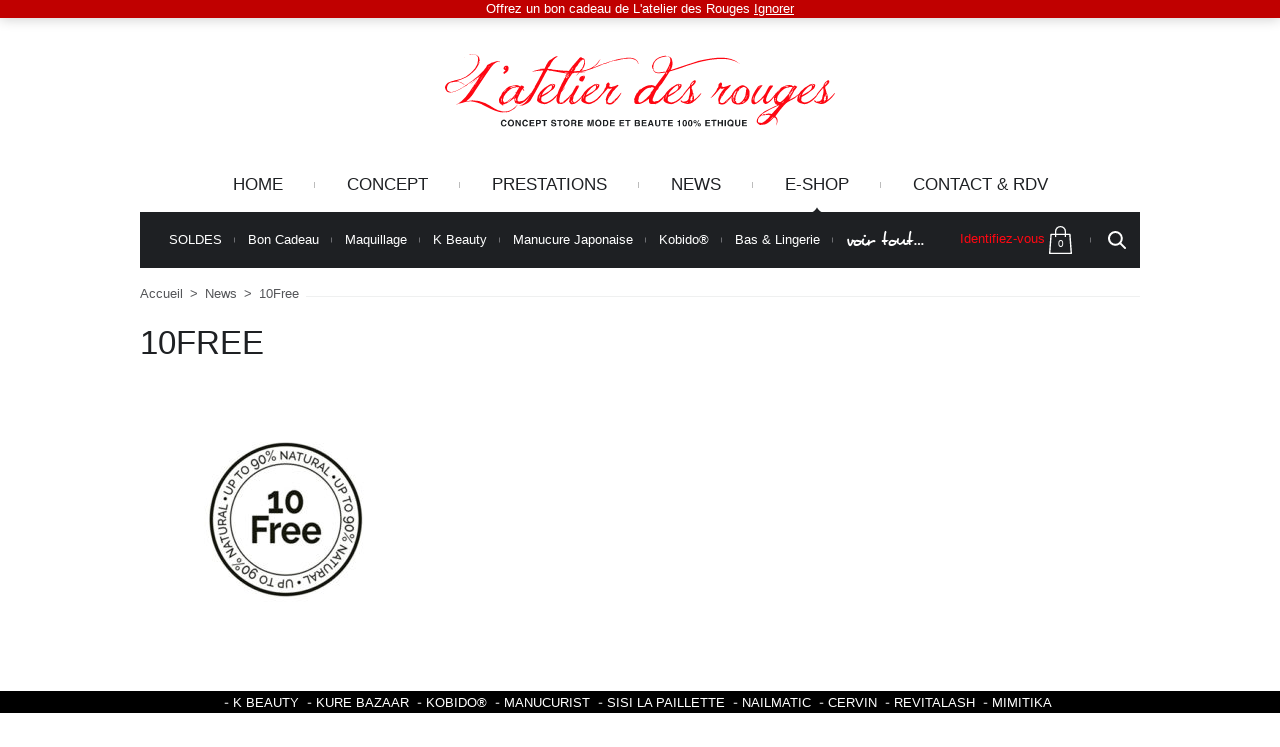

--- FILE ---
content_type: text/html; charset=UTF-8
request_url: https://latelierdesrouges.com/?attachment_id=10736
body_size: 16158
content:
<!DOCTYPE html PUBLIC "-//W3C//DTD XHTML 1.0 Transitional//EN" "http://www.w3.org/TR/xhtml1/DTD/xhtml1-transitional.dtd">
<html xmlns="http://www.w3.org/1999/xhtml" lang="fr-FR">
<head profile="http://gmpg.org/xfn/11">
<meta http-equiv="Content-Type" content="text/html; charset=UTF-8" />
<meta name="viewport" content="width=device-width, initial-scale=1.0">
<title>10Free - L&#039;Atelier des Rouges</title>
<link rel="stylesheet" href="https://latelierdesrouges.com/wp-content/themes/alelier-des-rouges-old/style.css" type="text/css" media="screen" />
<link rel="pingback" href="https://latelierdesrouges.com/xmlrpc.php" />
<link rel="shortcut icon" href="https://latelierdesrouges.com/wp-content/themes/alelier-des-rouges-old/images/favicon.ico" />
<meta name='robots' content='index, follow, max-image-preview:large, max-snippet:-1, max-video-preview:-1' />

	<!-- This site is optimized with the Yoast SEO plugin v20.1 - https://yoast.com/wordpress/plugins/seo/ -->
	<link rel="canonical" href="https://latelierdesrouges.com/" />
	<meta property="og:locale" content="fr_FR" />
	<meta property="og:type" content="article" />
	<meta property="og:title" content="10Free -" />
	<meta property="og:url" content="https://latelierdesrouges.com/" />
	<meta property="og:site_name" content="L&#039;Atelier des Rouges" />
	<meta property="article:publisher" content="https://www.facebook.com/L-atelier-des-Rouges-436440246397920/?ref=hl" />
	<meta property="og:image" content="https://latelierdesrouges.com" />
	<meta property="og:image:width" content="490" />
	<meta property="og:image:height" content="490" />
	<meta property="og:image:type" content="image/jpeg" />
	<meta name="twitter:card" content="summary_large_image" />
	<meta name="twitter:site" content="@Atelier_D_Rouge" />
	<script type="application/ld+json" class="yoast-schema-graph">{"@context":"https://schema.org","@graph":[{"@type":"WebPage","@id":"https://latelierdesrouges.com/","url":"https://latelierdesrouges.com/","name":"10Free -","isPartOf":{"@id":"https://latelierdesrouges.com/#website"},"primaryImageOfPage":{"@id":"https://latelierdesrouges.com/#primaryimage"},"image":{"@id":"https://latelierdesrouges.com/#primaryimage"},"thumbnailUrl":"https://latelierdesrouges.com/wp-content/uploads/2014/11/10Free.jpg","datePublished":"2020-10-21T14:11:06+00:00","dateModified":"2020-10-21T14:11:06+00:00","breadcrumb":{"@id":"https://latelierdesrouges.com/#breadcrumb"},"inLanguage":"fr-FR","potentialAction":[{"@type":"ReadAction","target":["https://latelierdesrouges.com/"]}]},{"@type":"ImageObject","inLanguage":"fr-FR","@id":"https://latelierdesrouges.com/#primaryimage","url":"https://latelierdesrouges.com/wp-content/uploads/2014/11/10Free.jpg","contentUrl":"https://latelierdesrouges.com/wp-content/uploads/2014/11/10Free.jpg","width":490,"height":490},{"@type":"BreadcrumbList","@id":"https://latelierdesrouges.com/#breadcrumb","itemListElement":[{"@type":"ListItem","position":1,"name":"Accueil","item":"https://latelierdesrouges.com/"},{"@type":"ListItem","position":2,"name":"Vernis à ongles SAHARA","item":"https://latelierdesrouges.com/shop/vernis-ongles-sahara/"},{"@type":"ListItem","position":3,"name":"10Free"}]},{"@type":"WebSite","@id":"https://latelierdesrouges.com/#website","url":"https://latelierdesrouges.com/","name":"L&#039;Atelier des Rouges","description":"Studio &amp; Concept Store ","potentialAction":[{"@type":"SearchAction","target":{"@type":"EntryPoint","urlTemplate":"https://latelierdesrouges.com/?s={search_term_string}"},"query-input":"required name=search_term_string"}],"inLanguage":"fr-FR"}]}</script>
	<!-- / Yoast SEO plugin. -->


<link rel="alternate" type="application/rss+xml" title="L&#039;Atelier des Rouges &raquo; Flux" href="https://latelierdesrouges.com/feed/" />
<link rel="alternate" type="application/rss+xml" title="L&#039;Atelier des Rouges &raquo; Flux des commentaires" href="https://latelierdesrouges.com/comments/feed/" />
<style type="text/css">
img.wp-smiley,
img.emoji {
	display: inline !important;
	border: none !important;
	box-shadow: none !important;
	height: 1em !important;
	width: 1em !important;
	margin: 0 0.07em !important;
	vertical-align: -0.1em !important;
	background: none !important;
	padding: 0 !important;
}
</style>
	<link rel='stylesheet' id='validate-engine-css-css' href='https://latelierdesrouges.com/wp-content/plugins/wysija-newsletters/css/validationEngine.jquery.css' type='text/css' media='all' />
<link rel='stylesheet' id='jquery-c2selectbox-css' href='https://latelierdesrouges.com/wp-content/themes/alelier-des-rouges-old/css/jquery.c2selectbox.css' type='text/css' media='all' />
<link rel='stylesheet' id='jquery-tiny-slider-style-css' href='https://latelierdesrouges.com/wp-content/themes/alelier-des-rouges-old/css/tiny-slider.css' type='text/css' media='all' />
<link rel='stylesheet' id='wp-block-library-css' href='https://latelierdesrouges.com/wp-includes/css/dist/block-library/style.min.css' type='text/css' media='all' />
<link rel='stylesheet' id='wc-blocks-vendors-style-css' href='https://latelierdesrouges.com/wp-content/plugins/woocommerce/packages/woocommerce-blocks/build/wc-blocks-vendors-style.css' type='text/css' media='all' />
<link rel='stylesheet' id='wc-blocks-style-css' href='https://latelierdesrouges.com/wp-content/plugins/woocommerce/packages/woocommerce-blocks/build/wc-blocks-style.css' type='text/css' media='all' />
<link rel='stylesheet' id='classic-theme-styles-css' href='https://latelierdesrouges.com/wp-includes/css/classic-themes.min.css' type='text/css' media='all' />
<style id='global-styles-inline-css' type='text/css'>
body{--wp--preset--color--black: #000000;--wp--preset--color--cyan-bluish-gray: #abb8c3;--wp--preset--color--white: #ffffff;--wp--preset--color--pale-pink: #f78da7;--wp--preset--color--vivid-red: #cf2e2e;--wp--preset--color--luminous-vivid-orange: #ff6900;--wp--preset--color--luminous-vivid-amber: #fcb900;--wp--preset--color--light-green-cyan: #7bdcb5;--wp--preset--color--vivid-green-cyan: #00d084;--wp--preset--color--pale-cyan-blue: #8ed1fc;--wp--preset--color--vivid-cyan-blue: #0693e3;--wp--preset--color--vivid-purple: #9b51e0;--wp--preset--gradient--vivid-cyan-blue-to-vivid-purple: linear-gradient(135deg,rgba(6,147,227,1) 0%,rgb(155,81,224) 100%);--wp--preset--gradient--light-green-cyan-to-vivid-green-cyan: linear-gradient(135deg,rgb(122,220,180) 0%,rgb(0,208,130) 100%);--wp--preset--gradient--luminous-vivid-amber-to-luminous-vivid-orange: linear-gradient(135deg,rgba(252,185,0,1) 0%,rgba(255,105,0,1) 100%);--wp--preset--gradient--luminous-vivid-orange-to-vivid-red: linear-gradient(135deg,rgba(255,105,0,1) 0%,rgb(207,46,46) 100%);--wp--preset--gradient--very-light-gray-to-cyan-bluish-gray: linear-gradient(135deg,rgb(238,238,238) 0%,rgb(169,184,195) 100%);--wp--preset--gradient--cool-to-warm-spectrum: linear-gradient(135deg,rgb(74,234,220) 0%,rgb(151,120,209) 20%,rgb(207,42,186) 40%,rgb(238,44,130) 60%,rgb(251,105,98) 80%,rgb(254,248,76) 100%);--wp--preset--gradient--blush-light-purple: linear-gradient(135deg,rgb(255,206,236) 0%,rgb(152,150,240) 100%);--wp--preset--gradient--blush-bordeaux: linear-gradient(135deg,rgb(254,205,165) 0%,rgb(254,45,45) 50%,rgb(107,0,62) 100%);--wp--preset--gradient--luminous-dusk: linear-gradient(135deg,rgb(255,203,112) 0%,rgb(199,81,192) 50%,rgb(65,88,208) 100%);--wp--preset--gradient--pale-ocean: linear-gradient(135deg,rgb(255,245,203) 0%,rgb(182,227,212) 50%,rgb(51,167,181) 100%);--wp--preset--gradient--electric-grass: linear-gradient(135deg,rgb(202,248,128) 0%,rgb(113,206,126) 100%);--wp--preset--gradient--midnight: linear-gradient(135deg,rgb(2,3,129) 0%,rgb(40,116,252) 100%);--wp--preset--duotone--dark-grayscale: url('#wp-duotone-dark-grayscale');--wp--preset--duotone--grayscale: url('#wp-duotone-grayscale');--wp--preset--duotone--purple-yellow: url('#wp-duotone-purple-yellow');--wp--preset--duotone--blue-red: url('#wp-duotone-blue-red');--wp--preset--duotone--midnight: url('#wp-duotone-midnight');--wp--preset--duotone--magenta-yellow: url('#wp-duotone-magenta-yellow');--wp--preset--duotone--purple-green: url('#wp-duotone-purple-green');--wp--preset--duotone--blue-orange: url('#wp-duotone-blue-orange');--wp--preset--font-size--small: 13px;--wp--preset--font-size--medium: 20px;--wp--preset--font-size--large: 36px;--wp--preset--font-size--x-large: 42px;--wp--preset--spacing--20: 0.44rem;--wp--preset--spacing--30: 0.67rem;--wp--preset--spacing--40: 1rem;--wp--preset--spacing--50: 1.5rem;--wp--preset--spacing--60: 2.25rem;--wp--preset--spacing--70: 3.38rem;--wp--preset--spacing--80: 5.06rem;}:where(.is-layout-flex){gap: 0.5em;}body .is-layout-flow > .alignleft{float: left;margin-inline-start: 0;margin-inline-end: 2em;}body .is-layout-flow > .alignright{float: right;margin-inline-start: 2em;margin-inline-end: 0;}body .is-layout-flow > .aligncenter{margin-left: auto !important;margin-right: auto !important;}body .is-layout-constrained > .alignleft{float: left;margin-inline-start: 0;margin-inline-end: 2em;}body .is-layout-constrained > .alignright{float: right;margin-inline-start: 2em;margin-inline-end: 0;}body .is-layout-constrained > .aligncenter{margin-left: auto !important;margin-right: auto !important;}body .is-layout-constrained > :where(:not(.alignleft):not(.alignright):not(.alignfull)){max-width: var(--wp--style--global--content-size);margin-left: auto !important;margin-right: auto !important;}body .is-layout-constrained > .alignwide{max-width: var(--wp--style--global--wide-size);}body .is-layout-flex{display: flex;}body .is-layout-flex{flex-wrap: wrap;align-items: center;}body .is-layout-flex > *{margin: 0;}:where(.wp-block-columns.is-layout-flex){gap: 2em;}.has-black-color{color: var(--wp--preset--color--black) !important;}.has-cyan-bluish-gray-color{color: var(--wp--preset--color--cyan-bluish-gray) !important;}.has-white-color{color: var(--wp--preset--color--white) !important;}.has-pale-pink-color{color: var(--wp--preset--color--pale-pink) !important;}.has-vivid-red-color{color: var(--wp--preset--color--vivid-red) !important;}.has-luminous-vivid-orange-color{color: var(--wp--preset--color--luminous-vivid-orange) !important;}.has-luminous-vivid-amber-color{color: var(--wp--preset--color--luminous-vivid-amber) !important;}.has-light-green-cyan-color{color: var(--wp--preset--color--light-green-cyan) !important;}.has-vivid-green-cyan-color{color: var(--wp--preset--color--vivid-green-cyan) !important;}.has-pale-cyan-blue-color{color: var(--wp--preset--color--pale-cyan-blue) !important;}.has-vivid-cyan-blue-color{color: var(--wp--preset--color--vivid-cyan-blue) !important;}.has-vivid-purple-color{color: var(--wp--preset--color--vivid-purple) !important;}.has-black-background-color{background-color: var(--wp--preset--color--black) !important;}.has-cyan-bluish-gray-background-color{background-color: var(--wp--preset--color--cyan-bluish-gray) !important;}.has-white-background-color{background-color: var(--wp--preset--color--white) !important;}.has-pale-pink-background-color{background-color: var(--wp--preset--color--pale-pink) !important;}.has-vivid-red-background-color{background-color: var(--wp--preset--color--vivid-red) !important;}.has-luminous-vivid-orange-background-color{background-color: var(--wp--preset--color--luminous-vivid-orange) !important;}.has-luminous-vivid-amber-background-color{background-color: var(--wp--preset--color--luminous-vivid-amber) !important;}.has-light-green-cyan-background-color{background-color: var(--wp--preset--color--light-green-cyan) !important;}.has-vivid-green-cyan-background-color{background-color: var(--wp--preset--color--vivid-green-cyan) !important;}.has-pale-cyan-blue-background-color{background-color: var(--wp--preset--color--pale-cyan-blue) !important;}.has-vivid-cyan-blue-background-color{background-color: var(--wp--preset--color--vivid-cyan-blue) !important;}.has-vivid-purple-background-color{background-color: var(--wp--preset--color--vivid-purple) !important;}.has-black-border-color{border-color: var(--wp--preset--color--black) !important;}.has-cyan-bluish-gray-border-color{border-color: var(--wp--preset--color--cyan-bluish-gray) !important;}.has-white-border-color{border-color: var(--wp--preset--color--white) !important;}.has-pale-pink-border-color{border-color: var(--wp--preset--color--pale-pink) !important;}.has-vivid-red-border-color{border-color: var(--wp--preset--color--vivid-red) !important;}.has-luminous-vivid-orange-border-color{border-color: var(--wp--preset--color--luminous-vivid-orange) !important;}.has-luminous-vivid-amber-border-color{border-color: var(--wp--preset--color--luminous-vivid-amber) !important;}.has-light-green-cyan-border-color{border-color: var(--wp--preset--color--light-green-cyan) !important;}.has-vivid-green-cyan-border-color{border-color: var(--wp--preset--color--vivid-green-cyan) !important;}.has-pale-cyan-blue-border-color{border-color: var(--wp--preset--color--pale-cyan-blue) !important;}.has-vivid-cyan-blue-border-color{border-color: var(--wp--preset--color--vivid-cyan-blue) !important;}.has-vivid-purple-border-color{border-color: var(--wp--preset--color--vivid-purple) !important;}.has-vivid-cyan-blue-to-vivid-purple-gradient-background{background: var(--wp--preset--gradient--vivid-cyan-blue-to-vivid-purple) !important;}.has-light-green-cyan-to-vivid-green-cyan-gradient-background{background: var(--wp--preset--gradient--light-green-cyan-to-vivid-green-cyan) !important;}.has-luminous-vivid-amber-to-luminous-vivid-orange-gradient-background{background: var(--wp--preset--gradient--luminous-vivid-amber-to-luminous-vivid-orange) !important;}.has-luminous-vivid-orange-to-vivid-red-gradient-background{background: var(--wp--preset--gradient--luminous-vivid-orange-to-vivid-red) !important;}.has-very-light-gray-to-cyan-bluish-gray-gradient-background{background: var(--wp--preset--gradient--very-light-gray-to-cyan-bluish-gray) !important;}.has-cool-to-warm-spectrum-gradient-background{background: var(--wp--preset--gradient--cool-to-warm-spectrum) !important;}.has-blush-light-purple-gradient-background{background: var(--wp--preset--gradient--blush-light-purple) !important;}.has-blush-bordeaux-gradient-background{background: var(--wp--preset--gradient--blush-bordeaux) !important;}.has-luminous-dusk-gradient-background{background: var(--wp--preset--gradient--luminous-dusk) !important;}.has-pale-ocean-gradient-background{background: var(--wp--preset--gradient--pale-ocean) !important;}.has-electric-grass-gradient-background{background: var(--wp--preset--gradient--electric-grass) !important;}.has-midnight-gradient-background{background: var(--wp--preset--gradient--midnight) !important;}.has-small-font-size{font-size: var(--wp--preset--font-size--small) !important;}.has-medium-font-size{font-size: var(--wp--preset--font-size--medium) !important;}.has-large-font-size{font-size: var(--wp--preset--font-size--large) !important;}.has-x-large-font-size{font-size: var(--wp--preset--font-size--x-large) !important;}
.wp-block-navigation a:where(:not(.wp-element-button)){color: inherit;}
:where(.wp-block-columns.is-layout-flex){gap: 2em;}
.wp-block-pullquote{font-size: 1.5em;line-height: 1.6;}
</style>
<link rel='stylesheet' id='iconic-wlv-css' href='https://latelierdesrouges.com/wp-content/plugins/iconic-woo-linked-variations-premium/assets/frontend/css/main.css' type='text/css' media='all' />
<link rel='stylesheet' id='woocommerce-layout-css' href='https://latelierdesrouges.com/wp-content/plugins/woocommerce/assets/css/woocommerce-layout.css' type='text/css' media='all' />
<link rel='stylesheet' id='woocommerce-smallscreen-css' href='https://latelierdesrouges.com/wp-content/plugins/woocommerce/assets/css/woocommerce-smallscreen.css' type='text/css' media='only screen and (max-width: 768px)' />
<link rel='stylesheet' id='woocommerce-general-css' href='https://latelierdesrouges.com/wp-content/plugins/woocommerce/assets/css/woocommerce.css' type='text/css' media='all' />
<style id='woocommerce-inline-inline-css' type='text/css'>
.woocommerce form .form-row .required { visibility: visible; }
</style>
<link rel='stylesheet' id='brands-styles-css' href='https://latelierdesrouges.com/wp-content/plugins/woocommerce-brands/assets/css/style.css' type='text/css' media='all' />
<link rel='stylesheet' id='dgwt-wcas-style-css' href='https://latelierdesrouges.com/wp-content/plugins/ajax-search-for-woocommerce/assets/css/style.min.css' type='text/css' media='all' />
<script type='text/javascript' src='https://latelierdesrouges.com/wp-includes/js/jquery/jquery.min.js' id='jquery-core-js'></script>
<script type='text/javascript' src='https://latelierdesrouges.com/wp-includes/js/jquery/jquery-migrate.min.js' id='jquery-migrate-js'></script>
<script type='text/javascript' src='https://latelierdesrouges.com/wp-content/themes/alelier-des-rouges-old/js/jquery.carouFredSel-6.1.0.js' id='jquery-caroufredsel-js'></script>
<script type='text/javascript' src='https://latelierdesrouges.com/wp-content/themes/alelier-des-rouges-old/js/jquery.touchSwipe.min.js' id='jquery-touchswipe-js'></script>
<script type='text/javascript' src='https://latelierdesrouges.com/wp-content/themes/alelier-des-rouges-old/js/jquery.loupe.min.js' id='jquery-loupe-js'></script>
<script type='text/javascript' src='https://latelierdesrouges.com/wp-content/themes/alelier-des-rouges-old/js/jquery.c2selectbox.js' id='jquery-c2selectbox-js'></script>
<script type='text/javascript' src='https://latelierdesrouges.com/wp-content/themes/alelier-des-rouges-old/js/isotope.pkgd.min.js' id='jquery-isotope-js'></script>
<script type='text/javascript' src='https://latelierdesrouges.com/wp-content/themes/alelier-des-rouges-old/js/tiny-slider.js' id='jquery-tiny-slider-js'></script>
<script type='text/javascript' src='https://latelierdesrouges.com/wp-content/themes/alelier-des-rouges-old/js/functions.js' id='jquery-theme-custom-js'></script>
<link rel="https://api.w.org/" href="https://latelierdesrouges.com/wp-json/" /><link rel="alternate" type="application/json" href="https://latelierdesrouges.com/wp-json/wp/v2/media/10736" /><link rel="EditURI" type="application/rsd+xml" title="RSD" href="https://latelierdesrouges.com/xmlrpc.php?rsd" />
<link rel="wlwmanifest" type="application/wlwmanifest+xml" href="https://latelierdesrouges.com/wp-includes/wlwmanifest.xml" />
<meta name="generator" content="WordPress 6.1.9" />
<meta name="generator" content="WooCommerce 7.3.0" />
<link rel='shortlink' href='https://latelierdesrouges.com/?p=10736' />
<link rel="alternate" type="application/json+oembed" href="https://latelierdesrouges.com/wp-json/oembed/1.0/embed?url=https%3A%2F%2Flatelierdesrouges.com%2F%3Fattachment_id%3D10736" />
<link rel="alternate" type="text/xml+oembed" href="https://latelierdesrouges.com/wp-json/oembed/1.0/embed?url=https%3A%2F%2Flatelierdesrouges.com%2F%3Fattachment_id%3D10736&#038;format=xml" />
		<style>
			.dgwt-wcas-ico-magnifier,.dgwt-wcas-ico-magnifier-handler{max-width:20px}.dgwt-wcas-search-wrapp{max-width:600px}		</style>
			<noscript><style>.woocommerce-product-gallery{ opacity: 1 !important; }</style></noscript>
	<!-- Global site tag (gtag.js) - Google Analytics -->
<script async src="https://www.googletagmanager.com/gtag/js?id=UA-34547665-1"></script>
<script>
  window.dataLayer = window.dataLayer || [];
  function gtag(){dataLayer.push(arguments);}
  gtag('js', new Date());

  gtag('config', 'UA-34547665-1');
</script>
<link rel="icon" href="https://latelierdesrouges.com/wp-content/uploads/2022/03/cropped-Logo_Rouge-32x32.png" sizes="32x32" />
<link rel="icon" href="https://latelierdesrouges.com/wp-content/uploads/2022/03/cropped-Logo_Rouge-192x192.png" sizes="192x192" />
<link rel="apple-touch-icon" href="https://latelierdesrouges.com/wp-content/uploads/2022/03/cropped-Logo_Rouge-180x180.png" />
<meta name="msapplication-TileImage" content="https://latelierdesrouges.com/wp-content/uploads/2022/03/cropped-Logo_Rouge-270x270.png" />
</head>
<body class="attachment attachment-template-default single single-attachment postid-10736 attachmentid-10736 attachment-jpeg theme-alelier-des-rouges-old woocommerce-demo-store woocommerce-no-js">

<div id="fb-root"></div>
<script>(function(d, s, id) {
  var js, fjs = d.getElementsByTagName(s)[0];
  if (d.getElementById(id)) return;
  js = d.createElement(s); js.id = id;
  js.src = "//connect.facebook.net/fr_FR/all.js#xfbml=1";
  fjs.parentNode.insertBefore(js, fjs);
}(document, 'script', 'facebook-jssdk'));</script>

<div id="fb-root"></div>
<script>(function(d, s, id) {
  	var js, fjs = d.getElementsByTagName(s)[0];
		if (d.getElementById(id)) return;
		js = d.createElement(s); js.id = id;
		js.src = "//connect.facebook.net/en_US/all.js#xfbml=1";
		fjs.parentNode.insertBefore(js, fjs);
	}(document, 'script', 'facebook-jssdk'));
</script>

	<!-- Shell -->
	<div class="shell">
		<!-- Header -->
		<div class="header">
			<div class="header__logo">
				<a href="https://latelierdesrouges.com/" class="logo">
					<img src="https://latelierdesrouges.com/wp-content/themes/alelier-des-rouges-old/images/temp/svg/logo.svg" alt="" />
				</a>
			</div><!-- /.header__logo -->

							<div class="header__nav">
					<div class="nav"><ul id="menu-shopping-menu" class="menu"><li id="menu-item-84" class="menu-item menu-item-type-post_type menu-item-object-page menu-item-home menu-item-84"><a href="https://latelierdesrouges.com/">Home</a></li>
<li id="menu-item-87" class="menu-item menu-item-type-post_type menu-item-object-page menu-item-87"><a href="https://latelierdesrouges.com/concept/">Concept</a></li>
<li id="menu-item-89" class="menu-item menu-item-type-post_type menu-item-object-page menu-item-has-children menu-item-89"><a href="https://latelierdesrouges.com/bar-a-ongles/">Prestations</a>
<ul class="sub-menu">
	<li id="menu-item-16122" class="menu-item menu-item-type-post_type menu-item-object-page menu-item-16122"><a href="https://latelierdesrouges.com/bar-a-ongles/formation-manucure-japonaise/">FORMATION Manucure Japonaise</a></li>
	<li id="menu-item-91" class="menu-item menu-item-type-post_type menu-item-object-page menu-item-91"><a href="https://latelierdesrouges.com/bar-a-ongles/tarifs/">Tarifs</a></li>
	<li id="menu-item-92" class="menu-item menu-item-type-post_type menu-item-object-page menu-item-92"><a href="https://latelierdesrouges.com/bar-a-ongles/manucure/">Bar à Ongles</a></li>
	<li id="menu-item-6856" class="menu-item menu-item-type-post_type menu-item-object-page menu-item-6856"><a href="https://latelierdesrouges.com/bar-a-ongles/bar-a-cils/">Studio Regard</a></li>
	<li id="menu-item-5122" class="menu-item menu-item-type-post_type menu-item-object-page menu-item-5122"><a href="https://latelierdesrouges.com/bar-a-ongles/le-bar-a-massages/">Studio Massages*</a></li>
	<li id="menu-item-13047" class="menu-item menu-item-type-post_type menu-item-object-page menu-item-13047"><a href="https://latelierdesrouges.com/bar-a-ongles/maquillage-permanent/">Maquillage permanent</a></li>
	<li id="menu-item-13891" class="menu-item menu-item-type-custom menu-item-object-custom menu-item-13891"><a href="https://latelierdesrouges.com/kobido-authentique/">Kobido®</a></li>
	<li id="menu-item-11561" class="menu-item menu-item-type-custom menu-item-object-custom menu-item-11561"><a href="https://latelierdesrouges.com/bar-a-ongles/les-rituels-coreens/">Les Rituels d&#8217;Asie</a></li>
	<li id="menu-item-6757" class="menu-item menu-item-type-post_type menu-item-object-page menu-item-6757"><a href="https://latelierdesrouges.com/bar-a-ongles/evjf-anniversaire-beauty-party/">EVJF &#038; Anniversaire</a></li>
	<li id="menu-item-13329" class="menu-item menu-item-type-post_type menu-item-object-page menu-item-13329"><a href="https://latelierdesrouges.com/bar-a-ongles/atelier-anniv-kids/">Atelier &#038; Anniv KIDS et TEENS</a></li>
</ul>
</li>
<li id="menu-item-94" class="menu-item menu-item-type-post_type menu-item-object-page current_page_parent menu-item-94"><a href="https://latelierdesrouges.com/news/">News</a></li>
<li id="menu-item-93" class="focus--mobile nav__shop menu-item menu-item-type-post_type menu-item-object-page menu-item-has-children menu-item-93"><a href="https://latelierdesrouges.com/shop/">e-Shop</a>
<ul class="sub-menu">
	<li id="menu-item-269" class="disabled menu-item menu-item-type-custom menu-item-object-custom menu-item-has-children menu-item-269"><a href="#">Par Catégories</a>
	<ul class="sub-menu">
		<li id="menu-item-1685" class="menu-item menu-item-type-taxonomy menu-item-object-product_cat menu-item-1685"><a href="https://latelierdesrouges.com/categorie-produit/bon-cadeau/">BON CADEAU</a></li>
		<li id="menu-item-494" class="menu-item menu-item-type-taxonomy menu-item-object-product_cat menu-item-has-children menu-item-494"><a href="https://latelierdesrouges.com/categorie-produit/beaute/">BEAUTE</a>
		<ul class="sub-menu">
			<li id="menu-item-9616" class="menu-item menu-item-type-custom menu-item-object-custom menu-item-9616"><a href="https://latelierdesrouges.com/categorie-produit/beaute/soin-des-ongles/">Soin ONGLES</a></li>
			<li id="menu-item-7850" class="menu-item menu-item-type-custom menu-item-object-custom menu-item-7850"><a href="https://latelierdesrouges.com/categorie-produit/beaute/soins/">Soin MAINS</a></li>
			<li id="menu-item-9617" class="menu-item menu-item-type-custom menu-item-object-custom menu-item-9617"><a href="https://latelierdesrouges.com/categorie-produit/beaute/soins-pieds/">Soin PIEDS</a></li>
			<li id="menu-item-7845" class="menu-item menu-item-type-custom menu-item-object-custom menu-item-7845"><a href="https://latelierdesrouges.com/categorie-produit/beaute/accessoires-beaute/">Accessoires</a></li>
			<li id="menu-item-7847" class="menu-item menu-item-type-custom menu-item-object-custom menu-item-7847"><a href="https://latelierdesrouges.com/categorie-produit/beaute/demaquillage-dissolvant/">Démaquillage</a></li>
			<li id="menu-item-7846" class="menu-item menu-item-type-custom menu-item-object-custom menu-item-7846"><a href="https://latelierdesrouges.com/categorie-produit/beaute/univers-du-bain/">Corps</a></li>
			<li id="menu-item-7851" class="menu-item menu-item-type-custom menu-item-object-custom menu-item-7851"><a href="https://latelierdesrouges.com/categorie-produit/beaute/visage/">Visage</a></li>
			<li id="menu-item-7849" class="menu-item menu-item-type-custom menu-item-object-custom menu-item-7849"><a href="https://latelierdesrouges.com/categorie-produit/beaute/parfum/">Parfum</a></li>
		</ul>
</li>
		<li id="menu-item-7848" class="menu-item menu-item-type-custom menu-item-object-custom menu-item-7848"><a href="https://latelierdesrouges.com/categorie-produit/beaute/maquillage/">Maquillage</a></li>
		<li id="menu-item-6951" class="menu-item menu-item-type-custom menu-item-object-custom menu-item-6951"><a href="https://latelierdesrouges.com/categorie-produit/k-beauty/">K &#8211; BEAUTY</a></li>
		<li id="menu-item-6839" class="menu-item menu-item-type-custom menu-item-object-custom menu-item-6839"><a href="https://latelierdesrouges.com/categorie-produit/manucure-japonaise/">MANUCURE JAPONAISE</a></li>
		<li id="menu-item-4577" class="menu-item menu-item-type-custom menu-item-object-custom menu-item-has-children menu-item-4577"><a href="https://latelierdesrouges.com/categorie-produit/maison/">DESIGN</a>
		<ul class="sub-menu">
			<li id="menu-item-7823" class="menu-item menu-item-type-custom menu-item-object-custom menu-item-7823"><a href="https://latelierdesrouges.com/categorie-produit/maison/maison-maison/">Maison</a></li>
			<li id="menu-item-3868" class="menu-item menu-item-type-custom menu-item-object-custom menu-item-3868"><a href="https://latelierdesrouges.com/categorie-produit/maison/papeterie/">Papeterie</a></li>
			<li id="menu-item-7822" class="menu-item menu-item-type-custom menu-item-object-custom menu-item-7822"><a href="https://latelierdesrouges.com/categorie-produit/maison/evasion/">Evasion</a></li>
		</ul>
</li>
		<li id="menu-item-4638" class="menu-item menu-item-type-custom menu-item-object-custom menu-item-4638"><a href="https://latelierdesrouges.com/categorie-produit/kids-2/">KIDS</a></li>
		<li id="menu-item-6838" class="menu-item menu-item-type-custom menu-item-object-custom menu-item-6838"><a href="https://latelierdesrouges.com/categorie-produit/bas-collants/">BAS &#038; LINGERIE</a></li>
		<li id="menu-item-1019" class="menu-item menu-item-type-taxonomy menu-item-object-product_cat menu-item-1019"><a href="https://latelierdesrouges.com/categorie-produit/trucs-de-filles/">TRUCS DE FILLES</a></li>
	</ul>
</li>
	<li id="menu-item-268" class="disabled menu-item menu-item-type-custom menu-item-object-custom menu-item-has-children menu-item-268"><a href="#">Par Marques</a>
	<ul class="sub-menu">
		<li id="menu-item-150" class="menu-item menu-item-type-taxonomy menu-item-object-product_brand menu-item-150"><a href="https://latelierdesrouges.com/marque/latelier-des-rouges/">L’atelier des Rouges</a></li>
		<li id="menu-item-510" class="menu-item menu-item-type-taxonomy menu-item-object-product_brand menu-item-510"><a href="https://latelierdesrouges.com/marque/cervin/">Cervin</a></li>
		<li id="menu-item-2999" class="menu-item menu-item-type-custom menu-item-object-custom menu-item-2999"><a href="https://latelierdesrouges.com/brand/christian-lacroix/">Christian Lacroix Papier</a></li>
		<li id="menu-item-6364" class="menu-item menu-item-type-custom menu-item-object-custom menu-item-6364"><a href="https://latelierdesrouges.com/brand/cdn/">CND Shellac &#038; Vinylux</a></li>
		<li id="menu-item-502" class="menu-item menu-item-type-taxonomy menu-item-object-product_brand menu-item-502"><a href="https://latelierdesrouges.com/marque/gerbe/">Gerbe</a></li>
		<li id="menu-item-14072" class="menu-item menu-item-type-post_type menu-item-object-page menu-item-14072"><a href="https://latelierdesrouges.com/kobido-authentique/">Kobido®</a></li>
		<li id="menu-item-1007" class="menu-item menu-item-type-taxonomy menu-item-object-product_brand menu-item-1007"><a href="https://latelierdesrouges.com/marque/kure-bazaar/">Kure Bazaar</a></li>
		<li id="menu-item-4563" class="menu-item menu-item-type-custom menu-item-object-custom menu-item-4563"><a href="https://latelierdesrouges.com/brand/le-mas-du-roseau/">Le Mas du Roseau</a></li>
		<li id="menu-item-9553" class="menu-item menu-item-type-custom menu-item-object-custom menu-item-9553"><a href="https://latelierdesrouges.com/brand/manucurist/">Manucurist</a></li>
		<li id="menu-item-7432" class="menu-item menu-item-type-custom menu-item-object-custom menu-item-7432"><a href="https://latelierdesrouges.com/brand/mimitika/">Mimitika</a></li>
		<li id="menu-item-4331" class="menu-item menu-item-type-custom menu-item-object-custom menu-item-4331"><a href="https://latelierdesrouges.com/brand/my-happy-soaps/">My Happy Soaps</a></li>
		<li id="menu-item-6721" class="menu-item menu-item-type-custom menu-item-object-custom menu-item-6721"><a href="https://latelierdesrouges.com/brand/nailmatic/">Nailmatic</a></li>
		<li id="menu-item-4636" class="menu-item menu-item-type-custom menu-item-object-custom menu-item-4636"><a href="https://latelierdesrouges.com/brand/nailmatic-kids/">Nailmatic KIDS</a></li>
		<li id="menu-item-6837" class="menu-item menu-item-type-custom menu-item-object-custom menu-item-6837"><a href="https://latelierdesrouges.com/brand/p-shine/">P Shine</a></li>
		<li id="menu-item-8528" class="menu-item menu-item-type-custom menu-item-object-custom menu-item-8528"><a href="https://latelierdesrouges.com/brand/revitalash/">Revitalash</a></li>
	</ul>
</li>
</ul>
</li>
<li id="menu-item-95" class="focus--mobile menu-item menu-item-type-post_type menu-item-object-page menu-item-95"><a href="https://latelierdesrouges.com/contact/">Contact &#038; RDV</a></li>
</ul></div><div class="nav-mobile"><ul id="menu-mobile-menu" class="menu"><li id="menu-item-10355" class="menu-item menu-item-type-post_type menu-item-object-page menu-item-home menu-item-10355"><a href="https://latelierdesrouges.com/">Home</a></li>
<li id="menu-item-10365" class="menu-item menu-item-type-post_type menu-item-object-page menu-item-10365"><a href="https://latelierdesrouges.com/concept/">Concept</a></li>
<li id="menu-item-10367" class="menu-item menu-item-type-post_type menu-item-object-page current_page_parent menu-item-10367"><a href="https://latelierdesrouges.com/news/">News</a></li>
<li id="menu-item-16121" class="menu-item menu-item-type-post_type menu-item-object-page menu-item-16121"><a href="https://latelierdesrouges.com/bar-a-ongles/formation-manucure-japonaise/">FORMATION Manucure Japonaise</a></li>
<li id="menu-item-10660" class="menu-item menu-item-type-post_type menu-item-object-page menu-item-10660"><a href="https://latelierdesrouges.com/bar-a-ongles/">Prestations</a></li>
<li id="menu-item-10356" class="menu-item menu-item-type-post_type menu-item-object-page menu-item-has-children menu-item-10356"><a href="https://latelierdesrouges.com/shop/">E-shop</a>
<ul class="sub-menu">
	<li id="menu-item-16583" class="menu-item menu-item-type-taxonomy menu-item-object-product_cat menu-item-16583"><a href="https://latelierdesrouges.com/categorie-produit/soldes/">SOLDES</a></li>
	<li id="menu-item-10359" class="menu-item menu-item-type-taxonomy menu-item-object-product_cat menu-item-has-children menu-item-10359"><a href="https://latelierdesrouges.com/categorie-produit/bon-cadeau/">Bon Cadeau</a>
	<ul class="sub-menu">
		<li id="menu-item-10706" class="menu-item menu-item-type-taxonomy menu-item-object-product_cat menu-item-has-children menu-item-10706"><a href="https://latelierdesrouges.com/categorie-produit/bon-cadeau/bar-a-ongles/">NAILBAR</a>
		<ul class="sub-menu">
			<li id="menu-item-10512" class="menu-item menu-item-type-taxonomy menu-item-object-product_cat menu-item-10512"><a href="https://latelierdesrouges.com/categorie-produit/bon-cadeau/bar-a-ongles/manucure/">Manucures</a></li>
			<li id="menu-item-10513" class="menu-item menu-item-type-taxonomy menu-item-object-product_cat menu-item-10513"><a href="https://latelierdesrouges.com/categorie-produit/bon-cadeau/pediroom-bon-cadeau/beaute-des-pieds/">Beauté des pieds</a></li>
			<li id="menu-item-10519" class="menu-item menu-item-type-taxonomy menu-item-object-product_cat menu-item-10519"><a href="https://latelierdesrouges.com/categorie-produit/bon-cadeau/bar-a-ongles/pose-vernis/">Pose vernis</a></li>
			<li id="menu-item-10803" class="menu-item menu-item-type-custom menu-item-object-custom menu-item-10803"><a href="https://latelierdesrouges.com/categorie-produit/bon-cadeau/bar-a-ongles/">Voir tout</a></li>
		</ul>
</li>
		<li id="menu-item-10520" class="menu-item menu-item-type-taxonomy menu-item-object-product_cat menu-item-10520"><a href="https://latelierdesrouges.com/categorie-produit/bon-cadeau/regard-bon-cadeau/">Studio REGARD</a></li>
		<li id="menu-item-11584" class="menu-item menu-item-type-taxonomy menu-item-object-product_cat menu-item-11584"><a href="https://latelierdesrouges.com/categorie-produit/bon-cadeau/rituels-dasie/">RITUELS d&#8217;asie</a></li>
		<li id="menu-item-10517" class="menu-item menu-item-type-taxonomy menu-item-object-product_cat menu-item-10517"><a href="https://latelierdesrouges.com/categorie-produit/bon-cadeau/massages/">MASSAGES</a></li>
		<li id="menu-item-10514" class="menu-item menu-item-type-taxonomy menu-item-object-product_cat menu-item-10514"><a href="https://latelierdesrouges.com/categorie-produit/bon-cadeau/bon-achat/">BON ACHAT</a></li>
		<li id="menu-item-10518" class="seeall menu-item menu-item-type-taxonomy menu-item-object-product_cat menu-item-10518"><a href="https://latelierdesrouges.com/categorie-produit/bon-cadeau/">Voir tout</a></li>
	</ul>
</li>
	<li id="menu-item-10495" class="menu-item menu-item-type-taxonomy menu-item-object-product_cat menu-item-has-children menu-item-10495"><a href="https://latelierdesrouges.com/categorie-produit/maquillage/">Maquillage</a>
	<ul class="sub-menu">
		<li id="menu-item-10994" class="menu-item menu-item-type-taxonomy menu-item-object-product_cat menu-item-has-children menu-item-10994"><a href="https://latelierdesrouges.com/categorie-produit/maquillage/vernis-semi-permanent/">VERNIS SEMI PERMANENT</a>
		<ul class="sub-menu">
			<li id="menu-item-10996" class="menu-item menu-item-type-taxonomy menu-item-object-product_cat menu-item-10996"><a href="https://latelierdesrouges.com/categorie-produit/maquillage/vernis-semi-permanent/coffrets-vernis-semi-permanent/">Coffrets &amp; Lampes</a></li>
			<li id="menu-item-11004" class="menu-item menu-item-type-taxonomy menu-item-object-product_cat menu-item-11004"><a href="https://latelierdesrouges.com/categorie-produit/maquillage/vernis-semi-permanent/base-top-coat/">Base &amp; Top coat</a></li>
			<li id="menu-item-10995" class="menu-item menu-item-type-taxonomy menu-item-object-product_cat menu-item-10995"><a href="https://latelierdesrouges.com/categorie-produit/maquillage/vernis-semi-permanent/blanc-naturels/">Blanc &amp; Naturels</a></li>
			<li id="menu-item-13690" class="menu-item menu-item-type-custom menu-item-object-custom menu-item-13690"><a href="https://latelierdesrouges.com/categorie-produit/beaute/maquillage/vernis-semi-permanent/bleu-vernis-semi-permanent/">Bleu</a></li>
			<li id="menu-item-11001" class="menu-item menu-item-type-taxonomy menu-item-object-product_cat menu-item-11001"><a href="https://latelierdesrouges.com/categorie-produit/maquillage/vernis-semi-permanent/gris-noir/">Gris &amp; Noir</a></li>
			<li id="menu-item-10997" class="menu-item menu-item-type-taxonomy menu-item-object-product_cat menu-item-10997"><a href="https://latelierdesrouges.com/categorie-produit/maquillage/vernis-semi-permanent/paillettes/">Metal &amp; Paillettes</a></li>
			<li id="menu-item-13691" class="menu-item menu-item-type-custom menu-item-object-custom menu-item-13691"><a href="https://latelierdesrouges.com/categorie-produit/beaute/maquillage/vernis-semi-permanent/nude-marron/">Nude &#038; Marron</a></li>
			<li id="menu-item-10998" class="menu-item menu-item-type-taxonomy menu-item-object-product_cat menu-item-10998"><a href="https://latelierdesrouges.com/categorie-produit/maquillage/vernis-semi-permanent/rose-corail/">Rose</a></li>
			<li id="menu-item-10999" class="menu-item menu-item-type-taxonomy menu-item-object-product_cat menu-item-10999"><a href="https://latelierdesrouges.com/categorie-produit/maquillage/vernis-semi-permanent/rouge/">Rouge</a></li>
			<li id="menu-item-11000" class="menu-item menu-item-type-taxonomy menu-item-object-product_cat menu-item-11000"><a href="https://latelierdesrouges.com/categorie-produit/maquillage/vernis-semi-permanent/vert-bleu/">Vert</a></li>
			<li id="menu-item-13689" class="menu-item menu-item-type-custom menu-item-object-custom menu-item-13689"><a href="https://latelierdesrouges.com/categorie-produit/beaute/maquillage/vernis-semi-permanent/violet-vernis-semi-permanent/">Violet</a></li>
			<li id="menu-item-11002" class="menu-item menu-item-type-custom menu-item-object-custom menu-item-11002"><a href="https://latelierdesrouges.com/categorie-produit/beaute/maquillage/vernis-semi-permanent/">Voir tout</a></li>
		</ul>
</li>
		<li id="menu-item-15659" class="menu-item menu-item-type-taxonomy menu-item-object-product_cat menu-item-15659"><a href="https://latelierdesrouges.com/categorie-produit/maquillage/vernis-serum/">VERNIS SERUM</a></li>
		<li id="menu-item-10499" class="menu-item menu-item-type-taxonomy menu-item-object-product_cat menu-item-has-children menu-item-10499"><a href="https://latelierdesrouges.com/categorie-produit/maquillage/vernis/">VERNIS A ONGLES</a>
		<ul class="sub-menu">
			<li id="menu-item-10554" class="menu-item menu-item-type-taxonomy menu-item-object-product_cat menu-item-10554"><a href="https://latelierdesrouges.com/categorie-produit/maquillage/vernis/base-top/">Base &amp; Top coat</a></li>
			<li id="menu-item-10563" class="menu-item menu-item-type-taxonomy menu-item-object-product_cat menu-item-10563"><a href="https://latelierdesrouges.com/categorie-produit/maquillage/vernis/rouges/">Rouges</a></li>
			<li id="menu-item-10561" class="menu-item menu-item-type-taxonomy menu-item-object-product_cat menu-item-10561"><a href="https://latelierdesrouges.com/categorie-produit/maquillage/vernis/oranges/">Orange Corail &amp; Jaune</a></li>
			<li id="menu-item-10562" class="menu-item menu-item-type-taxonomy menu-item-object-product_cat menu-item-10562"><a href="https://latelierdesrouges.com/categorie-produit/maquillage/vernis/rose/">Rose</a></li>
			<li id="menu-item-10555" class="menu-item menu-item-type-taxonomy menu-item-object-product_cat menu-item-10555"><a href="https://latelierdesrouges.com/categorie-produit/maquillage/vernis/blanc-vernis/">Blanc Gris &amp; Noir</a></li>
			<li id="menu-item-10560" class="menu-item menu-item-type-taxonomy menu-item-object-product_cat menu-item-10560"><a href="https://latelierdesrouges.com/categorie-produit/maquillage/vernis/marron/">Nude &amp; Marron</a></li>
			<li id="menu-item-10556" class="menu-item menu-item-type-taxonomy menu-item-object-product_cat menu-item-10556"><a href="https://latelierdesrouges.com/categorie-produit/maquillage/vernis/bleu/">Bleu</a></li>
			<li id="menu-item-10564" class="menu-item menu-item-type-taxonomy menu-item-object-product_cat menu-item-10564"><a href="https://latelierdesrouges.com/categorie-produit/maquillage/vernis/vert/">Vert</a></li>
			<li id="menu-item-10565" class="menu-item menu-item-type-taxonomy menu-item-object-product_cat menu-item-10565"><a href="https://latelierdesrouges.com/categorie-produit/maquillage/vernis/violet/">Violet</a></li>
			<li id="menu-item-10559" class="menu-item menu-item-type-taxonomy menu-item-object-product_cat menu-item-10559"><a href="https://latelierdesrouges.com/categorie-produit/maquillage/vernis/or/">Métal &#038; paillettes</a></li>
			<li id="menu-item-10557" class="menu-item menu-item-type-taxonomy menu-item-object-product_cat menu-item-10557"><a href="https://latelierdesrouges.com/categorie-produit/maquillage/vernis/coffrets/">Coffrets</a></li>
			<li id="menu-item-10566" class="menu-item menu-item-type-custom menu-item-object-custom menu-item-10566"><a href="https://latelierdesrouges.com/categorie-produit/beaute/maquillage/vernis/">Voir tout</a></li>
		</ul>
</li>
		<li id="menu-item-14894" class="menu-item menu-item-type-taxonomy menu-item-object-product_cat menu-item-14894"><a href="https://latelierdesrouges.com/categorie-produit/maquillage/nailart-vernis-diy/">NAILART &amp; VERNIS DIY</a></li>
		<li id="menu-item-13713" class="menu-item menu-item-type-custom menu-item-object-custom menu-item-has-children menu-item-13713"><a href="https://latelierdesrouges.com/categorie-produit/beaute/maquillage/paillettes-maquillage/">PAILLETTES</a>
		<ul class="sub-menu">
			<li id="menu-item-14853" class="menu-item menu-item-type-custom menu-item-object-custom menu-item-14853"><a href="https://latelierdesrouges.com/categorie-produit/maquillage/paillettes-maquillage/les-paillettes-libres/">Les Paillettes libres</a></li>
			<li id="menu-item-14864" class="menu-item menu-item-type-custom menu-item-object-custom menu-item-14864"><a href="https://latelierdesrouges.com/categorie-produit/maquillage/paillettes-maquillage/les-gels-pailletes/">Les Gels pailletés</a></li>
			<li id="menu-item-14852" class="menu-item menu-item-type-custom menu-item-object-custom menu-item-14852"><a href="https://latelierdesrouges.com/categorie-produit/maquillage/paillettes-maquillage/les-gloss/">Les Gloss</a></li>
			<li id="menu-item-14909" class="menu-item menu-item-type-taxonomy menu-item-object-product_cat menu-item-14909"><a href="https://latelierdesrouges.com/categorie-produit/maquillage/paillettes-maquillage/les-highlighter/">Les highlighter</a></li>
			<li id="menu-item-14849" class="menu-item menu-item-type-custom menu-item-object-custom menu-item-14849"><a href="https://latelierdesrouges.com/categorie-produit/maquillage/paillettes-maquillage/les-accessoires/">Les Accessoires</a></li>
			<li id="menu-item-14850" class="menu-item menu-item-type-custom menu-item-object-custom menu-item-14850"><a href="https://latelierdesrouges.com/categorie-produit/maquillage/paillettes-maquillage/les-coffrets-kit/">Les Coffrets &#038; Kits</a></li>
			<li id="menu-item-14851" class="menu-item menu-item-type-custom menu-item-object-custom menu-item-14851"><a href="https://latelierdesrouges.com/categorie-produit/maquillage/paillettes-maquillage/">Voir tout</a></li>
		</ul>
</li>
		<li id="menu-item-10500" class="menu-item menu-item-type-taxonomy menu-item-object-product_cat menu-item-has-children menu-item-10500"><a href="https://latelierdesrouges.com/categorie-produit/maquillage/rouge-a-levres/">ROUGE A LEVRES</a>
		<ul class="sub-menu">
			<li id="menu-item-10616" class="menu-item menu-item-type-taxonomy menu-item-object-product_cat menu-item-10616"><a href="https://latelierdesrouges.com/categorie-produit/maquillage/rouge-a-levres/les-satins/">Les Satins</a></li>
			<li id="menu-item-10647" class="menu-item menu-item-type-taxonomy menu-item-object-product_cat menu-item-10647"><a href="https://latelierdesrouges.com/categorie-produit/maquillage/rouge-a-levres/les-mat/">Les Mat</a></li>
			<li id="menu-item-10645" class="menu-item menu-item-type-taxonomy menu-item-object-product_cat menu-item-10645"><a href="https://latelierdesrouges.com/categorie-produit/maquillage/rouge-a-levres/les-baumes/">Les Baumes</a></li>
			<li id="menu-item-10655" class="menu-item menu-item-type-taxonomy menu-item-object-product_cat menu-item-10655"><a href="https://latelierdesrouges.com/categorie-produit/maquillage/rouge-a-levres/les-soins/">Les Soins</a></li>
			<li id="menu-item-10646" class="menu-item menu-item-type-taxonomy menu-item-object-product_cat menu-item-10646"><a href="https://latelierdesrouges.com/categorie-produit/maquillage/rouge-a-levres/les-effets/">Les Effets</a></li>
			<li id="menu-item-10703" class="menu-item menu-item-type-taxonomy menu-item-object-product_cat menu-item-10703"><a href="https://latelierdesrouges.com/categorie-produit/maquillage/rouge-a-levres/les-recharges/">Les RECHARGES</a></li>
			<li id="menu-item-10617" class="menu-item menu-item-type-custom menu-item-object-custom menu-item-10617"><a href="https://latelierdesrouges.com/categorie-produit/beaute/maquillage/rouge-a-levres/">Voir tout</a></li>
		</ul>
</li>
		<li id="menu-item-10698" class="menu-item menu-item-type-taxonomy menu-item-object-product_cat menu-item-10698"><a href="https://latelierdesrouges.com/categorie-produit/maquillage/demaquillage-dissolvant/">DEMAQUILLAGE</a></li>
		<li id="menu-item-10501" class="seeall menu-item menu-item-type-taxonomy menu-item-object-product_cat menu-item-10501"><a href="https://latelierdesrouges.com/categorie-produit/maquillage/">Voir tout&#8230;</a></li>
	</ul>
</li>
	<li id="menu-item-10361" class="menu-item menu-item-type-taxonomy menu-item-object-product_cat menu-item-has-children menu-item-10361"><a href="https://latelierdesrouges.com/categorie-produit/k-beauty/">K Beauty</a>
	<ul class="sub-menu">
		<li id="menu-item-10818" class="menu-item menu-item-type-taxonomy menu-item-object-product_cat menu-item-has-children menu-item-10818"><a href="https://latelierdesrouges.com/categorie-produit/k-beauty/soin-visage/">SKIN CARE</a>
		<ul class="sub-menu">
			<li id="menu-item-11006" class="menu-item menu-item-type-taxonomy menu-item-object-product_cat menu-item-11006"><a href="https://latelierdesrouges.com/categorie-produit/k-beauty/soin-visage/huiles/">Huiles</a></li>
			<li id="menu-item-11487" class="menu-item menu-item-type-taxonomy menu-item-object-product_cat menu-item-11487"><a href="https://latelierdesrouges.com/categorie-produit/k-beauty/soin-visage/lotion-emulsion/">Emulsion</a></li>
			<li id="menu-item-14947" class="menu-item menu-item-type-taxonomy menu-item-object-product_cat menu-item-14947"><a href="https://latelierdesrouges.com/categorie-produit/k-beauty/soin-visage/toner/">Toner</a></li>
			<li id="menu-item-11597" class="menu-item menu-item-type-taxonomy menu-item-object-product_cat menu-item-11597"><a href="https://latelierdesrouges.com/categorie-produit/k-beauty/soin-visage/essence-serum/">Essence</a></li>
			<li id="menu-item-14948" class="menu-item menu-item-type-taxonomy menu-item-object-product_cat menu-item-14948"><a href="https://latelierdesrouges.com/categorie-produit/k-beauty/soin-visage/serum/">Serum</a></li>
			<li id="menu-item-10822" class="menu-item menu-item-type-taxonomy menu-item-object-product_cat menu-item-has-children menu-item-10822"><a href="https://latelierdesrouges.com/categorie-produit/k-beauty/soin-visage/face-mask/">Face Mask</a>
			<ul class="sub-menu">
				<li id="menu-item-11071" class="menu-item menu-item-type-taxonomy menu-item-object-product_cat menu-item-11071"><a href="https://latelierdesrouges.com/categorie-produit/k-beauty/soin-visage/face-mask/hydratant/">Hydratant</a></li>
				<li id="menu-item-11054" class="menu-item menu-item-type-taxonomy menu-item-object-product_cat menu-item-11054"><a href="https://latelierdesrouges.com/categorie-produit/k-beauty/soin-visage/face-mask/anti-age/">Anti-age</a></li>
				<li id="menu-item-11068" class="menu-item menu-item-type-taxonomy menu-item-object-product_cat menu-item-11068"><a href="https://latelierdesrouges.com/categorie-produit/k-beauty/soin-visage/face-mask/apaisant/">Apaisant</a></li>
				<li id="menu-item-11070" class="menu-item menu-item-type-taxonomy menu-item-object-product_cat menu-item-11070"><a href="https://latelierdesrouges.com/categorie-produit/k-beauty/soin-visage/face-mask/desincrustant/">Désincrustant</a></li>
				<li id="menu-item-11069" class="menu-item menu-item-type-taxonomy menu-item-object-product_cat menu-item-11069"><a href="https://latelierdesrouges.com/categorie-produit/k-beauty/soin-visage/face-mask/coup-eclat/">coup d&#8217;éclat</a></li>
				<li id="menu-item-11056" class="menu-item menu-item-type-custom menu-item-object-custom menu-item-11056"><a href="https://latelierdesrouges.com/categorie-produit/k-beauty/soin-visage/soin-du-visage/face-mask/">Voir tout</a></li>
			</ul>
</li>
			<li id="menu-item-10839" class="menu-item menu-item-type-taxonomy menu-item-object-product_cat menu-item-10839"><a href="https://latelierdesrouges.com/categorie-produit/k-beauty/soin-visage/yeux/">Yeux</a></li>
			<li id="menu-item-11005" class="menu-item menu-item-type-taxonomy menu-item-object-product_cat menu-item-11005"><a href="https://latelierdesrouges.com/categorie-produit/k-beauty/soin-visage/creme/">Crème</a></li>
			<li id="menu-item-10824" class="menu-item menu-item-type-custom menu-item-object-custom menu-item-10824"><a href="https://latelierdesrouges.com/categorie-produit/k-beauty/soin-visage/soin-du-visage/">Voir tout</a></li>
			<li id="menu-item-10823" class="menu-item menu-item-type-custom menu-item-object-custom menu-item-10823"><a href="https://latelierdesrouges.com/categorie-produit/k-beauty/soin-visage/">Voir tout</a></li>
		</ul>
</li>
		<li id="menu-item-10814" class="menu-item menu-item-type-taxonomy menu-item-object-product_cat menu-item-10814"><a href="https://latelierdesrouges.com/categorie-produit/k-beauty/accessoires/">ACCESSOIRES</a></li>
		<li id="menu-item-10816" class="menu-item menu-item-type-taxonomy menu-item-object-product_cat menu-item-has-children menu-item-10816"><a href="https://latelierdesrouges.com/categorie-produit/k-beauty/mains-et-pieds/">MAINS &amp; PIEDS</a>
		<ul class="sub-menu">
			<li id="menu-item-10825" class="menu-item menu-item-type-custom menu-item-object-custom menu-item-10825"><a href="https://latelierdesrouges.com/categorie-produit/k-beauty/mains-et-pieds/">Voir tout</a></li>
		</ul>
</li>
		<li id="menu-item-10535" class="menu-item menu-item-type-custom menu-item-object-custom menu-item-10535"><a href="https://latelierdesrouges.com/categorie-produit/k-beauty">Voir tout</a></li>
	</ul>
</li>
	<li id="menu-item-10363" class="menu-item menu-item-type-taxonomy menu-item-object-product_cat menu-item-10363"><a href="https://latelierdesrouges.com/categorie-produit/manucure-japonaise/">Manucure Japonaise</a></li>
	<li id="menu-item-13671" class="menu-item menu-item-type-custom menu-item-object-custom menu-item-13671"><a href="https://latelierdesrouges.com/marque/kobido/">Kobido®</a></li>
	<li id="menu-item-10480" class="menu-item menu-item-type-custom menu-item-object-custom menu-item-has-children menu-item-10480"><a href="#">Bas &#038; lingerie</a>
	<ul class="sub-menu">
		<li id="menu-item-10476" class="menu-item menu-item-type-taxonomy menu-item-object-product_cat menu-item-10476"><a href="https://latelierdesrouges.com/categorie-produit/bas-collants/bas/">Bas</a></li>
		<li id="menu-item-10477" class="menu-item menu-item-type-taxonomy menu-item-object-product_cat menu-item-10477"><a href="https://latelierdesrouges.com/categorie-produit/bas-collants/bas-jarretiere/">Bas jarretières</a></li>
		<li id="menu-item-10479" class="menu-item menu-item-type-taxonomy menu-item-object-product_cat menu-item-10479"><a href="https://latelierdesrouges.com/categorie-produit/bas-collants/frou-frou/">Frou frou</a></li>
		<li id="menu-item-10481" class="menu-item menu-item-type-taxonomy menu-item-object-product_cat menu-item-10481"><a href="https://latelierdesrouges.com/categorie-produit/bas-collants/">Voir tout&#8230;</a></li>
	</ul>
</li>
	<li id="menu-item-10362" class="menu-item menu-item-type-taxonomy menu-item-object-product_cat menu-item-has-children menu-item-10362"><a href="https://latelierdesrouges.com/categorie-produit/kids-2/">Kids</a>
	<ul class="sub-menu">
		<li id="menu-item-15526" class="menu-item menu-item-type-taxonomy menu-item-object-product_cat menu-item-15526"><a href="https://latelierdesrouges.com/categorie-produit/kids-2/bain-douche/">Bain &amp; Douche</a></li>
		<li id="menu-item-11009" class="menu-item menu-item-type-taxonomy menu-item-object-product_cat menu-item-11009"><a href="https://latelierdesrouges.com/categorie-produit/kids-2/vernis-a-leau/">Vernis à l&#8217;eau</a></li>
		<li id="menu-item-11007" class="menu-item menu-item-type-taxonomy menu-item-object-product_cat menu-item-11007"><a href="https://latelierdesrouges.com/categorie-produit/kids-2/cosmetiques/">Cosmetiques</a></li>
		<li id="menu-item-11008" class="menu-item menu-item-type-taxonomy menu-item-object-product_cat menu-item-11008"><a href="https://latelierdesrouges.com/categorie-produit/kids-2/petit-bazar/">Petit bazar</a></li>
	</ul>
</li>
	<li id="menu-item-10521" class="menu-item menu-item-type-taxonomy menu-item-object-product_cat menu-item-has-children menu-item-10521"><a href="https://latelierdesrouges.com/categorie-produit/trucs-de-filles/">Trucs de filles</a>
	<ul class="sub-menu">
		<li id="menu-item-10522" class="menu-item menu-item-type-taxonomy menu-item-object-product_cat menu-item-10522"><a href="https://latelierdesrouges.com/categorie-produit/trucs-de-filles/fetarde/">Fêtarde</a></li>
		<li id="menu-item-10523" class="menu-item menu-item-type-taxonomy menu-item-object-product_cat menu-item-10523"><a href="https://latelierdesrouges.com/categorie-produit/trucs-de-filles/killeuse/">Killeuse</a></li>
		<li id="menu-item-10526" class="seeall menu-item menu-item-type-taxonomy menu-item-object-product_cat menu-item-10526"><a href="https://latelierdesrouges.com/categorie-produit/trucs-de-filles/">Voir tout&#8230;</a></li>
	</ul>
</li>
	<li id="menu-item-10360" class="menu-item menu-item-type-taxonomy menu-item-object-product_cat menu-item-has-children menu-item-10360"><a href="https://latelierdesrouges.com/categorie-produit/maison/">Design</a>
	<ul class="sub-menu">
		<li id="menu-item-10791" class="menu-item menu-item-type-taxonomy menu-item-object-product_cat menu-item-10791"><a href="https://latelierdesrouges.com/categorie-produit/maison/evasion/">Evasion</a></li>
		<li id="menu-item-10792" class="menu-item menu-item-type-taxonomy menu-item-object-product_cat menu-item-has-children menu-item-10792"><a href="https://latelierdesrouges.com/categorie-produit/maison/maison-maison/">Maison</a>
		<ul class="sub-menu">
			<li id="menu-item-10794" class="menu-item menu-item-type-taxonomy menu-item-object-product_cat menu-item-10794"><a href="https://latelierdesrouges.com/categorie-produit/maison/maison-maison/bougies-parfums/">Bougies &amp; Parfums</a></li>
			<li id="menu-item-10364" class="menu-item menu-item-type-custom menu-item-object-custom menu-item-10364"><a href="https://latelierdesrouges.com/shop/">Voir tout&#8230;</a></li>
		</ul>
</li>
		<li id="menu-item-10793" class="menu-item menu-item-type-taxonomy menu-item-object-product_cat menu-item-has-children menu-item-10793"><a href="https://latelierdesrouges.com/categorie-produit/maison/papeterie/">Papeterie</a>
		<ul class="sub-menu">
			<li id="menu-item-10796" class="menu-item menu-item-type-taxonomy menu-item-object-product_cat menu-item-10796"><a href="https://latelierdesrouges.com/categorie-produit/maison/papeterie/cahier-papeterie-2/">Cahiers &amp; carnets</a></li>
			<li id="menu-item-10797" class="menu-item menu-item-type-taxonomy menu-item-object-product_cat menu-item-10797"><a href="https://latelierdesrouges.com/categorie-produit/maison/papeterie/cartes-decriture-papeterie-2/">Ecriture &amp; objets</a></li>
			<li id="menu-item-10801" class="menu-item menu-item-type-custom menu-item-object-custom menu-item-10801"><a href="https://latelierdesrouges.com/categorie-produit/maison/papeterie/">Voir tout</a></li>
		</ul>
</li>
		<li id="menu-item-10799" class="menu-item menu-item-type-custom menu-item-object-custom menu-item-10799"><a href="https://latelierdesrouges.com/categorie-produit/maison/">voir tout</a></li>
	</ul>
</li>
	<li id="menu-item-10497" class="menu-item menu-item-type-custom menu-item-object-custom menu-item-has-children menu-item-10497"><a href="#">Beauté</a>
	<ul class="sub-menu">
		<li id="menu-item-10697" class="menu-item menu-item-type-taxonomy menu-item-object-product_cat menu-item-has-children menu-item-10697"><a href="https://latelierdesrouges.com/categorie-produit/beaute/mains-pieds/">MAINS &amp; PIEDS</a>
		<ul class="sub-menu">
			<li id="menu-item-10510" class="menu-item menu-item-type-taxonomy menu-item-object-product_cat menu-item-10510"><a href="https://latelierdesrouges.com/categorie-produit/beaute/mains-pieds/soins-mains/">Soins des MAINS</a></li>
			<li id="menu-item-10509" class="menu-item menu-item-type-taxonomy menu-item-object-product_cat menu-item-10509"><a href="https://latelierdesrouges.com/categorie-produit/beaute/mains-pieds/soins-pieds/">Soins des PIEDS</a></li>
			<li id="menu-item-10508" class="menu-item menu-item-type-taxonomy menu-item-object-product_cat menu-item-10508"><a href="https://latelierdesrouges.com/categorie-produit/beaute/mains-pieds/soin-des-ongles/">Soin des ONGLES</a></li>
			<li id="menu-item-10702" class="menu-item menu-item-type-custom menu-item-object-custom menu-item-10702"><a href="https://latelierdesrouges.com/categorie-produit/beaute/mains-pieds/">voir tout</a></li>
		</ul>
</li>
		<li id="menu-item-10704" class="menu-item menu-item-type-taxonomy menu-item-object-product_cat menu-item-10704"><a href="https://latelierdesrouges.com/categorie-produit/beaute/regard/">REGARD</a></li>
		<li id="menu-item-10700" class="menu-item menu-item-type-taxonomy menu-item-object-product_cat menu-item-10700"><a href="https://latelierdesrouges.com/categorie-produit/beaute/solaire/">SOLAIRE</a></li>
		<li id="menu-item-10701" class="menu-item menu-item-type-taxonomy menu-item-object-product_cat menu-item-10701"><a href="https://latelierdesrouges.com/categorie-produit/beaute/accessoires-beaute/">ACCESSOIRES</a></li>
		<li id="menu-item-10498" class="seeall menu-item menu-item-type-taxonomy menu-item-object-product_cat menu-item-10498"><a href="https://latelierdesrouges.com/categorie-produit/beaute/">Voir tout&#8230;</a></li>
	</ul>
</li>
	<li id="menu-item-10804" class="menu-item menu-item-type-custom menu-item-object-custom menu-item-10804"><a href="https://latelierdesrouges.com/shop/">Voir tout</a></li>
</ul>
</li>
<li id="menu-item-10368" class="menu-item menu-item-type-post_type menu-item-object-page menu-item-10368"><a href="https://latelierdesrouges.com/contact/">Contact &#038; rdv</a></li>
<li id="menu-item-15083" class="menu-item menu-item-type-custom menu-item-object-custom menu-item-15083"><a href="https://latelierdesrouges.com/categorie-produit/noel/">Voir tout</a></li>
<li id="menu-item-10705" class="menu-item menu-item-type-custom menu-item-object-custom menu-item-10705"><a href="https://latelierdesrouges.com/categorie-produit/beaute/visage/">Voir tout</a></li>
</ul></div>				</div><!-- /.header__nav -->
			
			<div class="header__bar">
				<div class="header__bar-menu">
					<a href="#" class="btn-hamburger js-btn-hamburger">
						<span></span>
					</a>
				</div><!-- /.header__bar-menu -->

				<div class="header__bar-nav"> <div class="nav-categories"> <ul><li id="menu-item-16584" class="menu-item menu-item-type-taxonomy menu-item-object-product_cat menu-item-16584"><a href="https://latelierdesrouges.com/categorie-produit/soldes/">SOLDES</a></li>
<li id="menu-item-10349" class="menu-item menu-item-type-taxonomy menu-item-object-product_cat menu-item-10349"><a href="https://latelierdesrouges.com/categorie-produit/bon-cadeau/">Bon Cadeau</a></li>
<li id="menu-item-14847" class="menu-item menu-item-type-taxonomy menu-item-object-product_cat menu-item-14847"><a href="https://latelierdesrouges.com/categorie-produit/maquillage/">Maquillage</a></li>
<li id="menu-item-10351" class="menu-item menu-item-type-taxonomy menu-item-object-product_cat menu-item-10351"><a href="https://latelierdesrouges.com/categorie-produit/k-beauty/">K Beauty</a></li>
<li id="menu-item-10353" class="menu-item menu-item-type-taxonomy menu-item-object-product_cat menu-item-10353"><a href="https://latelierdesrouges.com/categorie-produit/manucure-japonaise/">Manucure Japonaise</a></li>
<li id="menu-item-13640" class="menu-item menu-item-type-custom menu-item-object-custom menu-item-13640"><a href="https://latelierdesrouges.com/marque/kobido/">Kobido®</a></li>
<li id="menu-item-10347" class="menu-item menu-item-type-taxonomy menu-item-object-product_cat menu-item-10347"><a href="https://latelierdesrouges.com/categorie-produit/bas-collants/">Bas &#038; Lingerie</a></li>
<li id="menu-item-10354" class="nav__style menu-item menu-item-type-custom menu-item-object-custom menu-item-10354"><a href="https://latelierdesrouges.com/shop/">voir tout&#8230;</a></li>
</ul> </div> </div>
				<div class="header__bar-basket">
					
					
 	<a href="https://latelierdesrouges.com/my-account/" title="Login / Register"><span>Identifiez-vous</span></a>
 					
					
					
					<a href="https://latelierdesrouges.com/cart/" class="btn-basket">

						<i class="ico-basket">
							<svg viewBox="0 0 23 28">
								<path d="M21.6,8.4a.71.71,0,0,0-.7-.64H17.07V5.4A5.51,5.51,0,0,0,11.5,0,5.51,5.51,0,0,0,5.92,5.4V7.76H2.09a.71.71,0,0,0-.7.64L0,27.29a.87.87,0,0,0,.17.51A.71.71,0,0,0,.7,28H22.29a.76.76,0,0,0,.53-.2.57.57,0,0,0,.17-.51ZM7.32,5.4a4.18,4.18,0,0,1,8.36,0V7.76H7.32ZM1.43,26.65,2.72,9.11h3.2v1.38a.7.7,0,0,0,1.4,0V9.11h8.36v1.38a.7.7,0,0,0,1.39,0V9.11h3.17l1.29,17.54Z" />
							</svg>

														<span>0</span>
						</i>
					</a>
				</div><!-- /.header__bar-basket -->

				<div class="header__bar-search">
					<a href="#" class="btn-search js-btn-search">
						<i class="ico-search">
							<svg viewBox="0 0 18 18">
								<path d="M13.29,11.88,17.7,16.3a1,1,0,0,1,0,1.4A1,1,0,0,1,17,18a1,1,0,0,1-.71-.3l-4.44-4.39a7.4,7.4,0,0,1-9.7-.67,7.4,7.4,0,1,1,11.13-.76Zm-9.7-.64a5.44,5.44,0,0,0,3.83,1.58,5.33,5.33,0,0,0,3.82-1.58,5.45,5.45,0,0,0,1.58-3.83,5.26,5.26,0,0,0-1.58-3.83,5.42,5.42,0,0,0-7.65,0A5.46,5.46,0,0,0,3.59,11.24Z" transform="translate(0)" fill-rule="evenodd"/>
							</svg>
						</i>
					</a>

					<div  class="dgwt-wcas-search-wrapp dgwt-wcas-no-submit woocommerce dgwt-wcas-style-solaris js-dgwt-wcas-layout-classic dgwt-wcas-layout-classic js-dgwt-wcas-mobile-overlay-enabled">
		<form class="dgwt-wcas-search-form" role="search" action="https://latelierdesrouges.com/" method="get">
		<div class="dgwt-wcas-sf-wrapp">
							<svg class="dgwt-wcas-ico-magnifier" xmlns="http://www.w3.org/2000/svg"
					 xmlns:xlink="http://www.w3.org/1999/xlink" x="0px" y="0px"
					 viewBox="0 0 51.539 51.361" xml:space="preserve">
		             <path 						   d="M51.539,49.356L37.247,35.065c3.273-3.74,5.272-8.623,5.272-13.983c0-11.742-9.518-21.26-21.26-21.26 S0,9.339,0,21.082s9.518,21.26,21.26,21.26c5.361,0,10.244-1.999,13.983-5.272l14.292,14.292L51.539,49.356z M2.835,21.082 c0-10.176,8.249-18.425,18.425-18.425s18.425,8.249,18.425,18.425S31.436,39.507,21.26,39.507S2.835,31.258,2.835,21.082z"/>
				</svg>
							<label class="screen-reader-text"
			       for="dgwt-wcas-search-input-1">Recherche de produits</label>

			<input id="dgwt-wcas-search-input-1"
			       type="search"
			       class="dgwt-wcas-search-input"
			       name="s"
			       value=""
			       placeholder="Rechercher un produit, une marque..."
			       autocomplete="off"
				   			/>
			<div class="dgwt-wcas-preloader"></div>

			<div class="dgwt-wcas-voice-search"></div>

			
			<input type="hidden" name="post_type" value="product"/>
			<input type="hidden" name="dgwt_wcas" value="1"/>

			
					</div>
	</form>
</div>
				</div><!-- /.header__bar-search -->
			</div><!-- /.header__bar -->
		</div>
		<!-- END Header -->

		<div class="page-head"><p class="breadcrumbs"><a href="https://latelierdesrouges.com/">Accueil</a><span>&gt;</span><a href="https://latelierdesrouges.com/news/">News</a><span>&gt;</span><a href="https://latelierdesrouges.com/?attachment_id=10736">10Free</a></p></div>
		<!-- Main -->
		<div id="main">
	<!-- Post -->
	<div class="post">	
		
	
		<h2>10Free</h2>

		
		<p class="attachment"><a href='https://latelierdesrouges.com/wp-content/uploads/2014/11/10Free.jpg'><img width="300" height="300" src="https://latelierdesrouges.com/wp-content/uploads/2014/11/10Free-300x300.jpg" class="attachment-medium size-medium" alt="" decoding="async" loading="lazy" srcset="https://latelierdesrouges.com/wp-content/uploads/2014/11/10Free-300x300.jpg 300w, https://latelierdesrouges.com/wp-content/uploads/2014/11/10Free-150x150.jpg 150w, https://latelierdesrouges.com/wp-content/uploads/2014/11/10Free-233x232.jpg 233w, https://latelierdesrouges.com/wp-content/uploads/2014/11/10Free.jpg 490w, https://latelierdesrouges.com/wp-content/uploads/2014/11/10Free-100x100.jpg 100w, https://latelierdesrouges.com/wp-content/uploads/2014/11/10Free-64x64.jpg 64w" sizes="(max-width: 300px) 100vw, 300px" /></a></p>

										<div class="form-box comment-form-holder">
		<div class="bottom">
			<div class="top">
							</div>
		</div>
	</div>
		</div>
	<!-- END Post -->
			<div class="cl">&nbsp;</div>
		</div>
		<div class="cl">&nbsp;</div>
		<!-- END Main -->
		
		<!-- Footer -->
		<div id="footer">
			<div class="shopping-footer">
				<ul id="menu-shop-menu-bar-1" class="menu"><li class="menu-item menu-item-type-taxonomy menu-item-object-product_cat menu-item-16584"><a href="https://latelierdesrouges.com/categorie-produit/soldes/">SOLDES</a></li>
<li class="menu-item menu-item-type-taxonomy menu-item-object-product_cat menu-item-10349"><a href="https://latelierdesrouges.com/categorie-produit/bon-cadeau/">Bon Cadeau</a></li>
<li class="menu-item menu-item-type-taxonomy menu-item-object-product_cat menu-item-14847"><a href="https://latelierdesrouges.com/categorie-produit/maquillage/">Maquillage</a></li>
<li class="menu-item menu-item-type-taxonomy menu-item-object-product_cat menu-item-10351"><a href="https://latelierdesrouges.com/categorie-produit/k-beauty/">K Beauty</a></li>
<li class="menu-item menu-item-type-taxonomy menu-item-object-product_cat menu-item-10353"><a href="https://latelierdesrouges.com/categorie-produit/manucure-japonaise/">Manucure Japonaise</a></li>
<li class="menu-item menu-item-type-custom menu-item-object-custom menu-item-13640"><a href="https://latelierdesrouges.com/marque/kobido/">Kobido®</a></li>
<li class="menu-item menu-item-type-taxonomy menu-item-object-product_cat menu-item-10347"><a href="https://latelierdesrouges.com/categorie-produit/bas-collants/">Bas &#038; Lingerie</a></li>
<li class="nav__style menu-item menu-item-type-custom menu-item-object-custom menu-item-10354"><a href="https://latelierdesrouges.com/shop/">voir tout&#8230;</a></li>
</ul>			</div>
			<div class="like-box">
				<a class="right" href="https://latelierdesrouges.com/concept/" target="_blank">Concept Store Beauté</a>
				<div class="cl">&nbsp;</div>
			</div>
			<div class="socials">
				<div class="subscribe-form">
					
				</div>
									<ul>
												
													<li>
								<a href="http://fr-fr.facebook.com/pages/L-atelier-des-Rouges/436440246397920" target="_blank">
									<img src="https://latelierdesrouges.com/wp-content/themes/alelier-des-rouges-old/images/temp/svg/ico-facebook.svg" alt="" />
								</a>
							</li>
												
													<li>
								<a href="http://instagram.com/latelierdesrouges" target="_blank">
									<img src="https://latelierdesrouges.com/wp-content/themes/alelier-des-rouges-old/images/temp/svg/ico-instagram.svg" alt="" />
								</a>
							</li>
											</ul>	
									<div class="cl">&nbsp;</div>
			</div>
			<ul id="bottom-nav" class="menu"><li id="menu-item-5188" class="menu-item menu-item-type-custom menu-item-object-custom menu-item-5188"><a target="_blank" rel="noopener" href="http://clicrdv.com/l-atelier-des-rouges">Prendre RV</a></li>
<li id="menu-item-15" class="menu-item menu-item-type-post_type menu-item-object-page menu-item-15"><a href="https://latelierdesrouges.com/contact/">Contacts</a></li>
<li id="menu-item-1336" class="menu-item menu-item-type-custom menu-item-object-custom menu-item-1336"><a href="https://latelierdesrouges.com/bar-a-ongles/manucure/">Bar à ongles Lyon</a></li>
<li id="menu-item-15100" class="menu-item menu-item-type-post_type menu-item-object-page menu-item-15100"><a href="https://latelierdesrouges.com/bar-a-ongles/maquillage-permanent/">Maquillage permanent</a></li>
<li id="menu-item-16" class="menu-item menu-item-type-post_type menu-item-object-page menu-item-16"><a href="https://latelierdesrouges.com/partenaires/">Partenaires</a></li>
<li id="menu-item-12741" class="menu-item menu-item-type-post_type menu-item-object-page menu-item-12741"><a href="https://latelierdesrouges.com/conditions-generales-de-vente/">CGV</a></li>
<li id="menu-item-18" class="menu-item menu-item-type-post_type menu-item-object-page menu-item-18"><a href="https://latelierdesrouges.com/mentions-legales-credits/">Mentions légales</a></li>
</ul>			<div class="cl">&nbsp;</div>
		</div>
		<!-- END Footer -->
	</div>
	<!-- END Shell -->
		<div class="bottom-strip">
			<ul id="menu-footer-brand-menu" class="menu"><li id="menu-item-7819" class="menu-item menu-item-type-custom menu-item-object-custom menu-item-7819"><a href="https://latelierdesrouges.com/categorie-produit/k-beauty/">K BEAUTY</a></li>
<li id="menu-item-7811" class="menu-item menu-item-type-custom menu-item-object-custom menu-item-7811"><a href="https://latelierdesrouges.com/marque/kure-bazaar/">Kure Bazaar</a></li>
<li id="menu-item-13609" class="menu-item menu-item-type-custom menu-item-object-custom menu-item-13609"><a href="https://latelierdesrouges.com/marque/kobido/">KOBIDO®</a></li>
<li id="menu-item-10445" class="menu-item menu-item-type-custom menu-item-object-custom menu-item-10445"><a href="https://latelierdesrouges.com/marque/manucurist/">Manucurist</a></li>
<li id="menu-item-13997" class="menu-item menu-item-type-custom menu-item-object-custom menu-item-13997"><a href="https://latelierdesrouges.com/marque/sisi-la-paillette/">SISI LA PAILLETTE</a></li>
<li id="menu-item-7814" class="menu-item menu-item-type-custom menu-item-object-custom menu-item-7814"><a href="https://latelierdesrouges.com/marque/nailmatic-kids/">Nailmatic</a></li>
<li id="menu-item-7813" class="menu-item menu-item-type-custom menu-item-object-custom menu-item-7813"><a href="https://latelierdesrouges.com/marque/cervin/">Cervin</a></li>
<li id="menu-item-10593" class="menu-item menu-item-type-custom menu-item-object-custom menu-item-10593"><a href="https://latelierdesrouges.com/brand/revitalash/">Revitalash</a></li>
<li id="menu-item-7817" class="menu-item menu-item-type-custom menu-item-object-custom menu-item-7817"><a href="https://latelierdesrouges.com/marque/mimitika/">Mimitika</a></li>
</ul>		</div>
		<p class="woocommerce-store-notice demo_store" data-notice-id="7e4925f1d88d3ce1d499edf04606d41f" style="display:none;">Offrez un bon cadeau de L'atelier des Rouges <a href="#" class="woocommerce-store-notice__dismiss-link">Ignorer</a></p>	<script type="text/javascript">
		(function () {
			var c = document.body.className;
			c = c.replace(/woocommerce-no-js/, 'woocommerce-js');
			document.body.className = c;
		})();
	</script>
	<script type='text/javascript' src='https://latelierdesrouges.com/wp-includes/js/comment-reply.min.js' id='comment-reply-js'></script>
<script type='text/javascript' src='https://latelierdesrouges.com/wp-content/plugins/iconic-woo-linked-variations-premium/assets/frontend/js/main.min.js' id='iconic-wlv-js'></script>
<script type='text/javascript' src='https://latelierdesrouges.com/wp-content/plugins/woocommerce/assets/js/jquery-blockui/jquery.blockUI.min.js' id='jquery-blockui-js'></script>
<script type='text/javascript' id='wc-add-to-cart-js-extra'>
/* <![CDATA[ */
var wc_add_to_cart_params = {"ajax_url":"\/wp-admin\/admin-ajax.php","wc_ajax_url":"\/?wc-ajax=%%endpoint%%","i18n_view_cart":"Voir le panier","cart_url":"https:\/\/latelierdesrouges.com\/cart\/","is_cart":"","cart_redirect_after_add":"no"};
/* ]]> */
</script>
<script type='text/javascript' src='https://latelierdesrouges.com/wp-content/plugins/woocommerce/assets/js/frontend/add-to-cart.min.js' id='wc-add-to-cart-js'></script>
<script type='text/javascript' src='https://latelierdesrouges.com/wp-content/plugins/woocommerce/assets/js/js-cookie/js.cookie.min.js' id='js-cookie-js'></script>
<script type='text/javascript' id='woocommerce-js-extra'>
/* <![CDATA[ */
var woocommerce_params = {"ajax_url":"\/wp-admin\/admin-ajax.php","wc_ajax_url":"\/?wc-ajax=%%endpoint%%"};
/* ]]> */
</script>
<script type='text/javascript' src='https://latelierdesrouges.com/wp-content/plugins/woocommerce/assets/js/frontend/woocommerce.min.js' id='woocommerce-js'></script>
<script type='text/javascript' id='wc-cart-fragments-js-extra'>
/* <![CDATA[ */
var wc_cart_fragments_params = {"ajax_url":"\/wp-admin\/admin-ajax.php","wc_ajax_url":"\/?wc-ajax=%%endpoint%%","cart_hash_key":"wc_cart_hash_1b7aff4df9671f06265ab0470af851ef","fragment_name":"wc_fragments_1b7aff4df9671f06265ab0470af851ef","request_timeout":"5000"};
/* ]]> */
</script>
<script type='text/javascript' src='https://latelierdesrouges.com/wp-content/plugins/woocommerce/assets/js/frontend/cart-fragments.min.js' id='wc-cart-fragments-js'></script>
<script type='text/javascript' id='jquery-dgwt-wcas-js-extra'>
/* <![CDATA[ */
var dgwt_wcas = {"labels":{"post":"Article","page":"Page","vendor":"Vendeur","product_plu":"Produits","post_plu":"Publications","page_plu":"Pages","vendor_plu":"Vendeurs","sku_label":"UGS:","sale_badge":"Promo","vendor_sold_by":"Vendu par\u00a0:","featured_badge":"Mis en avant","in":"dans","read_more":"continuer la lecture","no_results":"Pas de r\u00e9sultat","show_more":"Voir tous les produits...","show_more_details":"Voir tous les produits...","search_placeholder":"Rechercher un produit, une marque...","submit":"Search","search_hist":"Your search history","search_hist_clear":"Clear","tax_product_cat_plu":"Cat\u00e9gories","tax_product_cat":"Cat\u00e9gorie","tax_product_tag_plu":"\u00c9tiquettes","tax_product_tag":"Tag"},"ajax_search_endpoint":"\/?wc-ajax=dgwt_wcas_ajax_search","ajax_details_endpoint":"\/?wc-ajax=dgwt_wcas_result_details","ajax_prices_endpoint":"\/?wc-ajax=dgwt_wcas_get_prices","action_search":"dgwt_wcas_ajax_search","action_result_details":"dgwt_wcas_result_details","action_get_prices":"dgwt_wcas_get_prices","min_chars":"3","width":"auto","show_details_panel":"","show_images":"1","show_price":"","show_desc":"","show_sale_badge":"","show_featured_badge":"","dynamic_prices":"","is_rtl":"","show_preloader":"1","show_headings":"1","preloader_url":"","taxonomy_brands":"","img_url":"https:\/\/latelierdesrouges.com\/wp-content\/plugins\/ajax-search-for-woocommerce\/assets\/img\/","is_premium":"","layout_breakpoint":"992","mobile_overlay_breakpoint":"992","mobile_overlay_wrapper":"body","mobile_overlay_delay":"0","debounce_wait_ms":"400","send_ga_events":"1","enable_ga_site_search_module":"","magnifier_icon":"\t\t\t\t<svg class=\"\" xmlns=\"http:\/\/www.w3.org\/2000\/svg\"\n\t\t\t\t\t xmlns:xlink=\"http:\/\/www.w3.org\/1999\/xlink\" x=\"0px\" y=\"0px\"\n\t\t\t\t\t viewBox=\"0 0 51.539 51.361\" xml:space=\"preserve\">\n\t\t             <path \t\t\t\t\t\t   d=\"M51.539,49.356L37.247,35.065c3.273-3.74,5.272-8.623,5.272-13.983c0-11.742-9.518-21.26-21.26-21.26 S0,9.339,0,21.082s9.518,21.26,21.26,21.26c5.361,0,10.244-1.999,13.983-5.272l14.292,14.292L51.539,49.356z M2.835,21.082 c0-10.176,8.249-18.425,18.425-18.425s18.425,8.249,18.425,18.425S31.436,39.507,21.26,39.507S2.835,31.258,2.835,21.082z\"\/>\n\t\t\t\t<\/svg>\n\t\t\t\t","magnifier_icon_pirx":"\t\t\t\t<svg class=\"\" xmlns=\"http:\/\/www.w3.org\/2000\/svg\" width=\"18\" height=\"18\" viewBox=\"0 0 18 18\">\n\t\t\t\t\t<path  d=\" M 16.722523,17.901412 C 16.572585,17.825208 15.36088,16.670476 14.029846,15.33534 L 11.609782,12.907819 11.01926,13.29667 C 8.7613237,14.783493 5.6172703,14.768302 3.332423,13.259528 -0.07366363,11.010358 -1.0146502,6.5989684 1.1898146,3.2148776\n\t\t\t\t\t\t  1.5505179,2.6611594 2.4056498,1.7447266 2.9644271,1.3130497 3.4423015,0.94387379 4.3921825,0.48568469 5.1732652,0.2475835 5.886299,0.03022609 6.1341883,0 7.2037391,0 8.2732897,0 8.521179,0.03022609 9.234213,0.2475835 c 0.781083,0.23810119 1.730962,0.69629029 2.208837,1.0654662\n\t\t\t\t\t\t  0.532501,0.4113763 1.39922,1.3400096 1.760153,1.8858877 1.520655,2.2998531 1.599025,5.3023778 0.199549,7.6451086 -0.208076,0.348322 -0.393306,0.668209 -0.411622,0.710863 -0.01831,0.04265 1.065556,1.18264 2.408603,2.533307 1.343046,1.350666 2.486621,2.574792 2.541278,2.720279 0.282475,0.7519\n\t\t\t\t\t\t  -0.503089,1.456506 -1.218488,1.092917 z M 8.4027892,12.475062 C 9.434946,12.25579 10.131043,11.855461 10.99416,10.984753 11.554519,10.419467 11.842507,10.042366 12.062078,9.5863882 12.794223,8.0659672 12.793657,6.2652398 12.060578,4.756293 11.680383,3.9737304 10.453587,2.7178427\n\t\t\t\t\t\t  9.730569,2.3710306 8.6921295,1.8729196 8.3992147,1.807606 7.2037567,1.807606 6.0082984,1.807606 5.7153841,1.87292 4.6769446,2.3710306 3.9539263,2.7178427 2.7271301,3.9737304 2.3469352,4.756293 1.6138384,6.2652398 1.6132726,8.0659672 2.3454252,9.5863882 c 0.4167354,0.8654208 1.5978784,2.0575608\n\t\t\t\t\t\t  2.4443766,2.4671358 1.0971012,0.530827 2.3890403,0.681561 3.6130134,0.421538 z\n\t\t\t\t\t\"\/>\n\t\t\t\t<\/svg>\n\t\t\t\t","history_icon":"\t\t\t\t<svg class=\"\" xmlns=\"http:\/\/www.w3.org\/2000\/svg\" width=\"18\" height=\"16\">\n\t\t\t\t\t<g transform=\"translate(-17.498822,-36.972165)\">\n\t\t\t\t\t\t<path \t\t\t\t\t\t\td=\"m 26.596964,52.884295 c -0.954693,-0.11124 -2.056421,-0.464654 -2.888623,-0.926617 -0.816472,-0.45323 -1.309173,-0.860824 -1.384955,-1.145723 -0.106631,-0.400877 0.05237,-0.801458 0.401139,-1.010595 0.167198,-0.10026 0.232609,-0.118358 0.427772,-0.118358 0.283376,0 0.386032,0.04186 0.756111,0.308336 1.435559,1.033665 3.156285,1.398904 4.891415,1.038245 2.120335,-0.440728 3.927688,-2.053646 4.610313,-4.114337 0.244166,-0.737081 0.291537,-1.051873 0.293192,-1.948355 0.0013,-0.695797 -0.0093,-0.85228 -0.0806,-1.189552 -0.401426,-1.899416 -1.657702,-3.528366 -3.392535,-4.398932 -2.139097,-1.073431 -4.69701,-0.79194 -6.613131,0.727757 -0.337839,0.267945 -0.920833,0.890857 -1.191956,1.27357 -0.66875,0.944 -1.120577,2.298213 -1.120577,3.35859 v 0.210358 h 0.850434 c 0.82511,0 0.854119,0.0025 0.974178,0.08313 0.163025,0.109516 0.246992,0.333888 0.182877,0.488676 -0.02455,0.05927 -0.62148,0.693577 -1.32651,1.40957 -1.365272,1.3865 -1.427414,1.436994 -1.679504,1.364696 -0.151455,-0.04344 -2.737016,-2.624291 -2.790043,-2.784964 -0.05425,-0.16438 0.02425,-0.373373 0.179483,-0.477834 0.120095,-0.08082 0.148717,-0.08327 0.970779,-0.08327 h 0.847035 l 0.02338,-0.355074 c 0.07924,-1.203664 0.325558,-2.153721 0.819083,-3.159247 1.083047,-2.206642 3.117598,-3.79655 5.501043,-4.298811 0.795412,-0.167616 1.880855,-0.211313 2.672211,-0.107576 3.334659,0.437136 6.147035,3.06081 6.811793,6.354741 0.601713,2.981541 -0.541694,6.025743 -2.967431,7.900475 -1.127277,0.871217 -2.441309,1.407501 -3.893104,1.588856 -0.447309,0.05588 -1.452718,0.06242 -1.883268,0.01225 z m 3.375015,-5.084703 c -0.08608,-0.03206 -2.882291,-1.690237 -3.007703,-1.783586 -0.06187,-0.04605 -0.160194,-0.169835 -0.218507,-0.275078 L 26.639746,45.549577 V 43.70452 41.859464 L 26.749,41.705307 c 0.138408,-0.195294 0.31306,-0.289155 0.538046,-0.289155 0.231638,0 0.438499,0.109551 0.563553,0.298452 l 0.10019,0.151342 0.01053,1.610898 0.01053,1.610898 0.262607,0.154478 c 1.579961,0.929408 2.399444,1.432947 2.462496,1.513106 0.253582,0.322376 0.140877,0.816382 -0.226867,0.994404 -0.148379,0.07183 -0.377546,0.09477 -0.498098,0.04986 z\"\/>\n\t\t\t\t\t<\/g>\n\t\t\t\t<\/svg>\n\t\t\t\t","close_icon":"\t\t\t\t<svg class=\"\" xmlns=\"http:\/\/www.w3.org\/2000\/svg\" height=\"24\" viewBox=\"0 0 24 24\"\n\t\t\t\t\t width=\"24\">\n\t\t\t\t\t<path \t\t\t\t\t\t  d=\"M18.3 5.71c-.39-.39-1.02-.39-1.41 0L12 10.59 7.11 5.7c-.39-.39-1.02-.39-1.41 0-.39.39-.39 1.02 0 1.41L10.59 12 5.7 16.89c-.39.39-.39 1.02 0 1.41.39.39 1.02.39 1.41 0L12 13.41l4.89 4.89c.39.39 1.02.39 1.41 0 .39-.39.39-1.02 0-1.41L13.41 12l4.89-4.89c.38-.38.38-1.02 0-1.4z\"\/>\n\t\t\t\t<\/svg>\n\t\t\t\t","back_icon":"\t\t\t\t<svg class=\"\" xmlns=\"http:\/\/www.w3.org\/2000\/svg\" viewBox=\"0 0 16 16\">\n\t\t\t\t\t<path \t\t\t\t\t\t  d=\"M14 6.125H3.351l4.891-4.891L7 0 0 7l7 7 1.234-1.234L3.35 7.875H14z\" fill-rule=\"evenodd\"\/>\n\t\t\t\t<\/svg>\n\t\t\t\t","preloader_icon":"\t\t\t\t<svg class=\"dgwt-wcas-loader-circular \" viewBox=\"25 25 50 50\">\n\t\t\t\t\t<circle class=\"dgwt-wcas-loader-circular-path\" cx=\"50\" cy=\"50\" r=\"20\" fill=\"none\"\n\t\t\t\t\t\t\t stroke-miterlimit=\"10\"\/>\n\t\t\t\t<\/svg>\n\t\t\t\t","voice_search_inactive_icon":"\t\t\t\t<svg class=\"dgwt-wcas-voice-search-mic-inactive\" xmlns=\"http:\/\/www.w3.org\/2000\/svg\" height=\"24\"\n\t\t\t\t\t width=\"24\">\n\t\t\t\t\t<path \t\t\t\t\t\t  d=\"M12 13Q11.15 13 10.575 12.425Q10 11.85 10 11V5Q10 4.15 10.575 3.575Q11.15 3 12 3Q12.85 3 13.425 3.575Q14 4.15 14 5V11Q14 11.85 13.425 12.425Q12.85 13 12 13ZM12 8Q12 8 12 8Q12 8 12 8Q12 8 12 8Q12 8 12 8Q12 8 12 8Q12 8 12 8Q12 8 12 8Q12 8 12 8ZM11.5 20.5V16.975Q9.15 16.775 7.575 15.062Q6 13.35 6 11H7Q7 13.075 8.463 14.537Q9.925 16 12 16Q14.075 16 15.538 14.537Q17 13.075 17 11H18Q18 13.35 16.425 15.062Q14.85 16.775 12.5 16.975V20.5ZM12 12Q12.425 12 12.713 11.712Q13 11.425 13 11V5Q13 4.575 12.713 4.287Q12.425 4 12 4Q11.575 4 11.288 4.287Q11 4.575 11 5V11Q11 11.425 11.288 11.712Q11.575 12 12 12Z\"\/>\n\t\t\t\t<\/svg>\n\t\t\t\t","voice_search_active_icon":"\t\t\t\t<svg class=\"dgwt-wcas-voice-search-mic-active\" xmlns=\"http:\/\/www.w3.org\/2000\/svg\" height=\"24\"\n\t\t\t\t\t width=\"24\">\n\t\t\t\t\t<path \t\t\t\t\t\t  d=\"M12 13Q11.15 13 10.575 12.425Q10 11.85 10 11V5Q10 4.15 10.575 3.575Q11.15 3 12 3Q12.85 3 13.425 3.575Q14 4.15 14 5V11Q14 11.85 13.425 12.425Q12.85 13 12 13ZM11.5 20.5V16.975Q9.15 16.775 7.575 15.062Q6 13.35 6 11H7Q7 13.075 8.463 14.537Q9.925 16 12 16Q14.075 16 15.538 14.537Q17 13.075 17 11H18Q18 13.35 16.425 15.062Q14.85 16.775 12.5 16.975V20.5Z\"\/>\n\t\t\t\t<\/svg>\n\t\t\t\t","voice_search_disabled_icon":"\t\t\t\t<svg class=\"dgwt-wcas-voice-search-mic-disabled\" xmlns=\"http:\/\/www.w3.org\/2000\/svg\" height=\"24\" width=\"24\">\n\t\t\t\t\t<path \t\t\t\t\t\t  d=\"M16.725 13.4 15.975 12.625Q16.1 12.325 16.2 11.9Q16.3 11.475 16.3 11H17.3Q17.3 11.75 17.138 12.337Q16.975 12.925 16.725 13.4ZM13.25 9.9 9.3 5.925V5Q9.3 4.15 9.875 3.575Q10.45 3 11.3 3Q12.125 3 12.713 3.575Q13.3 4.15 13.3 5V9.7Q13.3 9.75 13.275 9.8Q13.25 9.85 13.25 9.9ZM10.8 20.5V17.025Q8.45 16.775 6.875 15.062Q5.3 13.35 5.3 11H6.3Q6.3 13.075 7.763 14.537Q9.225 16 11.3 16Q12.375 16 13.312 15.575Q14.25 15.15 14.925 14.4L15.625 15.125Q14.9 15.9 13.913 16.4Q12.925 16.9 11.8 17.025V20.5ZM19.925 20.825 1.95 2.85 2.675 2.15 20.65 20.125Z\"\/>\n\t\t\t\t<\/svg>\n\t\t\t\t","custom_params":{},"convert_html":"1","suggestions_wrapper":"body","show_product_vendor":"","disable_hits":"","disable_submit":"","fixer":{"broken_search_ui":true,"broken_search_ui_ajax":true,"broken_search_ui_hard":false,"broken_search_elementor_popups":true,"broken_search_jet_mobile_menu":true,"broken_search_browsers_back_arrow":true,"force_refresh_checkout":true},"voice_search_enabled":"","voice_search_lang":"fr-FR","show_recently_searched_products":"","show_recently_searched_phrases":""};
/* ]]> */
</script>
<script type='text/javascript' src='https://latelierdesrouges.com/wp-content/plugins/ajax-search-for-woocommerce/assets/js/search.min.js' id='jquery-dgwt-wcas-js'></script>
	</body>
</html>


--- FILE ---
content_type: text/css
request_url: https://latelierdesrouges.com/wp-content/themes/alelier-des-rouges-old/style.css
body_size: 11428
content:
/* @override http://latelierdesrouges.com/wp-content/themes/alelier-des-rouges/style.css
	https://latelierdesrouges.com/wp-content/themes/alelier-des-rouges/style.css */

/*
Theme name: Alelier des rouges
Description: Custom Theme
*/

@font-face {
    font-family: HelveticaNeue;
	src: local("Helvetica Neue Light"),
    local("HelveticaNeue-Light");
}


@font-face {
    font-family: 'desyrelregular';
    src: url('fonts/desyrel-webfont.eot');
    src: url('fonts/desyrel-webfont.eot?#iefix') format('embedded-opentype'),
         url('fonts/desyrel-webfont.woff') format('woff'),
         url('fonts/desyrel-webfont.ttf') format('truetype'),
         url('fonts/desyrel-webfont.svg#desyrelregular') format('svg');
    font-weight: normal;
    font-style: normal;
}

* { margin: 0; padding: 0; outline: 0; }

body, html { height: 100%; }

body {
    font-size: 13px;
    line-height: 18px;
    font-family:"HelveticaNeue-Light", "Helvetica Neue Light", "Helvetica Neue", Helvetica, Arial, "Lucida Grande", sans-serif;
    color: #1e2023;
    background: #fff;
    min-width: 1050px;
    overflow-x: hidden;
}

a { color: #FE0712; text-decoration: none; cursor: pointer; }
a:hover { text-decoration: underline; }
a img { border: 0; }

input, textarea, select { font-size: 12px; font-family: arial, sans-serif; }
textarea { overflow: auto; }

.cl { display: block; height: 0; font-size: 0; line-height: 0; text-indent: -4000px; clear: both; }
.notext { font-size: 0; line-height: 0; text-indent: -4000px; }
.left, .alignleft { float: left; display: inline; }
.right, .alignright { float: right; display: inline; }

.shell { margin: 0 auto; width: 1000px; }

h2,
h1.entry-title, .post h1 { font-size: 33px; line-height: 40px; text-transform: uppercase; font-weight: normal; }
.overview h1 { text-transform: none; }

#header { position: relative; width: 100%; z-index: 1000; padding: 37px 0 29px; }
#header .cart { display: inline; float: right; width: 157px; }
#header .cart a.login-link { display: inline; float: left; font-size: 13px; line-height: 81px; color: #1e2023;}
#header .cart a.cart-btn { display: inline; float: right; width: 67px; padding: 58px 0 6px; background: #1e2023 url(images/cart.png) no-repeat 0 0; text-align:center; }
#header .cart a.cart-btn { font-size: 13px; color: #fff; }
#header .cart a.cart-btn:hover { text-decoration: none; opacity: 0.5; -moz-opacity: 0.5; filter:alpha(opacity=5); }

#logo { width: 424px; font-size: 0; line-height: 0; padding-bottom: 43px; }
#logo a { display: block; width: 424px; height: 78px; background: url(images/logo.png) no-repeat 0 0; text-indent: -4000px; }

#navigation { width: 100%; }
#navigation ul { text-align:center; }
#navigation li { position: relative; height: 38px; display: inline-block; *display: inline; zoom: 1; padding: 0 4px; font-size: 16px; text-transform: uppercase; background: url(images/nav-sep.png) no-repeat 0 16px; }
#navigation li ul {display:none; }
#navigation li:first-child { background: none; }
#navigation li a { display: block; padding: 0 24px; color: #1e2023; line-height: 38px; }
#navigation li a:hover { text-decoration: none; background: #1e2023; color: #fff; border: 0; }
#navigation li .dd { position: absolute; top: 38px; padding-top: 9px; display: none; width: auto; left: 50%; opacity: 0; -moz-opacity: 0; filter:alpha(opacity=0); }
#navigation li .dd ul { text-align: right; display:block; }
#navigation li .dd li { float: left; list-style: none; display: block; padding: 0; background: none; text-align: right; width: 173px; font-size: 14px; text-transform: uppercase; height: auto; font-weight: bold; }
#navigation li .dd > ul { float: left; }
#navigation li .dd > ul > li { background: #fff; border: solid 1px #1e2023; padding: 10px 0 0; margin-right: 5px; min-height:  163px; position: relative; z-index: 999; }
#navigation li .dd li a { display: block; float: none; color: #1e2023; line-height: 24px; padding: 0 20px; }
#navigation li .dd li a:hover { color: #fff; }
#navigation li .dd li li { float: none; font-size: 12px; line-height: 24px; text-transform: none; font-weight: normal;}
#navigation li.hovered > a { background: #1e2023; color: #fff; }
#navigation li.hidden > a {display:none !important; }
#menu-item-96 a { text-transform: uppercase; }

#main { padding-bottom: 50px; }

.sliders-area { position: relative; width: 1000px; height: 384px; }
.sliders-area .slider-1 { position: absolute; top: 0; left: 0; width: 596px; height: 384px; overflow: hidden; }
.sliders-area .slider-2 { position: absolute; top: 0; left: 606px; width: 192px; height: 259px; overflow: hidden; }
.sliders-area .slider-3 { position: absolute; top: 0; right: 0; width: 192px; height: 384px; overflow: hidden; }
.sliders-area .slider-1 img { width: 596px; height: 384px; }
.sliders-area .slider-2 img { width: 192px; height: 259px; }
.sliders-area .slider-3 img { width: 192px; height: 384px; }
.sliders-area .news-slider { position: absolute; bottom: 0; left: 606px; width: 192px; height: 115px; overflow: hidden; background: #1e2023; }
.sliders-area .controls a { position: absolute; top: 167px; left: -49px; width: 22px; height: 39px; background: url(images/slider-controls.png) no-repeat 0 0; font-size: 0; line-height: 0; text-indent: -4000px; }
.sliders-area .controls a.next-slide { left: auto; right: -46px; background-position: -22px 0; }

.sliders-area .slides { padding: 0 25px 0 14px; width: 153px; }
.sliders-area .news-controls { position: absolute; top: 13px; right: 11px; height: 8px; }
.sliders-area .news-controls a { float:left; width: 8px; height: 8px; margin-left: 6px; background: url(images/news-controls.png) no-repeat 0 0; font-size: 0; line-height: 0; text-indent: -4000px; }
.sliders-area .news-controls a.selected { background-position: 0 -8px; }
.sliders-area .news-slider p { padding: 5px 0 13px 12px; font-family: 'desyrelregular'; font-size: 20px; line-height: 22px; color: #fff; }
.sliders-area .news-slider li { float: left; list-style: none; font-size: 14px; text-transform: uppercase; color: #fff; line-height: 16px; width: 151px; }
.sliders-area .news-slider li a { color: #fff; }

.shopping-footer { display: none; }
body.shop .shopping-footer { display: block; }
.shopping-footer { padding-bottom: 26px; background: url(images/footer-border.png) no-repeat center bottom; }
.shopping-footer ul { text-align:center; }
.shopping-footer li { list-style: none; display: inline; font-size: 14px; line-height: 16px; color: #1e2023; background: url(images/nav-sep.png) no-repeat 0 center; }
.shopping-footer li.payment a { padding-left: 85px; background: url(images/cards.png) no-repeat 0 center; }
.shopping-footer ul li:first-child { background: none; }
.shopping-footer li a { color: #1e2023; padding: 0 18px; font-size: 13px; }
.shopping-footer li a:hover { text-decoration: none; opacity: 0.5; -moz-opacity: 0.5; filter:alpha(opacity=50); }

.like-box { padding: 18px 0 22px; background: url(images/footer-border.png) no-repeat center bottom; }
.like-box span { float:left; font-size: 14px; line-height: 20px; padding-right: 13px; }
.like-box a.right { position: relative; margin-top: -6px; font-family: 'desyrelregular'; font-size: 23px; line-height: 25px; color: #1e2023; }
.like-box a.right:hover { text-decoration: none; opacity: 0.5; -moz-opacity: 0.5; filter:alpha(opacity=50); }

.page-head { padding-bottom: 20px; background: url(images/page-head.png) repeat-x 0 11px; }
.page-head p.breadcrumbs { color: #555659; font-size: 13px; }
.page-head p.breadcrumbs a { color: #555659; background: #fff; padding: 0 7px; }
.page-head p.breadcrumbs a:first-child { padding-left: 0;  }
.page-head p.breadcrumbs span { background: #fff;  }

.post { padding-bottom: 20px; }
.post h2 { padding-bottom: 7px; }
.post h3 { padding-bottom: 12px; font-size: 22px; line-height: 27px; font-weight: normal; }
.post h4 { font-family: 'desyrelregular'; padding-bottom: 12px; font-size: 22px; line-height: 27px; font-weight: normal; }


.post img.alignleft { padding: 0 20px 30px 0; }
.post p,
.post dl { padding-bottom: 18px; }

.share { display: inline; float: right; }
.share span.left { padding-right: 0px; }

.post a.btn { display: block; float: left; padding: 0 17px; font-family: 'desyrelregular'; font-size: 22px; line-height: 38px; color: #fe0712;  }
.post a.btn-type-2 { display: block; float: left; padding: 0 17px; font-family: 'desyrelregular'; font-size: 22px; line-height: 38px; color: #fe0712; background: #fe0712; color: #fff; text-decoration: none; }

.accordion { margin-bottom: 14px; clear: both; overflow: hidden;}
.accordion h3 { font-family: 'desyrelregular'; font-size: 22px; line-height: 30px; padding-bottom: 4px; color: #fe0712; font-weight: normal; cursor: pointer; background: url(images/footer-border.png) no-repeat 0 center; }
.accordion h3 span { background: #fff url(images/h3-item.png) no-repeat 0 center; padding: 0 27px 0 41px; }
.accordion p a { color: #fe0712; text-decoration: underline; }
.accordion p a:hover { opacity: 0.5; -moz-opacity: 0.5; filter:alpha(opacity=50); }
.accordion .entry { display: none; padding: 20px 9px 0 0; width: 991px; }
.accordion.expanded h3 span { background-image: none; padding-left: 0; }

.tariff { padding-top: 16px; }
.tariff h3 { font-family: 'desyrelregular'; padding-bottom: 20px; padding-top: 20px; font-size: 30px; line-height: 27px; color: #fe2d37; font-weight: normal; }
.tariff p { padding-bottom: 4px; font-size: 13px; line-height: 15px; color: #fff; }
.tariff a { font-size: 13px; color: #fe0712; }



.tariff a:hover { opacity: 0.5; -moz-opacity: 0.5; filter:alpha(opacity=50); text-decoration: none; }
.tariff ul { padding: 10px 0 7px; }
.tariff li { padding-bottom: 2px; list-style: none; font-size: 19px; line-height: 22px; color: #fff;  }
.tariff ul li:first-child { padding-bottom: 12px; font-family: 'desyrelregular'; font-size: 33px; line-height: 36px; color: #fe0712; }
.tariff .wrap { background: #1e2023; padding: 13px 20px 50px; width: 960px; }
.content-black-box .wrap {padding-bottom: 15px;}
.tariff table { margin-bottom: 11px; }
.tariff th { padding-bottom: 10px; border-bottom: solid 1px #292b2e; font-family: 'desyrelregular'; font-size: 33px; line-height: 40px; font-weight: normal; color: #fe0710; text-align:left; }
.tariff td { padding: 8px 0 17px; border-bottom: solid 1px #292b2e; font-size: 13px; line-height: 15px; color: #fff; }
.tariff td.special { vertical-align: top; font-size: 13px; }
.tariff td.price { vertical-align: top; padding-left: 14px; font-size: 19px; width: 89px; font-weight: bold; }
.tariff td p { padding: 0; font-size: 17px; line-height: 22px; font-weight: bold; }
.tariff td span { display:block; width: 585px; }
.tariff tr.last td { border-bottom: 0; }

.news .share { padding-top: 9px; }

.news-entries { position: relative; margin-left: -22px; padding-top: 37px; width: 1022px; }
.news-entries .entry { display: inline; float: left; width: 233px; padding: 0 0 28px 22px; }
.news-entries .entry a img { display: block; padding-bottom: 7px; }
.news-entries .entry h3 { font-size: 14px; line-height: 16px; text-transform: uppercase; color: #1e2023; font-weight: normal; }
.news-entries .entry h3 a { color: #1e2023; }
.news-entries .entry h3 a:hover { text-decoration: none; }
.news-entries .entry.faded { opacity: 0.3; -moz-opacity: 0.3; filter:alpha(opacity=30); }

#sidebar { display: inline; float: left; padding-top: 3px; width: 210px; padding-right: 20px;}
#sidebar li { list-style: none;  }
#sidebar li.widget { padding-bottom: 12px; }
#sidebar h3 { padding-bottom: 4px; font-size: 14px; line-height: 22px; color: #1e2023; text-transform: uppercase; font-weight: bold; }
#sidebar li li { font-size: 14px; line-height: 22px; color: #1e2023;  }
#sidebar li li a { color: #1e2023; }
#sidebar li li a:hover { text-decoration: none; opacity: 0.5; -moz-opacity: 0.5; filter:alpha(opacity=50); }
#sidebar li li .inner-dd { padding-left: 10px; display:none; }
#sidebar li li.current-cat .inner-dd,
#sidebar li li.current-cat-parent .inner-dd {display:block; }
#sidebar li li ul a { color: #9c9d9e; }
#sidebar li.widget .tagcloud a {display:block; color: #1e2023; font-size: 14px !important; line-height: 22px;}
#sidebar li.widget .tagcloud a:hover  { text-decoration: none; opacity: 0.5; -moz-opacity: 0.5; filter:alpha(opacity=50); }

#content { display: inline; float: right; width: 745px; }

.products-wrap { position: relative; padding-top: 43px; width: 767px; margin-left: -22px; }
.products .box { display: inline; float: left; padding-bottom: 43px; width: 233px; padding-left: 22px;}
.products .box.faded { opacity: 0.3; -moz-opacity: 0.3; filter:alpha(opacity=30);}
.products .box p,
.products .box span.price { text-align: center; color: #555659; display:block;  }

.woocommerce .products .box span.price > span.amount,
.woocommerce .products .box span.price ins,
.products .box span.price > span.amount,
.products .box span.price ins { color: #000000; font-weight:normal; font-size: 15px; text-decoration: none; }

body.woocommerce div.product p.price del,
body.woocommerce div.product span.price del,
.woocommerce .products div.product p.price del,
.woocommerce .products div.product span.price del,
.products .box span.price del { font-size: 13px; padding-right: 10px; color: #555659 !important; display: inline; opacity: 1; }

.products .box p a { color: #000000; }
.products .box p a:hover { text-decoration: none; }
.products .box p span.brand { text-transform: uppercase; font-size: 12px; display:block; padding-bottom: 2px; }
.products .box p span.brand a {color: #9c9d9e;}

body.woocommerce .woocommerce-breadcrumb { margin: 0; }
body.woocommerce-page .woocommerce-breadcrumb { margin: 0 0 1em; }

.woocommerce div.product form.cart .variations tr .value { padding-bottom: 10px; }

.post .woocommerce td.product-name dl.variation dd,
.post .woocommerce td.product-name dl.variation dt,
.woocommerce-page .post table p,
.woocommerce-page .post table dl,
.woocommerce-page .post table dd,
.woocommerce .post table p,
.woocommerce .post table dl,
.woocommerce .post table dd { padding-bottom: 0; margin-bottom: 0; }

.woocommerce-cart table.cart input { min-height: 28px; }
.woocommerce-cart table.cart td.actions .coupon .input-text { height: 28px; width: 100px; }

.woocommerce div.product:nth-child(3n+1) { clear: both; }
.woocommerce .upsells div.product:nth-child(3n+1) { clear: none; }
.woocommerce .upsells div.product.first { clear: both; }

.woocommerce-account .woocommerce h2,
.woocommerce .cart_totals  h2,
.woocommerce .cart-collaterals .cross-sells h2 { padding-bottom: 12px; font-size: 22px; line-height: 27px; font-weight: normal; }
.woocommerce .cart_totals  h2 { text-align: right; }

.woocommerce form .form-row.woocommerce-validated .select2-container,
.woocommerce form .form-row.woocommerce-validated input.input-text,
.woocommerce form .form-row.woocommerce-validated select { color: inherit; }

/* Button */
.woocommerce #respond input#submit.alt.single_add_to_cart_button,
.woocommerce a.button.alt.single_add_to_cart_button,
.woocommerce button.button.alt.single_add_to_cart_button,
.woocommerce input.button.alt.single_add_to_cart_button,
.woocommerce .single_add_to_cart_button { clear: both; height: 50px; margin: 21px 0 30px; padding: 11px 18px 11px 50px; background: url(images/submit-wrap.png) no-repeat 0 0; }

.woocommerce #respond input#submit.alt.single_add_to_cart_button:hover,
.woocommerce a.button.alt.single_add_to_cart_button:hover,
.woocommerce button.button.alt.single_add_to_cart_button:hover,
.woocommerce input.button.alt.single_add_to_cart_button:hover,
.woocommerce .single_add_to_cart_button:hover { background-position: 0 -50px; }

.product_meta .sku_wrapper,
.product_meta .posted_in,
.product_meta .tagged_as,
.product_meta .posted_in { display: none; }

.paging p { text-align:right; font-size: 16px; line-height: 18px; color: #bbbcbd; }
.paging p a { color: #5a5b5e; padding: 0 10px; background: url(images/nav-sep.png) no-repeat 0 center; }
.paging p a:first-child { background: none; }
.paging p a.curr,
.paging p a:hover { text-decoration: none; opacity: 0.5; -moz-opacity: 0.5; filter:alpha(opacity=50); }

#main .overview .entry-summary { display: inline; float: left; width: 400px; }

.overview .entry-summary h2 { padding-bottom: 2px;  }
.overview .entry-summary h3,
.overview .entry-summary p span.brand { padding-bottom: 12px; font-size: 17px; line-height: 20px; text-transform: uppercase; font-weight: normal; display:block; }
.overview .entry-summary p span.brand a {color: #1E2023;}
.overview .entry-summary p { padding-bottom: 8px; }
.overview .entry-summary p.stock { color: #555659; padding-top: 5px; }
.overview .entry-summary p.page-nav { position: relative; margin-left: -6px; padding-bottom: 12px; font-size: 10px; text-transform: uppercase; }
.overview .entry-summary p.page-nav a { color: #1e2023; padding: 0 12px; }
.overview .entry-summary p.page-nav a:hover { text-decoration: none; opacity: 0.5; -moz-opacity: 0.5; filter:alpha(opacity=5); }
.overview .entry-summary .more { width: 100%; padding-bottom: 5px;  }
.overview .entry-summary .more span { font-size: 13px; padding-left: 13px; background: url(images/plus.png) no-repeat 0 5px; cursor: pointer; }
.overview .entry-summary .more .more-info { display: none; width: 100%; }
.overview .entry-summary .more .more-info p { padding: 8px 0; }
.overview .variations_form { padding-top: 15px; }
#main .overview .submit-wrap { margin: 21px 0 30px; width: 214px; height: 50px; background: url(images/submit-wrap.png) no-repeat 0 0; }
#main .overview .submit-wrap:hover { background-position: 0 -50px; }
#main .overview .submit-wrap button { display:block; padding-left: 50px; width: 214px; height: 50px; font-family: 'desyrelregular'; font-size: 18px; line-height: 35px;  color: #fff; background: none; border: 0; cursor: pointer; text-align:left; font-weight:normal; text-shadow: 0 0 0 transparent;}
.overview p.price,
.overview p.price > span.amount,
.overview p.price ins span.amount,
.overview .single_variation .price .amount { padding-top: 16px; font-size: 22px; color: #1e2023; text-decoration:none; font-weight:bold; }
.overview .single_variation .price .amount {display:block; }
.overview p.price del span.amount { font-size: 16px; color: #555659; padding-right: 13px; text-decoration: line-through;   }
.overview p.price ins {text-decoration:none; }
.overview .variations_form .select-box { display: inline; float: left; margin-right: 20px;}
.overview .variations_form .select-box select { width: 70px; }
.overview .variations_form .size-box {white-space: nowrap; }
.overview div.product div.variations div.size-box select { width: auto; }
.overview div.product form.cart {margin-bottom: 0;}
.overview .variations_button { position: relative; padding-right: 30px; }
.overview .single_variation_wrap label {float:left; display:inline; line-height: 22px;}
#main .overview .quantity { position: relative; width: 24px; height: 24px; margin-top: -2px; overflow: visible;}
#main .overview .quantity .minus { position: absolute; bottom: 5px; right: -15px; width: 15px; height: 8px; background: url(images/select-btn.png) no-repeat center bottom !important; font-size: 0; line-height: 0; text-indent: -4000px; border: 0; cursor: pointer;  }
#main .overview .quantity .plus { position: absolute; top: 5px; right: -15px; width: 15px; height:8px; background: url(images/select-btn.png) no-repeat center 0 !important; font-size: 0; line-height: 0; text-indent: -4000px; border: 0; cursor: pointer; }
#main .overview .quantity .qty { background: #fff;  border: 0; width: 24px; font-size: 16px; line-height: 18px; text-align:center; height: 25px;}
#main .overview .quantity .minus,
#main .overview .quantity .plus,
#main .overview .quantity .qty { box-shadow: 0 0 0 transparent; -moz-box-shadow: 0 0 0 transparent; -webkit-box-shadow: 0 0 0 transparent;}
#main .overview div.product form.cart .variations label {font-weight:bold; }
#main .overview .single_variation .price del .amount {font-size: 16px; color: #555659; padding-right: 13px; text-decoration: line-through;}

body.woocommerce #content div.product div.images,
body.woocommerce div.product div.images,
body.woocommerce-page #content div.product div.images,
body.woocommerce-page div.product div.images,
.overview .image-area { display: inline; float: right; padding-top: 6px; width: 600px; }
.overview .woocommerce-main-image { display: none !important; }
.overview .big-image { position: relative; display: inline; float: right; width: 490px; height: 490px; overflow: hidden; margin-right: 22px;}
.overview .big-image a { display:block;  }
.overview .thumbs { display: inline; float: right; padding: 8px 9px 0 0; width: 67px;  }
.overview .thumbs img { display: block; cursor: pointer; margin-bottom: 28px; }
.overview .share { float:left; margin-top: 20px;
}

/*.addthis_toolbox .addthis_button_facebook { width: 20px !important; height: 20px !important; overflow: hidden; padding-right: 3px;}
.addthis_toolbox .addthis_button_facebook .at16nc  { width: 20px !important; height: 20px !important; overflow: hidden }
.at16nc.at16t_facebook { background: url(images/fb.png) no-repeat 0 0 !important; }*/

.addthis_sharing_toolbox {min-width: 155px; text-align: right; }

/*.addthis_toolbox .addthis_button_twitter { width: 20px !important; height: 20px !important; overflow: hidden; }
.addthis_toolbox .addthis_button_twitter .at16nc  { width: 20px !important; height: 20px !important; overflow: hidden }
.at16nc.at16t_twitter { background: url(images/tweet.png) no-repeat 0 0; }

.addthis_toolbox .addthis_button_pinterest_pinit { width: 20px !important; height: 20px !important; overflow: hidden; background: url(images/pin.png) no-repeat 0 0; top: 0 !important; margin-right: 0 !important; padding-right: 1px;}
.addthis_toolbox .addthis_button_pinterest_pinit iframe { visibility: hidden; }

.addthis_toolbox .addthis_button_google_plusone { width: 20px !important; height: 20px !important; overflow: hidden; background: url(images/gplus.png) no-repeat 0 0;  padding: 0 1px 0 0!important;}
.addthis_toolbox .addthis_button_google_plusone > div {width: 20px !important;}
.addthis_toolbox .addthis_button_google_plusone iframe { visibility: hidden !important; }

.addthis_toolbox  .addthis_button_compact { width: 20px !important; height: 20px !important; overflow: hidden; }
.addthis_toolbox  .addthis_button_compact .at16nc  { width: 20px !important; height:  20px !important; background: url(images/addthis.png) no-repeat 0 0 !important; }*/


#loupe-1 { z-index: 9999;}

.loupe { background-color: transparent; background-position: center center; background-repeat: no-repeat; border: 1px solid #000000; cursor: url("images/blank.gif"), none; display: none; margin: 0; padding: 0;position: absolute; z-index: 1000; }

/*.upsells.products,
.related.products { position: relative; padding-top: 62px; width: 100%; }
.upsells.products h2,
.related.products h2 { height: 0; overflow: hidden; }
.upsells.products h2:before,
.related.products h2:before { content: 'à voir aussi'; position: absolute; top: 62px; left: -120px; width: 90px; font-family: 'desyrelregular'; font-size: 20px; line-height: 20px; background: url(images/see-also.png) no-repeat right bottom; padding-bottom: 40px; text-transform: lowercase; }
.upsells.products .box,
.related.products .box { padding-left: 17px; }*/


.upsells.products,
.related.products { position: relative; /*padding-top: 62px;*/ width: 100%; float: left; }
.upsells.products h2,
.related.products h2 {font-size: 0; line-height: 0; }
.upsells.products h2:before,
.related.products h2:before { content: 'à voir aussi'; position: relative; top: 62px; left: -120px; width: 90px; font-family: 'desyrelregular'; font-size: 20px; line-height: 20px; background: url(images/see-also.png) no-repeat right bottom; padding-bottom: 40px; text-transform: lowercase; }
.upsells.products .box,
.related.products .box { padding-left: 17px; }
.upsells.products div.product.first,
.related.products div.product.first { clear: none; }


#bottom-nav li { list-style: none; display: inline; float: left; padding-top: 12px; font-size: 14px; line-height: 17px; background: url(images/nav-sep.png) no-repeat 0 17px; }
#bottom-nav li a { padding: 0 14px; color: #1e2023; }
#bottom-nav li a:hover { text-decoration: none; opacity: 0.5; -moz-opacity: 0.5; filter:alpha(opacity=50); }
#bottom-nav li:first-child  { background: none; }
#bottom-nav li:first-child a { padding-left: 0; }

#footer { padding-bottom: 30px; }
#footer .socials { display: inline; float: right; padding-top: 9px; width: 370px; }
#footer .socials ul { display: inline; float: right; }
#footer .socials li { list-style: none; display: inline; float: left; padding-top: 5px; background: url(images/nav-sep.png) no-repeat 0 center; font-size: 0; line-height: 0; padding-left: 12px; padding-right: 12px; }
#footer .socials li img { display: block; height: 18px; width: auto; max-width: none; }
#footer .socials ul li:first-child { background: none; padding-left: 0; margin-left: 0; }
#footer .socials li a { display: inline-block; vertical-align: middle; }
#footer .socials li a:hover { opacity: 0.5; -moz-opacity: 0.5; filter:alpha(opacity=50); }
#footer .socials form { position: relative; display: inline; float: right; width: 242px; }
#footer .socials form .wysija-email { padding: 3px 5px; width: 238px; border: solid 1px #e5e5e5; font-family: 'desyrelregular'; font-size: 14px; text-align: center; line-height: 20px; }
#footer .socials form  label { position: absolute; top: 3px; left: 5px; font-family: 'desyrelregular'; font-size: 14px; text-align: center; line-height: 20px; text-align:center; width: 238px; cursor:  text; }
#footer .socials form .wysija-submit { display:none; position: absolute; top: 0; right: -32px; width: 29px; height: 28px; background: #1e2023; color: #fff; border: 0; cursor: pointer; text-transform: uppercase; font-size: 14px; }
#footer .socials form .wysija-submit:hover { opacity: 0.5; -moz-opacity: 0.5; filter:alpha(opacity=50); }
#footer .socials form.focused .wysija-submit { display: block; }
#footer .socials form.hovered .wysija-submit { display:block;  }
#footer .socials form.focused label { display: none; }
#footer .socials .subscribe-form {float:right; display:inline; width: 250px;}
#footer .socials .subscribe-form .updated {clear: both; overflow: hidden; position:relative; margin-top: -10px;}

.bottom-strip { background: #000000; width: 100%; position: fixed; bottom: 7px; overflow: hidden; height: 22px; z-index: 99999; }
.bottom-strip ul { text-align:center; }
.bottom-strip li { list-style: none; display:inline; font-size: 13px; line-height: 23px; text-transform: uppercase; }
.bottom-strip li:first-child { background: none; }
.bottom-strip li a { color: #fff; padding: 0 4px 0 9px; background: url(images/dash.png) no-repeat 0 center; }
.bottom-strip li a:hover { text-decoration: none; opacity: 0.5; -moz-opacity: 0.5; filter:alpha(opacity=5); }

.post-pagination {padding: 0 20px;}
.post-date {padding-bottom: 20px;}

.comments-list {padding-top: 20px;}
.comments-list .comment {padding: 10px 0 0 0; }
.comments-list .comment .comment-inner {}
.comments-list .comment .comment-inner h5 { font-size: 14px; }
.comments-list .comment .comment-inner .date {  font-style: italic; padding: 5px 0; }
.comments-list .comment .comment-reply-link {float: right;}
.comments-list .comment .comment { padding-left: 40px; }

#respond {clear: both; overflow: hidden; margin: 20px 0;}
#respond h3 {padding-bottom: 10px;}
#respond .field-row {clear: both; overflow: hidden; padding-bottom: 12px;}


#respond label { float: left; display: inline; width: 90px; padding-top: 2px; }
#respond input.field,
#respond textarea.field { background: #fff; font-size: 12px; color: #000; border: 1px solid #999; height: 20px; padding: 2px 5px; width: 280px; }
#respond textarea.field { height: 190px; resize: none; }
#respond #submit { cursor: pointer; float: left; margin-left: 90px; }
#respond .submit-btn { margin-top: 0; }
#respond .logged-in-as {padding-bottom: 15px;}
#respond #cancel-comment-reply-link {font-size: 16px; padding-left: 30px;}

table.cart td.actions .coupon .input-text,
#content table.cart td.actions .coupon .input-text { height: 39px; }
.checkout input[type="text"],
.checkout textarea,
.checkout .form-row textarea {
    -moz-box-sizing: border-box;
    border: 1px solid #DFDBDF;
    box-shadow: 0 1px 4px 0 rgba(0, 0, 0, 0.1) inset;
    float: left;
    line-height: 1em;
    margin: 0 4px 0 0;
    outline: 0 none;
    padding: 6px 6px 5px;
}
.checkout textarea,
.checkout .form-row textarea {height: 80px;}
.cart_totals p {padding-bottom:0; }

#navigation ul li.disabled > a:hover {cursor: default; background: #fff; color: #000; }

input.wysija-submit.wysija-submit-field {
	margin: 0;
	cursor: pointer;
	position: relative;
	text-decoration: none;
	overflow: visible;
	padding: 3px 2px;
	text-decoration: none;
	left: auto;
	color: #fe2d37;
	background: #fff;
	border: 0;
	font: normal 18px/1.4em 'desyrelregular';
}

#form-wysija-nl-1355582006-wysija-to {
	padding: 8px; border: 0; width: 142px;
}

.gallery-item img.attachment-medium {width: 230px; height: 230px; border: 1px solid #cfcfcf !important; }

.cart-collaterals .cross-sells { width:40%; float:left }
.cart-collaterals .cross-sells .product { display: inline-block; }
.cart-collaterals .cross-sells p,
.cart-collaterals .cross-sells .price { display: block; text-align: center; color: #000; }
.cart-collaterals .cross-sells p a,
.cart-collaterals .cross-sells .price .amount { color: #000; }
.cart-collaterals .cross-sells .products-wrap {padding-top: 0;}

p.demo_store {
	background-color: #C00000!important;
	background-image: none!important;
	color: #ffffff!important;
	display: block!important;
	position: absolute!important;
	margin-bottom: 10px!important;
	padding: 0!important;

}

p.woocommerce-result-count, form.woocommerce-ordering {
	display: none;
}

/*form.cart {
	display: none;
}*/
.addthis_toolbox  a { transform: scale(1.3,1.3); margin: 0 4px; display: inline-block; /* Standard syntax */ }
.addthis_toolbox  span {  font-size: 18px; }
.addthis_toolbox  a.addthis_button_pinterest_pinit { margin: 0 8px 0 2px;  }
.addthis_toolbox  a.addthis_button_google_plusone  { margin: 0 4px 0 8px; }

 /* ------------------------------------------------------------ *\
    Responsive
\* ------------------------------------------------------------ */

.mobile--image  { display: none; }

@media only screen and (max-width: 1100px){
    * { box-sizing: border-box; }


    #header { position: relative; }

    .btn-menu { display: none; height: 9px; padding-top: 9px; position: absolute; top: 101px; left: 0; z-index: 999; }
    .btn-menu span { position: relative; display: block; width: 25px; height: 15px; border-top: 3px solid #C00000; }

    .btn-menu span:before,
    .btn-menu span:after { position: absolute; width: 100%; height: 3px; background: #C00000; content: ''; }

    .btn-menu span:before { top: -9px; left: 0; }
    .btn-menu span:after { top: 3px; left: 0; }

    .btn-menu span:before,
    .btn-menu span:after,
    .btn-menu span { -webkit-transition: all .3s linear; transition: all .3s linear; }

    .btn-menu.active span { border-color: transparent; }
    .btn-menu.active span:before,
    .btn-menu.active span:after { background: #C00000; }

    .btn-menu.active span:before { -webkit-transform: rotate(45deg) translate(2.5px, 6px);transform: rotate(45deg) translate(2.5px, 6px); }
    .btn-menu.active span:after { -webkit-transform: rotate(-45deg) translate(2.5px, -6px); transform: rotate(-45deg) translate(2.5px, -6px); }

    body { min-width: 320px;  }

    #bottom-nav.menu { width: 70%; padding-left: 10px; }
    #bottom-nav.menu:after { content: ''; display: table; clear: both; }

    #main { padding-left: 10px; padding-right: 10px; }


    .shell { max-width: 1000px; width: 100%; overflow: hidden; }
    #logo { margin-right: 10px;  }
    .sliders-area { position: relative; max-width: 1000px; width: 596px !important;  height: 600px; margin: 0 auto;  }
    .sliders-area .slider-1 { position: absolute; top: 0; left: 100px; width: 395px !important; height: 300px !important; overflow: hidden; margin: 0 auto;  }
    .sliders-area .slider-2 { position: absolute; top: 310px; left: 100px; width: 192px; height: 165px !important; overflow: hidden; }
    .sliders-area .slider-3 { position: absolute; top: 310px;  right: 100px; width: 192px; height: 290px !important; overflow: hidden; }
    .sliders-area .news-slider { position: absolute; bottom: auto; top: 485px; left: 100px; width: 192px; height: 115px; overflow: hidden; background: #1e2023; }

    .sliders-area .controls a { top: 50%; margin-top: -20px; left: 0; right: 0; }
    .sliders-area .controls a.next-slide { right: 0; }


    .news-entries { max-width: 1022px; width: auto;  margin: 0 -11px 0 -11px; }
    .news-entries .entry { width: 25%; padding: 0 11px 28px; }
    .news-entries .entry img { width: 100%; height: auto;  }

    .accordion .entry { width: 99%; }

    #footer .socials { width: 34%; }

    .widget_wysija input { border-radius: 0; }

    input.wysija-submit.wysija-submit-field { -webkit-appearance: none; -moz-appearance: none; appearance: none;  }
}

@media only screen and (max-width: 1023px){
    #bottom-nav li a { padding: 0 5px; }
    #footer .socials { width: 22%; }

    .page-head p.breadcrumbs,
    .like-box { padding-left:  20px;  padding-right: 20px; }

    .tariff .wrap { width: 100%; }
    .wrap iframe { width: 100%; }

    .post a.btn { float: none; padding: 10px 0 20px; line-height: 10px; }

    .post img.alignnone  { width: 100%; height: auto;  }

    .tariff td { width: 100% !important; }
    .tariff td span { width: auto; }
    .tariff td.price { width: auto; }

    #sidebar { width: 21%; }
    #content { width: 79%; }
    .products-wrap { width: 100%; margin-left: 0; }


    .products .box { width: 49%;text-align: center;  padding: 10px; float: none; display: inline-block; vertical-align: top; }

}



@media only screen and (max-width: 767px){
    .btn-menu { display: inline-block; }
    .news-entries .entry { padding-right: 0; padding-left: 0; }

    html.lock,
    body.lock { overflow: hidden; }

    .demo_store.fixed { position: fixed; top: 0; left: 0; width: 100%; }

    h2, h1.entry-title { font-size: 35px; }
    .post h3 { font-size: 20px; }

    .post p, .post dl { font-size: 14px; }

    #main { padding-left: 0; padding-right: 0; }
    #logo,
    #logo a { width: 291px; height: 59px; -webkit-background-size: 291px 59px; background-size: 291px 59px; margin: 15px auto; }
    #logo.right,
    #logo.left { float: none; }

    #header  { text-align: center;  }
    #header .cart { float: none; }
    #header .cart a.login-link { float: none; line-height: 30px; text-align: center; display: block;}
    #header .cart a.cart-btn {float: none; display: inline-block; margin: 0 auto; }

    #navigation  { position: relative; margin: 0 auto; }
    #navigation li { font-size: 12px; letter-spacing: 1px; padding: 0 3px; height: auto; padding: 2px 0; background-position: 0 12px; position: static; background: none; 	}
    #navigation > ul > li.focus--mobile  { border: 1px solid #fe0712;  background: none; margin-top: 5px; padding: 0; margin-left: 5px; }
    #navigation > ul > li.focus--mobile > a { color: #fe0712; margin: 3px 6px; }
    #navigation > ul > li > a  { padding: 5px 4px; line-height: 18px;  }

    #navigation li .dd { left: 50%; margin-left: -91px; top: 100%; }
    #navigation li#menu-item-93 .dd { left: 50%; margin-left: -150px;}
    #navigation li .dd > ul > li{ margin-bottom: 5px; /*margin-right: -1px; */	}

    #navigation li .dd li { width: 145px; font-size: 9px; }
    #navigation li .dd li li {font-size: 11px; }

    #main { padding-bottom: 0; }
    .share { float: none; display: block; }
    .like-box a.right { float: none; display: block; padding: 10px 0; text-align: center; }
    .news-entries { padding: 0 10px; }
    .news-entries .entry { width: 100%; }
    .like-box { text-align: center; }
    .like-box span { float: none; display: inline-block;  }

    .gform_wrapper .top_label input.medium,
    .gform_wrapper .top_label select.medium { width: 100% !important; }

    .news,
    .post { padding: 0 20px; }

    .post img.alignleft,
    .post img.alignright  { float: none; width: 100%; height: auto; padding: 0 0 30px 0; }
    .post img.alignnone  { width: 100%; height: auto;  }
    .post strong  { display: block; }

    .tariff td p { font-size: 14px; line-height: 18px; }
    .tariff td.price { font-size: 15px; text-align: right; }
    .tariff td.special { font-size: 11px; }
    .tariff td span { font-size: 11px; }

    #sidebar,
    #content  { width: 100%; float: none; display: block; padding: 0 20px; }

    body.shop .shopping-footer { padding: 20px 20px 26px 20px; }
    body.woocommerce .woocommerce-breadcrumb { padding: 0 20px; }
    .woocommerce .woocommerce-breadcrumb { font-size: 14px !important; }
    .page-head p.breadcrumbs { font-size: 14px; }

  /*  .sliders-area { position: relative; max-width: 100%; width:100% !important;  height: 292px; margin: 0 auto;  }
    .sliders-area .controls { display: none; }
    .sliders-area .news-slider ul {height: auto !important;}
    .sliders-area .slider-1 img { width: 100%; height: auto;   }
    .sliders-area .slider-1 { position: absolute; top: 0; left: 0; width: 100% !important; height: 185px !important; overflow: hidden; margin: 0 auto;  }
    .sliders-area .slider-1  {  }*/

	.sliders-area { width:100% !important; display: flex; flex-direction: column; height: 370px;	}
    .sliders-area .controls { display: none; }
    .sliders-area .slider-1 { display: none;  }
    .mobile--image  { display: block; margin: 0 auto; }
     .mobile--image img { width: 100%!important; height: auto!important;  }


    .bottom-strip { display: none;  }

	.sliders-area .slider-2 { display: none;  }
    .sliders-area .slider-3 { display: none; }
.sliders-area .news-slider { position: absolute; bottom: auto; top: 230px; left: 0; width: 100%; height: 107px; overflow: hidden; background: #1e2023; margin-top: 20px; }
.sliders-area .news-slider .caroufredsel_wrapper { height: 64px !important; }
.sliders-area .news-slider li { width: 300px;}
    .sliders-area .news-slider .caroufredsel_wrapper { height: 64px !important; }
    .sliders-area .news-slider li { width: 300px;}


    .sliders-area .controls a { top: 100%; margin-top: -35px; left: -20px; right: 0; }
    .sliders-area .controls a.next-slide { right: auto; left: 15px; }

    .box.accordion h3 { font-size: 27px; }
    .accordion h3 { background: url(images/bg-acc.png) no-repeat 0 center; }
    .post .accordion img.alignright { width: auto; }
    .widget { width: 50%; float: left; text-align: center; }

    .widget_wysija { width: 100%; }
    .widget_wysija input { width: 100%;  }
    input.wysija-submit.wysija-submit-field { margin: 0 auto; }

    #bottom-nav   { text-align: center; }
    #bottom-nav.menu { width: 100%;  padding: 10px 0; }
    #bottom-nav li { float: none; display: inline-block; background: none; }

    #footer { position: relative;  }
    #footer .socials { width: 100%; text-align: center; float: none; display: block; padding-top: 40px; }
    #footer .socials ul { float: none; display: inline-block;  }
    #footer .socials  li {  float: none; display: inline-block; }

    .addthis_toolbox a.addthis_button_google_plusone { margin: 0 5px 0 11px; }

    .addthis_toolbox a.addthis_button_pinterest_pinit { margin: 0 8px 0 6px; }

    .like-box  { position: relative; }
    .like-box a.right {position: absolute; left: 50%; margin-left: -92px; bottom: -40px;  }


    body.woocommerce #content div.product div.images,
    body.woocommerce div.product div.images,
    body.woocommerce-page #content div.product div.images,
    body.woocommerce-page div.product div.images,
    .overview .image-area { width: 100%; }
    .overview .thumbs { width: 45px; }
    .overview .big-image {width: 60%; height:auto; }
    #main {padding: 15px; min-height: 490px; }
    #main .overview .entry-summary {width: 100%;  }


}

/* ------------------------------------------------------------ *\
    - NEW
\* ------------------------------------------------------------ */

/*  Demo Store */

.demo_store { width: 100%; overflow: hidden; text-overflow: ellipsis; white-space: nowrap; padding: 0 10px; text-align: center; }

/*  Logo  */

.logo { display: inline-block; vertical-align: top; width: 390px; }
.logo img { display: block; width: 100%; height: auto; }

@media (hover: hover), (-ms-high-contrast: none) {
    .logo:hover { opacity: 0.75; }
}

@media (max-width: 767px) {
    .logo { width: 328px; }
}

@media (max-width: 375px) {
    .logo { width: 100%; }
}

/*  Nav  */

.nav { width: 100%; color: #1e2023; }
.nav ul { list-style: none; }
.nav a { color: #1e2023; text-decoration: none; transition: color 0.4s; }
.nav > ul { display: flex; flex-wrap: wrap; position: relative; justify-content: center; align-items: center; }
.nav > ul > li { position: relative; padding: 0 32px; font-size: 17px; line-height: 20px; text-transform: uppercase; }
.nav > ul > li:not(:last-child):before { content: ' '; width: 1px; height: 6px; background-color: #bcbcbc; position: absolute; right: 0; top: 50%; transform: translateY(-50%); }
.nav > ul > li > a { display: block; padding: 17px 0; }
.nav > ul > li > a:before { content: ' '; position: absolute; left: 50%; bottom: -5px; width: 0; height: 0; width: 10px; height: 10px; background: url(images/ico-nav-arrow.svg) no-repeat center center; background-size: 10px 10px; transform: translateX(-50%); opacity: 0; pointer-events: none; }
.nav > ul > li.nav__shop > ul { display: none; }
.nav > ul > li.nav__shop > a:before { opacity: 1; }
.nav > ul > li.menu-item-has-children:not(.nav__shop) > ul { left: 50%; top: 100%; transform: translateX(-50%); }
.nav ul ul { position: absolute; background-color: #1e2023; padding: 20px; min-width: 120px; opacity: 0; visibility: hidden; transition: opacity 0.4s, visibility 0.4s, padding 0.4s; box-shadow: 6px 6px 0px rgba(0,0,0,0.5); margin-top: -6px; transition: margin 0.4s, transform 0.4s; }
.nav ul ul li { position: relative; font-family: 15px; white-space: nowrap; text-transform: none; }
.nav ul ul li:not(:last-child) { padding-bottom: 5px; margin-bottom: 5px; border-bottom: 1px solid white; }
.nav ul ul a { color: white; }
.nav ul ul ul { position: absolute; top: 0; left: 100%;}
.nav li.current-menu-item > a,
.nav li.current-menu-ancestor > a,
.nav li.current-page-item > a,
.nav li.current-page-ancestor > a { color: #fd0712; }

body.dgwt-wcas-is-mobile .nav li.hover > ul { opacity: 1; visibility: visible; }
body.dgwt-wcas-is-mobile .nav > ul > li.menu-item-has-children.hover > a:before { opacity: 1; }

@media (hover: hover), (-ms-high-contrast: none) {
    .nav li:hover > a { color: #fd0712; }
    .nav li:hover > ul { opacity: 1; visibility: visible; }
    .nav > ul > li.menu-item-has-children:hover > a:before { opacity: 1; }
}

@media (max-width: 985px) {
    .nav { display: none; }
    .nav a { color: white; padding: 10px 20px; display: block; }
    .nav > ul > li > a { padding: 16px 20px; }
    .nav > ul > li { width: 100%; padding: 0; font-weight: 700; text-transform: uppercase; }
    .nav > ul > li > a:before,
    .nav > ul > li:not(:last-child):before { display: none;  }
    .nav .menu-item-has-children > a { position: relative; }
    .nav .menu-item-has-children > a:after { content: ' '; position: absolute; right: 10px; top: 50%; border-left: 2px solid white; border-top: 2px solid white; width: 8px; height: 8px; transform: rotate(-135deg); margin-top: -7px; transition: transform 0.4s, margin 0.4s; }
    .nav .menu-item-has-children.hover > a:after { transform: rotate(45deg); margin-top: -3px; }
    .nav .menu-item-has-children.hover > ul { padding: 20px; max-height: 9999px; margin: 10px 0; }
    .nav > ul > li.menu-item-has-children:not(.nav__shop) > ul { left: 0; top: 0; transform: none; }
    .nav ul ul { position: relative; min-width: 0; padding: 0; overflow: hidden; box-shadow: none; background-color: #484a4d; opacity: 0; visibility: hidden; max-height: 0px; }
    .nav ul ul { transition: opacity 0.4s, visibility 0.4s, padding 0.4s, margin 0.4s; box-shadow: inset 0 0 0 1px white; margin-top: 0; }
    .nav ul ul a { padding-left: 0; }
    .nav ul ul li { font-size: 14px; }
    .nav ul ul li.menu-item-has-children > a:after { right: 0; }
    .nav ul ul li:not(:last-child) { padding-bottom: 0; margin-bottom: 0; }
    .nav ul ul ul { position: relative; left: 0; }
    .nav > ul > li.nav__shop > ul { display: block; }

    body.show-nav-main .nav ul ul { opacity: 1; visibility: visible; }
}

/* Nav Mobile */

.nav-mobile { display: none; }

@media (max-width: 985px) {
    .nav-mobile { display: block; padding: 0 18px; position: relative; overflow: hidden; }    
    .nav-mobile a { color: white; display: inline-block; vertical-align: top; }
    .nav-mobile li { font-size: 17px; line-height: 20px; text-transform: uppercase; font-weight: bold; }
    .nav-mobile ul { display: block; list-style: none; padding: 20px 18px; position: relative; margin-left: -18px; margin-right: -18px; }
    .nav-mobile ul ul { position: relative; background-color: #353638; display: flex; flex-wrap: wrap; padding: 0; margin: 0; opacity: 0; visibility: hidden; overflow: hidden; max-height: 0px; position: absolute; left: -4000px; top: 0; }
    .nav-mobile ul ul li { position: relative; font-size: 15px; font-weight: 300; text-transform: none; padding-top: 0; padding-bottom: 0; opacity: 0; visibility: hidden; max-height: 0px; overflow: hidden; }
    .nav-mobile ul ul.active { position: relative; left: 0; top: 0; padding-top: 12px; padding-bottom: 12px; margin-bottom: 30px; margin-left: -18px; margin-right: -18px; padding-left: 18px; padding-right: 18px; }
    .nav-mobile ul ul.active > li { padding-top: 15px; padding-bottom: 15px; max-height: 999px; }
    .nav-mobile ul ul li:last-child { font-family: 'desyrelregular', Arial, sans-serif; font-weight: normal; font-size: 20px; }
    .nav-mobile ul ul li:last-child a { color: #fd0712;  }
    .nav-mobile ul ul li:not(:last-child) { padding-right: 20px; margin-right: 20px; }
    .nav-mobile ul ul li:not(:last-child):before { content: ' '; width: 1px; height: 5px; background-color: #bbbcbd; position: absolute; right: 0; top: 50%; transform: translateY(-50%); }
    .nav-mobile ul ul ul { padding-top: 0; padding-bottom: 0; margin: 0; }
    .nav-mobile li.menu-item-has-children > a { position: relative; }
    .nav-mobile li.menu-item-has-children > a:before { content: ' '; position: absolute; width: 14px; height: 14px; background-image: url(images/ico-nav-arrow-mobile.svg); bottom: -7px; background-size: 14px 14px; background-position: center center; left: 50%; transform: translateX(-50%); }
    .nav-mobile li.current-page-item > a,
    .nav-mobile li.current-page-ancestor > a,
    .nav-mobile li.current-menu-item > a,
    .nav-mobile li.current-menu-ancestor > a { color: #fd0712; }
    .nav-mobile > ul > li:not(:last-child) > a { padding-bottom: 30px; }
    
    .nav-mobile li.active > ul:not(.nav__sub) { display: none !important; }
    .nav-mobile ul.nav__sub:last-child { position: relative; left: 0; top: 0; padding-top: 12px; padding-bottom: 12px; margin-bottom: 30px; margin-left: -18px; margin-right: -18px; padding-left: 18px; padding-right: 18px; }
    .nav-mobile ul.nav__sub:last-child > a { display: block; }
    .nav-mobile ul.nav__sub:last-child > li { padding-top: 15px; padding-bottom: 15px; max-height: 999px; }
    .nav-mobile .nav__prev-wrap { width: 100%; display: flex; justify-content: space-between; align-items: center; margin-bottom: 12px; padding-top: 12px; }
    .nav-mobile .nav__prev-wrap a { text-transform: none; }
    .nav-mobile .nav__prev-wrap a:last-child { font-weight: 400; font-size: 15px; }

    body.show-nav-main .nav-mobile ul ul.active { opacity: 1; visibility: visible; max-height: 9999px; overflow: visible; }
    body.show-nav-main .nav-mobile ul ul.active > li { opacity: 1; visibility: visible; }
    body.show-nav-main .nav-mobile ul.nav__sub:last-child { opacity: 1; visibility: visible; max-height: 9999px; overflow: visible; }
    body.show-nav-main .nav-mobile ul.nav__sub:last-child > li { opacity: 1; visibility: visible; }
}

@media (max-width: 375px) {
    .nav-mobile ul ul li:not(:last-child) { padding-right: 10px; margin-right: 10px; }
}

/*  Nav Categories  */

.nav-categories ul { list-style: none; }
.nav-categories a { display: block; color: white; text-decoration: none; transition: color 0.4s; }
.nav-categories > ul { display: flex; flex-wrap: wrap; position: relative; margin: -13px; align-items: center; }
.nav-categories > ul > li { position: relative; font-size: 13px; line-height: 1.15; padding: 13px; }
.nav-categories > ul > li:not(:last-child):before { content: ' '; position: absolute; right: 0; top: 50%; width: 1px; height: 5px; background-color: #6e6f73; transform: translateY(-50%); }
.nav-categories > ul > li.nav__style { font-family: 'desyrelregular', Arial, sans-serif;  font-size: 19px; line-height: 1.26; }

@media (hover: hover), (-ms-high-contrast: none) {
    .nav-categories li:hover > a { color: #fd0712; }
}

/*  Btn Basket  */

.btn-basket { font-size: 0; line-height: 0; text-decoration: none; transition: color 0.4s; color: white; display: inline-block; vertical-align: middle; white-space: nowrap; }
.btn-basket > * { display: inline-block; vertical-align: middle; pointer-events: none; }
.btn-basket > * + * { margin-left: 16px; }
.btn-basket > span { font-size: 11px; line-height: 1.18; font-style: normal; }

@media (hover: hover), (-ms-high-contrast: none) {
    .btn-basket:hover { color: #fd0712;  }
}

/* Btn Search  */

.btn-search { font-size: 0; line-height: 0; display: inline-block; vertical-align: middle; text-decoration: none; }
.btn-search > * { pointer-events: none; }

/*  Btn Hamburger  */

.btn-hamburger { display: none; width: 31px; height: 18px; position: relative; }
.btn-hamburger span { position: absolute; left: 0; right: 0; top: 50%; margin-top: -1px; background-color: white; transition: background 0.4s; pointer-events: none; height: 2px; }
.btn-hamburger span:before,
.btn-hamburger span:after { content: ' '; position: absolute; left: 0; right: 0; top: 0; height: inherit; background-color: white; transition: margin 0.4s, transform 0.4s; }
.btn-hamburger span:before { margin-top: -7px; }
.btn-hamburger span:after { margin-top: 7px; }

body.show-nav-main .btn-hamburger span { background-color: transparent; }
body.show-nav-main .btn-hamburger span:before,
body.show-nav-main .btn-hamburger span:after { margin-top: 0; }
body.show-nav-main .btn-hamburger span:before { transform: rotate(45deg); }
body.show-nav-main .btn-hamburger span:after { transform: rotate(-45deg); }

@media (max-width: 985px) {
    .btn-hamburger { display: inline-block; vertical-align: middle; }
}

/*  Ico basket  */

.ico-basket { width: 23px; height: 28px; position: relative; }
.ico-basket svg { display: block; width: inherit; height: inherit; }
.ico-basket path { fill: white; transition: fill 0.4s; }
.ico-basket span { position: absolute; left: 0; right: 0; bottom: 5px; text-align: center; color: white; font-size: 10px; line-height: 1.10; font-style: normal; }

@media (hover: hover), (-ms-high-contrast: none) {
    a:hover .ico-basket path { fill: #fd0712; }
}

/*  Ico Search  */

.ico-search { width: 18px; height: 18px; }
.ico-search svg { display: block; width: inherit; height: inherit; }
.ico-search path { fill: white; transition: fill 0.4s;  }

@media (hover: hover), (-ms-high-contrast: none) {
    a:hover .ico-search path { fill: #fd0712; }
}

/*  Ico Arrow Nav  */

.ico-arrow-nav { border-top: 2px solid white; border-right: 2px solid white; width: 10px; height: 6px; margin-top: 4px; position: relative; font-size: 0; line-height: 0; display: inline-block; vertical-align: middle; margin-left: 5px; }
.ico-arrow-nav:before,
.ico-arrow-nav:after { content: ' '; position: absolute; left: 0; top: -2px; width: 5px; height: 2px; background-color: white; transform-origin: left center; }
.ico-arrow-nav:before { transform: rotate(45deg); }
.ico-arrow-nav:after { transform: rotate(-45deg); }

/*  List Grid  */

.lsit-grid { width: 100%; position: relative; overflow: hidden; }
.lsit-grid > ul { list-style: none; position: relative; margin: -10px; }
.lsit-grid > ul > li { float: left; width: 25%; }
.lsit-grid > ul > li.list__col--large { width: 50%; }
.lsit-grid > ul > li.list__col--large .block-image .block__image { padding-top: 100%; }
.lsit-grid > ul > li.list__col--large .block-image--small .block__image { padding-top: calc(50% - 10px); }
.lsit-grid > ul > li.list__col--medium { width: 33.333%; }
.lsit-grid > ul > li.list__col--medium .block-image--small .block__image { padding-top: calc(76.60% - 10px); }
.lsit-grid > ul > li > * { margin: 10px; }

@media (max-width: 767px) {
    .lsit-grid > ul { display: flex; flex-wrap: wrap; }
    .lsit-grid > ul > li { float: none; width: 50%; }
    .lsit-grid > ul > li.list__col--large { width: 100%; }
    .lsit-grid > ul > li.list__col--medium { width: 100%; }
    .lsit-grid > ul > li.list__col--testimonials { width: 100%; }
    .lsit-grid > ul > li.list__col--testimonials .block-testimonils { padding-top: calc(50% - 20px); }
    .lsit-grid > ul > li:not(.list__col--large) .block-image--large .block__image { padding-top: 100%; }
    .lsit-grid > ul > li.list__col--medium .block-image--small .block__image { padding-top: calc(45.6% - 10px); }
}

/*  Block Image  */

.block-image { position: relative; overflow: hidden; background-color: #1E2023; color: white; }
.block-image:before { content: ' '; position: absolute; left: 0; right: 0; top: 0; bottom: 0; pointer-events: none; box-shadow: inset 0 0 20px rgba(0,0,0,0.20); z-index: 20; }
.block-image > a { text-decoration: none; font-size: 0; line-height: 0; position: absolute; left: 0; right: 0; top: 0; bottom: 0; z-index: 10; }

.block-image .block__category { position: absolute; left: 20px; top: 20px; z-index: 5; background-color: white; padding: 6px 12px; font-size: 12px; lighting-color: 22px; color: #1e2023; text-transform: uppercase; }
.block-image .block__category { box-shadow: 0 0 20px rgba(0,0,0,0.20); }

.block-image .block__title { position: absolute; right: 39px; bottom: 50px; left: 39px; text-align: right; font-size: 22px; line-height: 1.44; z-index: 4; }
.block-image .block__title { font-family: 'desyrelregular', Arial, sans-serif; font-weight: normal; }
.block-image .block__title p { line-height: 2; }
.block-image .block__title a { color: #fff; text-decoration: underline; text-underline-position: under; }
.block-image .block__title a:hover { color: #fd0712; }

.block-image .block__images { width: 100%; position: relative; overflow: hidden; transition: transform 0.8s; z-index: 3; }
.block-image .block__image { transition: opacity 0.8s, transform 0.8s; width: 100%; position: relative; overflow: hidden; height: 0; padding-top: calc(100% + 10px); }
.block-image .block__image img { position: absolute; left: 0; top: 0; width: 100%; height: 100%; object-fit: cover; }

.block-image .tns-fadeIn { opacity: 1; z-index: 2; }
.block-image .tns-fadeOut { opacity: 0; z-index: 1; }

.block-image--large .block__image { padding-top: calc(200% + 20px); }
.block-image--small .block__image { padding-top: 100%; }

@media (hover: hover), (-ms-high-contrast: none) {
    .block-image:hover .block__images { transform: scale(1.1); }
}

@media (max-width: 375px) {
    .block-image .block__category { font-size: 11px; padding: 4px 8px; left: 12px; top: 12px; }
}

.block-image--gradient .block__image:after { content: ' '; position: absolute; left: 0; right: 0; top: 0; bottom: 0; }
.block-image--gradient .block__image:after { background: linear-gradient(to bottom, rgba(0,0,0,0) 0%,rgba(0,0,0,0.45) 100%); }

/*  Block Testimonials  */

.block-testimonils { background-color: #1e2023; color: white; padding: 0; position: relative; overflow: hidden; padding-top: calc(100% - 20px); }

.block-testimonils .block__head { display: flex; align-items: center; position: absolute; left: 19px; right: 16px; top: 13px; }
.block-testimonils .block__head h6 { margin-right: auto; font-family: 'desyrelregular', Arial, sans-serif; font-size: 19px; line-height: 1.26; letter-spacing: 0.05em; font-weight: normal; }
.block-testimonils .block__head ul { list-style: none; margin: -2px; position: relative; display: flex; flex-wrap: wrap; }
.block-testimonils .block__head li { padding: 2px; }
.block-testimonils .block__head li.tns-nav-active a { background-color: rgba(255, 255, 255, 0.3); }
.block-testimonils .block__head a { display: block; text-decoration: none; font-size: 0; line-height: 0; width: 8px; height: 8px; border-radius: 50%; background-color: white; transition: background 0.4s; }

.block-testimonils .block__head + * { position: absolute; left: 19px; right: 16px; top: 50%; transform: translateY(-50%); }

.block-testimonils .block__content { font-size: 16px; line-height: 1.25; text-transform: uppercase; }
.block-testimonils .block__content a { text-decoration: none; color: white; transition: color 0.4s; }

@media (hover: hover), (-ms-high-contrast: none) {
    .block-testimonils .block__head a:hover { background-color: rgba(255, 255, 255, 0.3); }
    .block-testimonils .block__content a:hover { color: #fd0712; }
}

/* List Products*/

.list-products { width: 100%; position: relative; }
.list-products ul { list-style: none; }
.list-products > ul { display: flex; flex-wrap: wrap; position: relative; margin: -10px; }
.list-products > ul > li { width: 25%; padding: 10px; box-sizing: border-box; }
.list-products a { display: block; text-decoration: none; transition: opacity 0.4s; }

.list-products .list__image { border: 1px solid #f3f3f3; display: block; width: 100%; position: relative; overflow: hidden; height: 0; padding-top: 100%; box-sizing: border-box; }
.list-products .list__image img { position: absolute; left: 0; top: 0; width: 100%; height: 100%; object-fit: cover; }

.list-products .list__body { display: block; width: 100%; text-align: center; margin-top: 14px; }
.list-products .list__body span { display: block; margin-bottom: 0; font-size: 13px; line-height: 1.77; color: black; }
.list-products .list__body span + span { font-size: 12px; line-height: 1.92; color: #9c9d9e; text-transform: uppercase; }
.list-products .list__body span + span + span { color: black; text-transform: none; }

.list-products .list__body span.woocommerce-Price-currencySymbol { display: inline-block; }

@media (hover: hover), (-ms-high-contrast: none) {

    .list-products a:hover { opacity: 0.75; }
}

@media (max-width: 767px) {
    .list-products { overflow: hidden; overflow-x: auto; -webkit-overflow-scrolling: touch; width: auto; margin-right: -20px; }
    .list-products > ul { flex-wrap: nowrap; }
    .list-products > ul > li { min-width: 70vw; width: 70vw; }
}

/*  Header  */

.header { width: 100%; position: relative; z-index: 900; padding: 54px 0 17px 0; }

.header .header__logo { width: 100%; margin-bottom: 31px; text-align: center; padding: 0 16px; box-sizing: border-box; }

.header .header__nav { width: 100%; position: relative; z-index: 100; }

.header .header__bar { background-color: #1e2023; color: white; display: flex; align-items: center; padding: 14px 14px 14px 29px; }
.header .header__bar-menu { display: none; }
.header .header__bar-nav { margin-right: auto; }
.header .header__bar-search { position: relative; padding-left: 36px; }
.header .header__bar-search:before { content: ' '; position: absolute; left: 18px; top: 50%; width: 1px; height: 5px; background-color: #6e6f73; transform: translateY(-50%); }
.header .header__bar-basket { margin-left: auto; }

.header .dgwt-wcas-search-wrapp { position: absolute; right: -14px; top: calc( 100% + 22px ); opacity: 0; visibility: hidden; transition: opacity 0.4s, visibility 0.4s; min-width: 300px; padding-top: 14px; }
.header .dgwt-wcas-sf-wrapp input[type=search].dgwt-wcas-search-input { border: 2px solid #1e2023; border-radius: 0; font-style: normal; color: #1e2023; font-weight: 700; height: 52px; }
.header .dgwt-wcas-sf-wrapp input[type=search].dgwt-wcas-search-input::placeholder { font-style: normal; color: #1e2023; font-weight: 700; }

body.show-search .header .dgwt-wcas-search-wrapp { opacity: 1; visibility: visible; }

@media (max-width: 985px) {
    .header { padding-top: 103px; }

    .header .header__nav { position: fixed; left: 0; right: 0; top: 0; bottom: 0; width: 100%; overflow-y: auto; -webkit-overflow-scrolling: touch; background-color: #1e2023; padding: 92px 0 20px 0; }
    .header .header__nav { opacity: 0; visibility: hidden; transition: opacity 0.4s, visibility 0.4s; }

    .header .header__bar { position: absolute; left: 0; right: 0; top: 18px; padding-left: 20px; padding-right: 20px; z-index: 200; }
    .header .header__bar-menu { display: block; order: 1; margin-right: 33px; }
    .header .header__bar-nav { display: none; }
    .header .header__bar-search { order: 2; margin-right: auto; padding-left: 0; }
    .header .header__bar-search:before { display: none; }
    .header .header__bar-basket { order: 3; }
    
    .header .dgwt-wcas-search-wrapp { position: fixed; top: 100px; right: 20px; left: 20px; width: auto; padding: 0; min-width: 0; transition: none; }
    .header .dgwt-wcas-sf-wrapp input[type=search].dgwt-wcas-search-input { font-size: 13px; line-height: 1.10; }

    body.show-nav-main .header .header__nav { opacity: 1; visibility: visible; }
    body.woocommerce-demo-store .header .header__bar { top: 18px; }
}

@media (max-width: 767px) {
    .header { padding-bottom: 3px; }
}

/*  Section Grid  */

.section-grid { width: 100%; position: relative; overflow: hidden; margin: 96px 0; }
.section-grid:first-child { margin-top: 0; }
.section-grid:last-child { margin-bottom: 0; }

@media (max-width: 767px) {
    .section-grid { margin: 74px 0; }
}

/*  Section Products  */

.section-products { width: 100%; position: relative; margin: 74px 0; }
.section-products:first-child { margin-top: 0; }
.section-products:last-child { margin-bottom: 0; }

.section-products .section__head { width: 100%; margin-bottom: 40px; }
.section-products .section__head h2 { font-size: 23px; lighting-color: 1.00; text-transform: uppercase; font-weight: 400; }

.section-products .section__foot { text-align: center; font-family: 'desyrelregular', Arial, sans-serif; font-size: 20px; line-height: 1.15; font-weight: 400; margin-top: 36px; }
.section-products .section__foot a { color: #1e2023; text-decoration: underline; }

@media (hover: hover), (-ms-high-contrast: none) {
    .section-products .section__foot a:hover { text-decoration: none; }
}

@media (max-width: 767px) {
    .section-products .section__foot { text-align: left; }
    .section-products { margin-bottom: 20px; }
}

/*  Section Content  */

.section-content { width: 100%; position: relative; overflow: hidden; margin: 74px 0; }
.section-content:first-child { margin-top: 0; }
.section-content:last-child { margin-bottom: 0; }
.section-content .section__body { max-width: 808px; margin-left: auto; margin-right: auto; text-align: center; font-size: 13px; line-height: 1.77; color: #1e2023; box-sizing: border-box; padding: 0 16px; }
.section-content .section__body p { margin-bottom: 30px; }
.section-content .section__body > *:last-child { margin-bottom: 0; }

@media (max-width: 767px) {
    .section-content { margin: 20px 0; }
}

html body.woocommerce .woocommerce-product-gallery { opacity: 1 !important; display: flex !important; flex-wrap: wrap; }
html body.woocommerce .woocommerce-product-gallery .flex-viewport { width: calc(100% - 67px); }
html body.woocommerce .woocommerce-product-gallery .flex-control-nav { width: 67px; }
html body.woocommerce .woocommerce-product-gallery .flex-control-nav li { width: 100% !important; float: none !important; position: relative; padding: 0 !important; margin: 0 !important; }
html body.woocommerce .woocommerce-product-gallery .flex-control-nav li:not(:last-child) { margin-bottom: 28px !important; }
html body.woocommerce .woocommerce-product-gallery .woocommerce-product-gallery__trigger { right: 100px !important; }


--- FILE ---
content_type: text/css
request_url: https://latelierdesrouges.com/wp-content/themes/alelier-des-rouges-old/css/jquery.c2selectbox.css
body_size: 578
content:
.c2-sb-wrap { position: relative; display: inline; float: left; margin-right: 5px; }
.c2-sb-inner-wrap { position: relative; height: 18px; padding-left: 8px; }
.c2-sb-wrap .c2-sb-text { position: relative; display: inline; float: left; height: 18px; overflow: hidden;  border: 0 none; color: #878686; font-size: 16px; line-height: 18px; cursor: pointer; background: #fff;  color: #1e2023; }
.c2-sb-wrap .c2-sb-button { position: relative; display: inline; float: left; margin-top: 2px; width: 5px; height: 14px; font-size: 0px; line-height: 0px; text-indent: -4000px; background: url(../images/select-btn.png) no-repeat 0 0; cursor: pointer; }
.c2-sb-wrap .c2-sb-list-wrap { display: none; position: absolute; left: 0px; top: 100%; background: #FFFFFF; min-width: 100%; max-height: 170px; overflow-x: hidden; }
.c2-sb-wrap .c2-sb-list-wrap .c2-sb-list { display: block; position: relative; list-style-type: none; padding: 0px; margin: 0px; display: block; overflow-x: hidden; }
.c2-sb-wrap .c2-sb-list-wrap .c2-sb-list .c2-sb-list-item { display: block; width: 100%; padding: 0px; margin: 0px; }
.c2-sb-wrap .c2-sb-list-wrap .c2-sb-list .c2-sb-list-item .c2-sb-list-item-link { display: block; padding: 10px 5px; margin: 0px; height: 14px; line-height: 14px; white-space: nowrap; text-decoration: none; color: #878686; font-size: 14px; }
.c2-sb-wrap .c2-sb-list-wrap .c2-sb-list .c2-sb-list-item .c2-sb-list-item-link:hover,
.c2-sb-wrap .c2-sb-list-wrap .c2-sb-list .c2-sb-list-item .c2-sb-list-item-link-active { background: #f3f3f3; }

/* States */
.c2-sb-wrap,
.c2-sb-wrap .c2-sb-inner-wrap,
.c2-sb-wrap .c2-sb-text,
.c2-sb-wrap .c2-sb-button { z-index: 10; }
.c2-sb-wrap .c2-sb-list-wrap { z-index: 6; }

.c2-sb-closing,
.c2-sb-closing .c2-sb-inner-wrap,
.c2-sb-closing .c2-sb-text,
.c2-sb-closing .c2-sb-button { z-index: 15; }
.c2-sb-closing .c2-sb-list-wrap { z-index: 11; }

.c2-sb-open,
.c2-sb-open .c2-sb-inner-wrap,
.c2-sb-open .c2-sb-text,
.c2-sb-open .c2-sb-button { z-index: 20; }
.c2-sb-open .c2-sb-list-wrap { z-index: 16; }

/* jScroll Pane overrides */
.c2-sb-wrap .jspTrack { background: #F3F3F3; }
.c2-sb-wrap .jspDrag { border: 1px solid #000000; }
.c2-sb-wrap .jspArrowUp { border: 1px solid #000000; }
.c2-sb-wrap .jspArrowDown { border: 1px solid #000000; }

.c2-sb-focused { outline: 1px dotted #000000; }

--- FILE ---
content_type: text/css
request_url: https://latelierdesrouges.com/wp-content/plugins/iconic-woo-linked-variations-premium/assets/frontend/css/main.css
body_size: 388
content:
/**
 * Modules.
 */
/**
 * Block.
 */
.iconic-wlv-terms {
  margin: 10px 0 -10px !important;
  padding: 0 !important;
  list-style: none none outside !important;
  overflow: hidden;
}

/**
 * Elements.
 */
.iconic-wlv-terms__term {
  float: left;
  margin: 0 10px 10px 0 !important;
}

.iconic-wlv-terms__term img {
  display: block;
  width: 100%;
  height: auto;
}

.iconic-wlv-terms__term--image {
  max-width: 50px;
}

.iconic-wlv-terms__term--partial-match {
  opacity: 0.3;
}

.iconic-wlv-terms__term--partial-match:hover {
  opacity: 1;
}

.iconic-wlv-terms__term--unavailable {
  opacity: 0.3;
}

.iconic-wlv-terms__term--current {
  opacity: 1;
}

.iconic-wlv-terms__term-content {
  display: block;
  border: 1px solid #ccc;
  padding: 4px 10px;
  white-space: nowrap;
}

.iconic-wlv-terms__term-content img {
  display: block;
}

.iconic-wlv-terms__term-content--link {
  text-decoration: none !important;
  -webkit-box-shadow: none !important;
          box-shadow: none !important;
}

.iconic-wlv-terms__term-content--link:hover {
  border-color: #aaa;
  background: #fafafa;
}

.iconic-wlv-terms__term--image .iconic-wlv-terms__term-content {
  padding: 0;
}

.iconic-wlv-terms__term--current .iconic-wlv-terms__term-content {
  border: 1px solid #0093df;
  background: #e8f4fc;
  font-weight: bold;
}

.iconic-wlv-terms__term--current .iconic-wlv-terms__term-content:hover {
  border-color: #0093df;
  background: #e8f4fc;
}

/**
 * Block.
 */
/**
 * Elements.
 */
td.iconic-wlv-variations__label,
td.iconic-wlv-variations__value {
  display: block !important;
}


--- FILE ---
content_type: image/svg+xml
request_url: https://latelierdesrouges.com/wp-content/themes/alelier-des-rouges-old/images/temp/svg/logo.svg
body_size: 8743
content:
<svg xmlns="http://www.w3.org/2000/svg" xmlns:xlink="http://www.w3.org/1999/xlink" viewBox="0 0 389.28 73.06">
  <defs>
    <clipPath id="a" transform="translate(-0.61 -0.41)">
      <rect width="390.18" height="81" fill="none"/>
    </clipPath>
  </defs>
  <g clip-path="url(#a)">
    <g>
      <path d="M56.36,69.81a3.53,3.53,0,0,1,.91-2.61,3.07,3.07,0,0,1,4.4.27,2.32,2.32,0,0,1,.45,1.21H60.77a1.83,1.83,0,0,0-.34-.7,1.39,1.39,0,0,0-1.1-.42,1.33,1.33,0,0,0-1.16.59,2.91,2.91,0,0,0-.43,1.69,2.52,2.52,0,0,0,.45,1.63,1.44,1.44,0,0,0,1.15.54,1.29,1.29,0,0,0,1.08-.46,2,2,0,0,0,.35-.76h1.34a3,3,0,0,1-.9,1.73,2.64,2.64,0,0,1-1.85.66,2.78,2.78,0,0,1-2.2-.9A3.6,3.6,0,0,1,56.36,69.81ZM66.46,72a1.51,1.51,0,0,0,1.27-.59,2.64,2.64,0,0,0,.48-1.69,2.61,2.61,0,0,0-.48-1.68,1.52,1.52,0,0,0-1.27-.6,1.57,1.57,0,0,0-1.28.59,3.22,3.22,0,0,0,0,3.38A1.54,1.54,0,0,0,66.46,72Zm3.1-2.28a3.45,3.45,0,0,1-1,2.67,3.34,3.34,0,0,1-4.24,0,4.1,4.1,0,0,1,0-5.34,3.34,3.34,0,0,1,4.24,0A3.42,3.42,0,0,1,69.56,69.75ZM71,66.52h1.42L75,71V66.52h1.26V73H74.93l-2.64-4.6V73H71Zm6.69,3.29a3.57,3.57,0,0,1,.91-2.61,3.07,3.07,0,0,1,4.4.27,2.32,2.32,0,0,1,.45,1.21H82.13a1.83,1.83,0,0,0-.34-.7,1.37,1.37,0,0,0-1.09-.42,1.35,1.35,0,0,0-1.17.59,2.91,2.91,0,0,0-.42,1.69,2.58,2.58,0,0,0,.44,1.63A1.45,1.45,0,0,0,80.7,72a1.31,1.31,0,0,0,1.09-.46,2.17,2.17,0,0,0,.34-.76h1.34a3,3,0,0,1-.9,1.73,2.64,2.64,0,0,1-1.85.66,2.79,2.79,0,0,1-2.2-.9A3.6,3.6,0,0,1,77.72,69.81Zm12-2.14H86.32V69h3.15v1.13H86.32v1.67h3.59V73H85V66.52h4.75Zm5.31.91a.89.89,0,0,0-.27-.72,1.16,1.16,0,0,0-.74-.21H92.79v1.9h1.26a1.06,1.06,0,0,0,.74-.23A.92.92,0,0,0,95.06,68.58Zm1.34,0a2,2,0,0,1-.58,1.63,2.6,2.6,0,0,1-1.66.47H92.79V73H91.44V66.52h2.82a2.34,2.34,0,0,1,1.56.5A2,2,0,0,1,96.4,68.57Zm6.17-2v1.15h-1.94V73H99.27V67.67h-2V66.52ZM107.75,71a1.27,1.27,0,0,0,.24.66,1.39,1.39,0,0,0,1.13.4,2.42,2.42,0,0,0,.78-.1.76.76,0,0,0,.57-.75.56.56,0,0,0-.29-.5,3.14,3.14,0,0,0-.88-.3l-.69-.16a4.27,4.27,0,0,1-1.39-.49,1.58,1.58,0,0,1-.66-1.4,1.84,1.84,0,0,1,.64-1.45,2.69,2.69,0,0,1,1.86-.58,2.82,2.82,0,0,1,1.74.55,1.92,1.92,0,0,1,.76,1.57h-1.3a.92.92,0,0,0-.51-.83,1.68,1.68,0,0,0-.79-.16,1.46,1.46,0,0,0-.83.21.67.67,0,0,0-.31.59.57.57,0,0,0,.3.52A4.19,4.19,0,0,0,109,69l1.11.27a3.05,3.05,0,0,1,1.11.47,1.59,1.59,0,0,1,.58,1.33,1.87,1.87,0,0,1-.68,1.47,2.84,2.84,0,0,1-1.92.59,3.1,3.1,0,0,1-2-.58,1.94,1.94,0,0,1-.72-1.59Zm10.18-4.48v1.15H116V73h-1.36V67.67h-1.95V66.52ZM121.88,72a1.54,1.54,0,0,0,1.28-.59,2.7,2.7,0,0,0,.47-1.69,2.67,2.67,0,0,0-.47-1.68,1.55,1.55,0,0,0-1.28-.6,1.58,1.58,0,0,0-1.28.59,3.22,3.22,0,0,0,0,3.38A1.55,1.55,0,0,0,121.88,72Zm3.1-2.28a3.45,3.45,0,0,1-1,2.67,3.34,3.34,0,0,1-4.24,0,4.13,4.13,0,0,1,0-5.34,3.34,3.34,0,0,1,4.24,0A3.42,3.42,0,0,1,125,69.75Zm2.84-2.1v1.74h1.54a1.68,1.68,0,0,0,.68-.11.72.72,0,0,0,.41-.73.81.81,0,0,0-.39-.79,1.61,1.61,0,0,0-.66-.11Zm1.86-1.13a3.09,3.09,0,0,1,1,.17,1.63,1.63,0,0,1,.62.45,2.06,2.06,0,0,1,.33.55,1.79,1.79,0,0,1,.13.68,1.91,1.91,0,0,1-.24.91,1.33,1.33,0,0,1-.77.63,1.24,1.24,0,0,1,.64.51,2.18,2.18,0,0,1,.19,1v.44a4,4,0,0,0,0,.6.55.55,0,0,0,.25.37V73h-1.49c0-.14-.07-.26-.09-.35a2.53,2.53,0,0,1-.06-.56v-.6a1.15,1.15,0,0,0-.22-.82,1.21,1.21,0,0,0-.82-.21h-1.4V73H126.5V66.52Zm8.53,1.15h-3.42V69h3.14v1.13h-3.14v1.67h3.58V73h-4.91V66.52h4.75Zm8.92-1.15h1.94V73h-1.26V68.62c0-.13,0-.3,0-.53v-.53L146.6,73h-1.32l-1.22-5.44c0,.13,0,.3,0,.53V73h-1.26V66.52h2l1.18,5.1ZM153.65,72a1.52,1.52,0,0,0,1.27-.59,2.64,2.64,0,0,0,.47-1.69,2.61,2.61,0,0,0-.47-1.68,1.53,1.53,0,0,0-1.27-.6,1.59,1.59,0,0,0-1.29.59,3.22,3.22,0,0,0,0,3.38A1.56,1.56,0,0,0,153.65,72Zm3.1-2.28a3.49,3.49,0,0,1-1,2.67,3.35,3.35,0,0,1-4.25,0,4.13,4.13,0,0,1,0-5.34,3.35,3.35,0,0,1,4.25,0A3.46,3.46,0,0,1,156.75,69.75Zm2.8-2.1v4.23h1.25a1.34,1.34,0,0,0,1.33-.95,3.3,3.3,0,0,0,.21-1.23,3,3,0,0,0-.31-1.52,1.3,1.3,0,0,0-1.23-.53ZM161,66.52a3.9,3.9,0,0,1,1,.14,2.19,2.19,0,0,1,1.1.82,2.88,2.88,0,0,1,.46,1,5.16,5.16,0,0,1,.12,1.07,4.38,4.38,0,0,1-.51,2.19A2.35,2.35,0,0,1,161,73h-2.78V66.52Zm9,1.15h-3.43V69h3.15v1.13h-3.15v1.67h3.59V73h-4.91V66.52H170Zm9.41,0H176V69h3.14v1.13H176v1.67h3.58V73h-4.9V66.52h4.75Zm6.37-1.15v1.15h-1.94V73h-1.36V67.67h-2V66.52Zm5.51,1.13v1.43h1.59a1.35,1.35,0,0,0,.69-.16.61.61,0,0,0,.27-.57.58.58,0,0,0-.35-.6,2.42,2.42,0,0,0-.78-.1Zm0,2.5v1.73h1.59a1.44,1.44,0,0,0,.66-.12A.82.82,0,0,0,194,71a.69.69,0,0,0-.42-.69,1.67,1.67,0,0,0-.66-.11Zm1.86-3.63a2,2,0,0,1,1.68.69,1.66,1.66,0,0,1,.3,1,1.42,1.42,0,0,1-.3,1,1.4,1.4,0,0,1-.49.37,1.42,1.42,0,0,1,.75.58,1.67,1.67,0,0,1,.25.94,1.85,1.85,0,0,1-.29,1,1.72,1.72,0,0,1-.46.51,1.78,1.78,0,0,1-.74.32,4.42,4.42,0,0,1-.92.09H190V66.52Zm8.57,1.15h-3.43V69h3.15v1.13h-3.15v1.67h3.59V73H197V66.52h4.75Zm3.43,2.88h1.65L206,68Zm.09-4h1.53L209,73h-1.47l-.41-1.33h-2.39L204.32,73h-1.41Zm5.1,0h1.37v4a2.2,2.2,0,0,0,.16,1,1.33,1.33,0,0,0,2.14,0,2.2,2.2,0,0,0,.16-1v-4h1.37v4a3.26,3.26,0,0,1-.32,1.61,3,3,0,0,1-4.56,0,3.26,3.26,0,0,1-.32-1.61Zm11.66,0v1.15H220V73h-1.36V67.67h-2V66.52Zm6,1.15h-3.42V69h3.14v1.13h-3.14v1.67h3.58V73h-4.91V66.52H228Zm4.56.94v-.86a4.29,4.29,0,0,0,.83-.08,1.07,1.07,0,0,0,.61-.33,1,1,0,0,0,.25-.46,1.19,1.19,0,0,0,.05-.25h1V73h-1.28V68.61ZM239,69.88a5.61,5.61,0,0,0,.19,1.68.75.75,0,0,0,1.46,0,8.07,8.07,0,0,0,0-3.39.76.76,0,0,0-1.46,0A5.57,5.57,0,0,0,239,69.88Zm.92-3.3a1.8,1.8,0,0,1,1.71.86,6.3,6.3,0,0,1,0,4.87,2.15,2.15,0,0,1-3.42,0,6.42,6.42,0,0,1,0-4.87A1.81,1.81,0,0,1,239.88,66.58Zm4.55,3.3a6.5,6.5,0,0,0,.17,1.68.73.73,0,0,0,.74.58.71.71,0,0,0,.73-.58,8.07,8.07,0,0,0,0-3.39.7.7,0,0,0-.73-.55.73.73,0,0,0-.74.55A6.45,6.45,0,0,0,244.43,69.88Zm.91-3.3a1.81,1.81,0,0,1,1.71.86,6.3,6.3,0,0,1,0,4.87,2.15,2.15,0,0,1-3.42,0,6.42,6.42,0,0,1,0-4.87A1.81,1.81,0,0,1,245.34,66.58ZM250.17,69a.7.7,0,0,0,.49-.2.7.7,0,1,0-1-1,.7.7,0,0,0,.5,1.19Zm1.63-.7a1.59,1.59,0,0,1-.48,1.16,1.55,1.55,0,0,1-1.15.48,1.57,1.57,0,0,1-1.16-.48,1.59,1.59,0,0,1-.48-1.16,1.64,1.64,0,0,1,3.27,0Zm3.34,3.2a.7.7,0,0,0-1.2-.49.7.7,0,0,0,1,1A.67.67,0,0,0,255.14,71.49Zm.93,0a1.59,1.59,0,0,1-.48,1.16,1.56,1.56,0,0,1-1.15.48,1.64,1.64,0,0,1-1.64-1.64,1.55,1.55,0,0,1,.48-1.15,1.59,1.59,0,0,1,1.16-.48,1.64,1.64,0,0,1,1.63,1.63Zm-2.33-4.86h.67l-3.55,6.54h-.68Zm11.47,1h-3.43V69h3.15v1.13h-3.15v1.67h3.59V73h-4.91V66.52h4.75Zm6.37-1.15v1.15h-1.94V73h-1.36V67.67h-1.95V66.52ZM272.82,73V66.52h1.34V69h2.53V66.52H278V73h-1.34V70.11h-2.53V73Zm8.2,0h-1.35V66.52H281Zm4.57-1a2.3,2.3,0,0,0,.45,0l.3-.11-.66-.63.7-.73.66.63a3.07,3.07,0,0,0,.21-.56,2.9,2.9,0,0,0,.1-.83,2.73,2.73,0,0,0-.45-1.68,1.51,1.51,0,0,0-1.3-.6,1.59,1.59,0,0,0-1.28.57,2.6,2.6,0,0,0-.48,1.71,2.38,2.38,0,0,0,.68,1.91A1.6,1.6,0,0,0,285.59,72Zm3.11-2.37a4.36,4.36,0,0,1-.21,1.45,2.33,2.33,0,0,1-.5.92l.74.7-.7.74-.79-.74a2.92,2.92,0,0,1-.61.31,3.54,3.54,0,0,1-1,.14,2.94,2.94,0,0,1-2.09-.76,4,4,0,0,1,0-5.35,3.25,3.25,0,0,1,4.2,0A3.29,3.29,0,0,1,288.7,69.66Zm1.49-3.14h1.38v4a2.38,2.38,0,0,0,.15,1,1.07,1.07,0,0,0,1.08.54,1,1,0,0,0,1.06-.54,2.2,2.2,0,0,0,.16-1v-4h1.38v4a3.37,3.37,0,0,1-.32,1.61,3,3,0,0,1-4.57,0,3.37,3.37,0,0,1-.32-1.61Zm11.74,1.15h-3.42V69h3.14v1.13h-3.14v1.67h3.58V73h-4.91V66.52h4.75Z" transform="translate(-0.61 -0.41)" fill="#1e2023"/>
      <path d="M29.61.6c3.67.82,5.5,2.66,5.5,5.69l.18,1c-.55,0-1,1.1-1.37,3.21.27,0,.55-.74.82-2.3h.37V8.4C34.84,10,33.46,12.62,31,16.19q-6.6,6.75-10.73,8.26a50.76,50.76,0,0,1-8.17,3.21v.19c2.94,0,5.87,1.28,8.81,3.94h-.18c-3.12-2.11-5.42-3.21-7-3.39l-.18.18h-.18l-2.48-.37L6.76,29v-.19a6.34,6.34,0,0,0-4.13,6.33c0,1.56.92,2.67,2.76,3.12l1.19.37h.64q8.54-1.38,25.87-15.69c5.23-4.68,8.53-8.53,9.73-11.47l5-2.66.19.19h.18l3.49-1.29H54c1,.28,1.56.55,1.56.92v.18a2.89,2.89,0,0,0-1.19-.55h-.19c-2.93,0-6,2.76-9.54,8.26C42,20.14,36.4,28.58,27.86,41.7a32.33,32.33,0,0,1-6.05,6.15H22l5.69-.92a29.68,29.68,0,0,1,12.84,2.66,91.52,91.52,0,0,1,9.18,5.32,20.29,20.29,0,0,0,7.8,3l1.19.18H60.8q6.06,0,12.11-6.88v.37a12.56,12.56,0,0,1-6.61,5.87l-2.56,1.19-.19-.18h-.18a3.83,3.83,0,0,1-1.74.55h-.19v-.37h-.55V59L60,58.86,58.23,59c-4,0-10.46-2.39-19.27-7.25-3-1.83-7.34-3.12-12.84-3.94a32.64,32.64,0,0,0-9.36,1.92l-2.48.55-.55-.18V50c1.56-.65,4.13-2.85,7.62-6.7A93.23,93.23,0,0,0,28.78,32.8H29V33l-.18.19v.18H29l.19-.18V33L29,32.43a57.25,57.25,0,0,0,5.23-7.79L34,24.09a3.87,3.87,0,0,0,1.56-1.38h-.18c-4.13,2.75-6.33,4.31-6.61,4.77H28.6l-.19-.18h-.18c0,.27-1.56,1.37-4.68,3.39l-.64.92-.18-.19h-.19c0,.56-.92,1.11-2.66,1.75C14.19,37,9.51,39,6,39A4.94,4.94,0,0,1,1,35.64L.61,34c0-1.56,1-3.12,2.94-4.77,3-1.28,4.86-1.92,5.51-1.92l.73.18-.18-.18v-.37H10v.37h.28l-.19-.19v-.18l5-1.19.55.18v-.18l5.87-2.66Q33.65,14.82,33.64,6.29V5.92A4.82,4.82,0,0,0,29.51.78h-.36ZM13.83,50.23H14v.19l-2,.73v-.37ZM20.25,3.81h.18l-.37.37h-.18ZM26.49.6V1l-1.38.36V1Zm.64,28.81a1.13,1.13,0,0,1-1,.64A1.12,1.12,0,0,1,27.13,29.41Zm-.37-29h2.48V.78H26.76Zm1.93,34.32-1.56,2.11h.18l1.56-2.11Zm0-6.42-1,.91h-.37A2.31,2.31,0,0,1,28.69,28.31Zm1.74-1.2c0,.28-.55.64-1.56,1.1C28.87,27.85,29.42,27.48,30.43,27.11Zm1.74,2.11-1.92,2.66h.18l1.93-2.66ZM32,25.83h.37L31,26.93h-.36ZM38.6,22l-2.94,4.41v.18h.18L38.78,22ZM44,13.63v.18h.18l.74-1.1v-.18A2,2,0,0,0,44,13.63Zm.46.91-.55.74v.18l.73-.92Zm2.66-3.3-.55.73h.18l.55-.73Z" transform="translate(-0.61 -0.41)" fill="#fe0712"/>
      <path d="M62.45,12.16c.92.09,1.47.92,1.65,2.48l-.09.91c-.27,1.75-1.37,3.12-3.48,4.31l-.56.46L59.61,20v.09l.09.18v.09l-.18.1h-.1A3.14,3.14,0,0,1,59,18.86v-.28c.27.09,1-.55,2.11-1.83-1.56-.37-2.21-1.11-2-2.11l.09-.65A3,3,0,0,1,62.45,12.16Zm-2.93,3.58v.09l.09.18h.27v-.09ZM60,13.81l-.09.55H60l.1-.55Zm1.11-.46-.37,1c0,.46.09.64.27.73l.37-1.65Z" transform="translate(-0.61 -0.41)" fill="#fe0712"/>
      <path d="M71.35,31.61a6.25,6.25,0,0,1,4.4,1.47c.28-.65.46-1,.74-1h.27a3.57,3.57,0,0,1,2.94,1.46L78.51,35a4.23,4.23,0,0,1,1.19,2.48h-.46l-1-2c-1.47,1.38-3.12,4.5-5.14,9.45l-.27,1.74a2.29,2.29,0,0,0,1.47,1.47h.27c4-.64,5.87-1.47,5.87-2.47.55,0,2.48-2,5.88-6.06h.27v.28a20.48,20.48,0,0,1-9.27,10,1.39,1.39,0,0,0-1.46.73c-3.77-.18-5.6-.92-5.6-2.2L70,47.2V45.46l-.55-.55c-4.58,3.58-7.79,5.51-9.54,5.69l-.27.27v.28l-1.19-.28h-.28l.73,1-.27.28h-.28c-2.47-1.65-3.67-2.75-3.67-3.49l-.27-2.75A16.82,16.82,0,0,1,57,41.24c0-1.56,2.38-4.22,7.06-8A43.29,43.29,0,0,1,71.35,31.61ZM57.13,45c0,.55-.18.74-.46.74v1.19L57,48.67h.27V47.48L57,46.2h.46V44.91ZM71.35,33.63v.46h-1c-2.57,0-5.59,2-9.08,6l-1.93,3-1,3.48A4.22,4.22,0,0,0,59.52,49h.73c1,0,3.3-1.56,6.79-4.68v.28c-2.39,2.47-3.85,3.76-4.4,3.76v.27h.27c1.1,0,3.76-2.66,8.07-8A37.2,37.2,0,0,1,74.65,34v-.27Zm-12,4.95h.28l2.66-2.93v-.28C60.34,37.11,59.33,38.21,59.33,38.58Zm6.42-4.77.28.28v.27l-.28.28H66a16.74,16.74,0,0,1,5.32-1.75v-.27l-1-.28A14.39,14.39,0,0,0,65.75,33.81Zm3.4,10.46h.55v-.46c.46,0,.73-.18.73-.46v-.27Zm1.93.27-.46,2,.73,1h.28l-.28-3Zm.45-6h.28v.28l-.73.73H70.8v-.28Zm-.18,10.18.55.55h.28l-.55-.55Zm1.19-8.44-.27.74v.27h.27l.28-.73v-.28Z" transform="translate(-0.61 -0.41)" fill="#fe0712"/>
      <path d="M75.11,51.7h.83v.18l-.83.19ZM112.64,2.62V2.8l.18-.18h.64a19.5,19.5,0,0,0-8.16,9.63c-.83.92-1.29,1.56-1.29,1.93h-.18v-.46h-.19L103,15v.19h.19c0-.46.18-.65.45-.65V15l-.18.19v.18h3.67v.18l-.18.19v.18a216.75,216.75,0,0,0,21.83,1.74h1.47c11.84,0,19.82-3.48,24-10.46.37,0,.73-.45,1.1-1.28h.18v.46a19.53,19.53,0,0,1-6.88,7.43V14h.46l7.71-3.3.18.18h.19l2.38-1.28.18.18H160c9.26-3.39,15.78-5,19.54-5a15,15,0,0,1,4.95-.65h.19c3.76,0,6.51,1.29,8.35,3.77a5.5,5.5,0,0,1,.64,2.66h-.46v-.46c0-2.39-2.11-4-6.42-5.05h-3.86a48,48,0,0,0-11.56,2l-1.1-.18.19.18V7.2h-.19L169.43,7l.18.18v.19h-.18l-.19-.19h-.18l-1.1.19.18.18v.18H168l-.83-.18.19.18v.19h-.19l-.64-.19v.19l-6,2.38-.65-.18v.46l-.64-.19c-12.11,5.42-20.64,8.08-25.5,8.08l-6.24.18v.19h5.14l6.42-.65v.46c-3,.46-7.25.83-12.85,1.1h-.45v-.09H124v.46h-.46c-1.19,0-6.79-.92-16.69-2.84h-2.39v-.19l.18-.18v-.18l-1.74-.19-1.74,2.85c-7.52,14.4-12.75,23.76-15.51,28.16-1.28,1.65-4.22,3.3-8.8,5v-.46h.45V52l-.64-.19-.18.19h-.64c0-.37.73-.65,2.11-.92,3.3-1.84,6.05-5.41,8.16-10.74l4.31-7-.18-.18V33c1.84-2.93,4.68-8.34,8.62-16.14-3.76.27-7.61.64-11.37,1.28,0-.27,2.66-1.1,7.89-2.38,0-.37,1.1-.74,3.39-.92v.46h1.1q4.14-9.36,6.61-9.36C109.33,3.63,111.35,2.62,112.64,2.62ZM95.94,15.46v.18h.18l2.39-.18v-.18H97Zm24,3.12v.18h1.28v-.18Zm.36.64v.19l2.11.18h1.1v-.18L121,19.22Zm1.56-.46V19h3v-.19Zm17.53-.45h.64v.45h-.64Zm1.1-.19h.64v.46h-.64Z" transform="translate(-0.61 -0.41)" fill="#fe0712"/>
      <path d="M107.41,30.32c1.74.19,2.75.46,3.21,1,0,2.39-1.38,4.32-4.22,6l-3.67,3L97,43.63l-.46,2.66c0,1.47,1.19,2.38,3.49,2.75,3.57,0,7.89-2.94,12.93-8.72l.28.28v.27a22.11,22.11,0,0,1-11,9.45l-2.2.46q-5.64-.83-7.16-3l-.46-1q0-9,13.21-16C106.86,30.78,107.41,30.69,107.41,30.32ZM95.66,40.78l-1,2.76v1.74h.28a12.86,12.86,0,0,1,1-4.22v-.28Zm1.66,1.1,6.88-4a7.68,7.68,0,0,0,3.21-3.76l-.28-.28v-.28l.28-.27c-.19-1-.46-1.47-.74-1.47q-4.26,1.65-8.53,7.71Zm10.55-11.1-.28.28v.27c.28,0,.64.46,1,1.47h.28l.27-.27v-.74C109.06,31.52,108.6,31.15,107.87,30.78Z" transform="translate(-0.61 -0.41)" fill="#fe0712"/>
      <path d="M137.13,4.54l.28-.18h.46l.73.55.73-.18a7.41,7.41,0,0,1,1.1,4.4c-.18,2.84-1.55,5.78-4.22,8.9l-.64-.55a23.93,23.93,0,0,1-4,5.05v-.28L137,14.82c0,.46.09.73.46.73l.27-.73-.18-.28v-.27l1.1-1.93-.18-.73c.36,0,.73-.83,1.1-2.57l.09-1.93-.46-1L138,6c-2,1.19-3.76,3.4-5.42,6.42-.45.1-1.1,1-2.11,2.48l.28.28v.27A127.79,127.79,0,0,0,117.5,37.11l2.93-3.48v.46l-4,5.13a37.46,37.46,0,0,0-1.65,6.43v.18c-.19,2.29.18,3.39.91,3.49l2.48-.56h.28l-.28.19v.27h.28l.46-.46-.19-.27v-.28a51.34,51.34,0,0,0,9.08-8.9l.19.28v.28c-4.86,7.43-9,11.1-12.3,10.82v-.46h-.27l-1.93.09c-1.19-1.65-1.74-2.84-1.65-3.48l.09-1.93c.28-4.4,3.49-11.83,9.36-22.38l2.66-3.67v-.28h-.27a12.59,12.59,0,0,1-2.94,4v-.46A148.39,148.39,0,0,1,135,4.18,2.91,2.91,0,0,1,137,3.63ZM119.79,24.18l-.09.46-.55.45.09-.45Zm4.13-4.32-2.66,4.41v.46h.46l2.48-4.68v-.28Zm-1.28,4.59c1.19-1.1,1.83-1.92,1.83-2.57C123.28,23,122.64,23.81,122.64,24.45Zm5.68-10.09-2.93,4.4V19h.27l2.94-4.4v-.28Zm-2.75,5.41v.28h.28l.55-.92v-.27C126.12,18.86,125.85,19.13,125.57,19.77Zm10-13.39-.27.27-.09.46h.27l.28-.73Z" transform="translate(-0.61 -0.41)" fill="#fe0712"/>
      <path d="M131.81,32.07l.18.18,1-.18h.46c.83.09,1.19.27,1.19.64v.18L133,32.43c0,.28.46.46,1.29.46,0,.46-1.84,3.86-5.41,10.09-.28,2.3-.46,3.4-.65,3.4h-.18v1.47l.18-.19h.19A1.75,1.75,0,0,0,130.07,49c2.47-1.29,5.32-4,8.53-8.17a.68.68,0,0,0,.64-.46v-.18l.19-.18h.45c-3.57,5.69-7.06,9.17-10.36,10.55l-1.29.18-.64-.18V51c-1.38,0-2.38-1-3.12-2.94V46.75h.46v.45h.18v-.82h-.36c0-1.47,2.2-6.15,6.69-13.85l.19-.19Zm-5.5,14.86.18,1.28H127v-.64Zm.64,1.93c.09.46.55.64,1.19.64h.18v-.18c-.36.09-.73-.28-.82-.65v-.18h-.18Zm.46-6.79-.19.91v.19h.19l.18-.64v-.46ZM139.7,22.16l.73,1.37c-1.1,3-2.11,4.59-3,4.59-1.84-.46-2.85-1-2.85-1.65C134.56,23.63,136.21,22.16,139.7,22.16Zm-.73.73v.92l.46-.46v-.46Z" transform="translate(-0.61 -0.41)" fill="#fe0712"/>
      <path d="M151.54,30.32c1.74.19,2.75.46,3.21,1,0,2.39-1.38,4.32-4.22,6l-3.67,3-5.69,3.31-.46,2.66c0,1.47,1.19,2.38,3.49,2.75,3.57,0,7.89-2.94,12.93-8.72l.28.28v.27a22.11,22.11,0,0,1-11,9.45l-2.2.46c-3.77-.55-6.15-1.56-7.16-3l-.46-1q0-9,13.21-16C151,30.78,151.54,30.69,151.54,30.32ZM139.79,40.78l-1,2.76v1.74h.28a12.86,12.86,0,0,1,1-4.22v-.28Zm1.66,1.1,6.87-4a7.65,7.65,0,0,0,3.22-3.76l-.28-.28v-.28l.28-.27c-.19-1-.46-1.47-.74-1.47q-4.26,1.65-8.53,7.71ZM152,30.78l-.27.28v.27c.27,0,.64.46,1,1.47H153l.28-.27v-.74C153.19,31.52,152.73,31.15,152,30.78Z" transform="translate(-0.61 -0.41)" fill="#fe0712"/>
      <path d="M164.11,28.86a4.18,4.18,0,0,1,.91,2.38l-.73,1.65h.27l1.84.74a31.21,31.21,0,0,0,7-2.39v.18l.28.74-5.32,5.69-2.76,4.49-1.65,2.11-1.19,3.12c0,1.38.82,2.11,2.57,2.11a3.83,3.83,0,0,0,3-1.92,39.5,39.5,0,0,0,7.89-8.35h.27v.27l-.27.83c-2.3,3.76-3.77,5.78-4.41,6C169.43,49.41,167.5,51,166,51H164.2a1.77,1.77,0,0,1-1.65-.74l-.28.28h-.46l-.73-4.68c.73-3.76,2.84-7.34,6.24-10.92v-.18a5.06,5.06,0,0,1-2.57.46h-.46l-1.19-.28c-5.14,6.24-8.35,9.45-9.64,9.54,4.31-4.77,6.42-7.8,6.42-9.08a5.81,5.81,0,0,0,1.66-3.12l-.19-.92a7.46,7.46,0,0,1,1.38-1.92Zm.45,13.39-.45.92v.27h.18l.46-.91v-.28Zm.46-2.11-.18.73H165l.28-.18v-.46Zm5.42,6.42-1.84,1.93c.37,0,1.1-.64,2.11-1.93Z" transform="translate(-0.61 -0.41)" fill="#fe0712"/>
      <path d="M220.35,2.16h.73v.46l-.46.46h-1c-7.34,1.37-11.1,4.95-11.1,10.73,0,3.49,1.74,5.23,5.14,5.23l6.6-1,.46.46c3.21-5.32,4.86-9.36,4.86-11.93A3.33,3.33,0,0,0,222.73,3V2.71c2.66.55,4,1.56,4.31,3L227.78,9v1.19a12.89,12.89,0,0,1-1.93,6.24h.28L253.65,7.3c9.36-2.11,17-3.22,22.66-3.22q10.74,0,17.34,5.23h-.27a31.12,31.12,0,0,0-15.6-3.94h-1.2c-11.19,0-24.86,3.12-41.19,9.36l-10.46,3.21c-1.19,1.92-3.12,5-5.78,9.17a32.42,32.42,0,0,1-4.58,6,6.12,6.12,0,0,0-1.2,2.75c-1.19,0-2.93,3.12-5.32,9.45l-.27,1.47c.09.55.64,1,1.46,1.46H210c.37-.36,1.47-.55,3.39-.73a47.31,47.31,0,0,0,8.17-7.89h.27v.28q-3.85,7.29-9.63,10.18a1.42,1.42,0,0,0-1.47.73l-1.19-.27h-3.21c-1.19,0-1.93-.83-2.2-2.48V46.56l.27-1.28c-4.95,3.67-8.44,5.41-10.27,5.41h-2.66a2.45,2.45,0,0,1-1.93-2.48l.27-.73L189.34,46a25.79,25.79,0,0,1,2.93-6.7l.28.28a21.94,21.94,0,0,1,3.21-4.5v.46l-.28.74c3.58-3.12,7.25-4.68,10.92-4.68a6.72,6.72,0,0,1,4.13,1.28l10.18-13.67V19h-.27l-5.6.73h-1.47c-2.66,0-4.31-1.28-5.13-3.94a4.23,4.23,0,0,1-1-2.76v-.73a13.8,13.8,0,0,1,10.82-9.73ZM206.22,33.72v.46h-1c-2.57,0-5.51,2-9,6l-1.93,2.94-.73,3.76v.27c.18,1.2.55,1.93,1,2h.27c2.11,0,5.87-2.93,11.19-9l-.27-.27v-.46a21.06,21.06,0,0,0,3.39-4.68v-.28l-.73-.73Zm-5.14,12.2h.27l.46-.46v-.27ZM221.9,18.67l-.73,1.75v.27h.28l1-2Zm-.36-16.24h.27l.46.46h-.73Zm3.58,10.19-1.47,3.48v.28h.27l1.47-3.49v-.27Zm68.71-2.85h.28l.73.74h-.36Z" transform="translate(-0.61 -0.41)" fill="#fe0712"/>
      <path d="M233.65,30.32c1.74.19,2.75.46,3.21,1,0,2.39-1.38,4.32-4.22,6l-3.67,3-5.69,3.31-.46,2.66c0,1.47,1.19,2.38,3.49,2.75,3.58,0,7.89-2.94,12.93-8.72l.28.28v.27a22.11,22.11,0,0,1-11,9.45l-2.2.46q-5.64-.83-7.16-3l-.46-1q0-9,13.21-16C233.1,30.78,233.65,30.69,233.65,30.32ZM221.9,40.78l-1,2.76v1.74h.27a12.86,12.86,0,0,1,1-4.22v-.28Zm1.66,1.1,6.88-4a7.63,7.63,0,0,0,3.21-3.76l-.28-.28v-.28l.28-.27c-.19-1-.46-1.47-.74-1.47q-4.26,1.65-8.53,7.71Zm10.55-11.1-.28.28v.27c.28,0,.64.46,1,1.47h.28l.27-.27v-.74C235.3,31.52,234.84,31.15,234.11,30.78Z" transform="translate(-0.61 -0.41)" fill="#fe0712"/>
      <path d="M249.34,26.84h1.1l.55.55v.55c0,1.19-1.29,2.93-4,5.14l-.27,2c.46,0,1,1.56,1.37,4.59.37,0,.74.92,1.1,2.85v3.12l-.27.27v.28h.27c.74,0,3-2.21,7.07-6.7h.27c-.73,2.38-3.76,5.69-9.08,9.82a11.07,11.07,0,0,1-4.77,1.37c-4.49-1.1-6.7-2-6.7-2.84v-1.1h.28L238,48.21h.55c3.76,0,5.6-1.74,5.6-5.13a18.41,18.41,0,0,0,1.1-5.42l-.28-3.39-7.15,8.81h-.28l2.29-2.57-1.37.82h-.28q0-.69,6.88-8.8C245.12,30.69,246.49,28.86,249.34,26.84ZM237.13,43.35h.28l-1.1,1.1v-.27Zm4.59,6.06v.27H242l1.1-.27V49h-.55Zm5.6-8.35c0,1.56-.19,2.29-.55,2.29l-.55-.55-.83,3.67h.55v1.1l-.55.83v.27l2.3-2.57H248v-.55l-.27.28h-.28v-.28l.28-3.12V41Zm-.83-10.28v.92a7.69,7.69,0,0,0,2.3-2.57v-.55h-.28A5.21,5.21,0,0,0,246.49,30.78ZM248,40.51v.55l.55,1.74h.28v-.55l-.55-1.74Z" transform="translate(-0.61 -0.41)" fill="#fe0712"/>
      <path d="M276.31,28.86a4.19,4.19,0,0,1,.92,2.38l-.74,1.65h.28l1.83.74a31.46,31.46,0,0,0,7-2.39v.18l.27.74-5.32,5.69-2.75,4.49-1.65,2.11-1.2,3.12c0,1.38.83,2.11,2.57,2.11a3.8,3.8,0,0,0,3-1.92,39.5,39.5,0,0,0,7.89-8.35h.28v.27l-.28.83c-2.29,3.76-3.76,5.78-4.4,6-2.39,2.94-4.32,4.5-5.78,4.5H276.4a1.7,1.7,0,0,1-1.65-.74l-.27.28H274l-.74-4.68c.74-3.76,2.85-7.34,6.24-10.92v-.18a5,5,0,0,1-2.57.46h-.46l-1.19-.28c-5.14,6.24-8.35,9.45-9.63,9.54,4.22-4.77,6.42-7.8,6.42-9.08a5.73,5.73,0,0,0,1.65-3.12l-.18-.92a7.2,7.2,0,0,1,1.37-1.92Zm.46,13.39-.46.92v.27h.18l.46-.91v-.28Zm.46-2.11-.19.73h.19l.27-.18v-.46Zm5.32,6.42-1.84,1.93c.37,0,1.11-.64,2.11-1.93Z" transform="translate(-0.61 -0.41)" fill="#fe0712"/>
      <path d="M297.6,31.61a10,10,0,0,1,6.6,5l.46,1.65v1.93c0,4.13-1.56,7.06-4.59,8.9A7.94,7.94,0,0,1,294.75,51h-3c-3.39-.65-5-2.21-5-4.68l-.28-1.65c0-4.68,2.94-8.72,8.72-12.21Zm-9.82,12.48a7.4,7.4,0,0,0,1.19,4.4l.18-.18h.19l.18.18h.18v-.18l-.18-.65-.18.19H289l-.55-2.11V44.27c.37,0,.55-.64.55-1.93.28,0,.37-.18.37-.64l.18-.18h.18V42l-.55,2.11v.36h.19l1.19-3.76-.18.18h-.19v-.36l1.56-2.57v-.18L290.62,39h-.18v-.18l1.38-1.66V37C290.16,37.76,289,40.14,287.78,44.09Zm6-7.34h.18a1.19,1.19,0,0,1-1.19,1.1L290.9,42.8l-.46,1.84.18,1.92h-.46v.92l.28-.28h.18l.92,1.66-.27.27,1.37.74c3.12,0,5.69-2.57,7.8-7.71l.73-5v-.73c0-1.56-.27-2.38-.73-2.38l-1.38-.65C297.69,33.53,295.85,34.54,293.74,36.75Zm.18-1.66h.28l.92-.45v-.46A1.91,1.91,0,0,0,293.92,35.09Zm3.22,14.32h.27c.83,0,1.56-.65,2.29-1.93V47.2A10.08,10.08,0,0,0,297.14,49.41ZM302,41.7q-.27,3-1.38,3V45l.46.46,1.19-3V41.7Zm-.46-7.06.28,1.92H302V35.37l-.18-.73Z" transform="translate(-0.61 -0.41)" fill="#fe0712"/>
      <path d="M317.5,31.7V32c-5.23,6.6-7.89,11.19-7.89,13.67v1.83c0,.92.55,1.47,1.66,1.65a31.35,31.35,0,0,0,9.44-9.91c1.66-3.67,3.12-6.14,4.41-7.24l.18.18.28-.18h2.11l.46.45Q321,42.35,321,47q0,1.38,1.65,1.38c1.56-.55,4.41-3.49,8.44-8.81h.19l.27.28h.18C327,47,323.1,50.6,320.35,50.6a3.48,3.48,0,0,1-2.3-3.49l.74-3.3c-3.67,4-6.61,6.33-9,7.06h-.65c-1.83,0-2.75-1.19-2.75-3.48,0-3.21,2-7.71,6-13.4C313.19,32.43,315,31.7,317.5,31.7Zm-9,11.1-.73,3V46a2.18,2.18,0,0,1,.46,1.65h.18V46.47l-.18-1.1h.46L308.42,44l.28-.91v-.19h-.19Zm6.42-9.91-1.37,1.65h.27l1.38-1.65Z" transform="translate(-0.61 -0.41)" fill="#fe0712"/>
      <path d="M344.2,31.52A5.94,5.94,0,0,1,348.42,33l.74-.91h.27a3.53,3.53,0,0,1,2.75,1.37,31.53,31.53,0,0,0-5.13,7.89l-2.57,3.58v.28l2.11-2.39v.46l-2.11,2.84v.28a43.58,43.58,0,0,0,10.46-6.79v.46a29.48,29.48,0,0,1-11.2,8c-2.57,1.1-7.06,6.06-13.3,14.77,2.66,2.48,2.84,5.6.64,9.27,0-.19.28-1.38.83-3.49-.19-1.83-.55-3.12-1.2-3.67a2.73,2.73,0,0,0-1.46-.92h-.19c-4.49,4.78-7.89,7.16-10.09,7.16l-3.94.46c-2.2-1.19-3.31-2.48-3.31-3.85,0-2.94,2.85-6.33,8.44-10.19l9.09-4.49,3-1.2v-.45c0-.28-.45-.46-1.37-.46a7.33,7.33,0,0,1-1.84-5.23V44.36c0-2.29,2.39-5.69,7.25-10.27C339.61,32.34,342.27,31.52,344.2,31.52ZM312.92,66.75V68.4c0,.64,1.19,1,3.48,1.19,1.65,0,4.77-2.48,9.18-7.34l-2.11-.82-3.58.36C316.13,61.79,313.74,63.44,312.92,66.75Zm4.22-5.69.18.27-1.19.46v.28h.18l1.65-.46-.27-.28v-.27L320,60.6v.18l-.27.28v.27H320a6.3,6.3,0,0,1,3.95-1.19l3,.46v-.28c5-5.32,7.44-8.25,7.44-8.53h-.28a115.41,115.41,0,0,0-17.25,9Zm8.16,5v.28a12.2,12.2,0,0,0,2.85-2.85V63Zm5.32-21.37-.45.45v1.2l.27,1.65h.27V46.75l-.27-1.2h.46v-.91Zm13.58-11.2v.46h-.92c-2.47,0-5.32,1.93-8.62,5.69l-1.83,2.84-.92,3.31c0,1.19.82,2.2,2.38,2.84H335c1.37,0,4.49-3.12,9.54-9.27.27-1.19,1.28-3,3-5.68v-.19Zm-11.47,4.77H333l2.57-2.84v-.28C333.65,36.84,332.73,37.85,332.73,38.21Zm4,11.2H337l1.84-.92V48h-.28Zm2.75-16.24v.46h.28l1.19-.46.18.27h.28l2.11-.73v-.46Zm8,3.39a2.9,2.9,0,0,1-1.19,1.93c0-.46-.18-.73-.46-.73V38l.19.28v.18l-1.84,2.38v.28l.19.27v.28h-.19l.19.18v.28l-.74,1.65h.46c0-.46,1.1-2.29,3.3-5.41l.46-1.2v-.45Zm-3.11,1.65h.27v.19l-.46.91-.46-.45Zm1.92.19v.46a4.44,4.44,0,0,1-1.65,1.92h-.27Zm2.3-4.22-1.38,1.92v.28h.27l1.38-2.11h-.27Zm.91-.74v.74h.28l.27-.74Z" transform="translate(-0.61 -0.41)" fill="#fe0712"/>
      <path d="M367,30.32c1.75.19,2.76.46,3.22,1,0,2.39-1.38,4.32-4.22,6l-3.68,3-5.68,3.31-.46,2.66c0,1.47,1.19,2.38,3.48,2.75,3.58,0,7.9-2.94,12.94-8.72l.28.28v.27a22.16,22.16,0,0,1-11,9.45l-2.21.46q-5.64-.83-7.15-3l-.46-1q0-9,13.21-16C366.31,30.78,367,30.69,367,30.32ZM355.12,40.78l-1,2.76v1.74h.28a12.85,12.85,0,0,1,1-4.22v-.28Zm1.74,1.1,6.88-4A7.58,7.58,0,0,0,367,34.09l-.27-.28v-.28l.27-.27c-.18-1-.45-1.47-.73-1.47q-4.26,1.65-8.53,7.71Zm10.55-11.1-.27.28v.27c.27,0,.64.46,1,1.47h.27l.28-.27v-.74C368.61,31.52,368.15,31.15,367.41,30.78Z" transform="translate(-0.61 -0.41)" fill="#fe0712"/>
      <path d="M382.64,26.84h1.1l.55.55v.55c0,1.19-1.28,2.93-3.94,5.14l-.28,2c.46,0,.92,1.56,1.38,4.59.37,0,.73.92,1.1,2.85v3.12l-.27.27v.28h.27c.74,0,3-2.21,7.07-6.7h.27c-.73,2.38-3.76,5.69-9.08,9.82A11.07,11.07,0,0,1,376,50.69c-4.5-1.1-6.7-2-6.7-2.84v-1.1h.27l1.66,1.46h.55c3.76,0,5.59-1.74,5.59-5.13a18.1,18.1,0,0,0,1.1-5.42l-.27-3.39-7.16,8.81h-.27l2.29-2.57-1.37.82h-.19q0-.69,6.88-8.8C378.42,30.69,379.8,28.86,382.64,26.84Zm-12.2,16.51h.28l-1.11,1.1v-.27ZM375,49.41v.27h.27l1.1-.27V49h-.55Zm5.6-8.35c0,1.56-.19,2.29-.56,2.29l-.55-.55-.82,3.67h.55v1.1l-.55.83v.27L381,46.1h.28v-.55l-.28.28h-.27v-.28l.27-3.12V41Zm-.83-10.28v.92a7.66,7.66,0,0,0,2.29-2.57v-.55h-.27A5.21,5.21,0,0,0,379.8,30.78Zm1.37,9.73v.55l.56,1.74H382v-.55l-.55-1.74Z" transform="translate(-0.61 -0.41)" fill="#fe0712"/>
    </g>
  </g>
</svg>


--- FILE ---
content_type: image/svg+xml
request_url: https://latelierdesrouges.com/wp-content/themes/alelier-des-rouges-old/images/temp/svg/ico-facebook.svg
body_size: 84
content:
<svg xmlns="http://www.w3.org/2000/svg" viewBox="0 0 9 18">
  <path d="M2,3.49V6H0V9H2v9h4V9H8.62S8.87,7.54,9,6H6V3.88a.91.91,0,0,1,.86-.72H9V0H6C1.85,0,2,3,2,3.49Z" fill="#1e2023"/>
</svg>


--- FILE ---
content_type: image/svg+xml
request_url: https://latelierdesrouges.com/wp-content/themes/alelier-des-rouges-old/images/temp/svg/ico-instagram.svg
body_size: 245
content:
<svg xmlns="http://www.w3.org/2000/svg" viewBox="0 0 17.49 17.63">
  <path d="M4.83.19h7.83a4.85,4.85,0,0,1,4.83,4.87V13a4.85,4.85,0,0,1-4.83,4.87H4.83A4.85,4.85,0,0,1,0,13V5.06A4.85,4.85,0,0,1,4.83.19Zm7.83,16.07A3.3,3.3,0,0,0,15.94,13h0V5.06a3.29,3.29,0,0,0-3.28-3.3H4.83a3.29,3.29,0,0,0-3.28,3.3V13a3.3,3.3,0,0,0,3.28,3.31ZM4.24,9a4.51,4.51,0,1,1,4.51,4.54A4.53,4.53,0,0,1,4.24,9ZM5.79,9a3,3,0,1,0,3-3A3,3,0,0,0,5.79,9Zm6.85-5.54a1.13,1.13,0,0,1,1.6,0,1.15,1.15,0,0,1,0,1.63,1.14,1.14,0,0,1-1.94-.81A1.15,1.15,0,0,1,12.64,3.47Z" transform="translate(0 -0.19)" fill="#1e2023" fill-rule="evenodd"/>
</svg>


--- FILE ---
content_type: application/javascript
request_url: https://latelierdesrouges.com/wp-content/themes/alelier-des-rouges-old/js/functions.js
body_size: 2802
content:
jQuery(function($) {
	var $win  = $( window );
	var $doc  = $( document );
	var $body = $( 'body' );

	$(document).on('focusin', '.field, textarea', function() {
		if(this.title==this.value) {
			this.value = '';
		}
	}).on('focusout', '.field, textarea', function(){
		if(this.value=='') {
			this.value = this.title;
		}
	});
	var newsletter_new_email_value = 'Abonnez-vous à la newsletter...';
	$('#form-wysija-nl-1355582006-wysija-to, .socials #form-wysija-nl-1355582006-wysija-to').attr('title', newsletter_new_email_value);
	$('#form-wysija-nl-1355582006-wysija-to, .socials #form-wysija-nl-1355582006-wysija-to').attr('value', newsletter_new_email_value);
	
	$('#navigation > ul > li > ul').wrap('<div class="dd" />');
	$('#navigation .dd').append('<div class="cl" />');

	$(document).on('click', '#navigation > ul > li > a', function(){
		if (!$(this).parent().find('.dd').length) {
			return true;
		}

		if ($(this).parent().find('.dd').is(':visible')) {
			return false;
		}

		$('#navigation li').removeClass('hovered');
		$('#navigation li .dd').css('opacity', 0);

		$('#navigation li .dd').hide();
		$(this).parent().addClass('hovered');
		$(this).parent().find('.dd').stop(true, true).show( function(){
			if ($(window).width() > 767) {
				if ( !$(this).parents('li').hasClass('equaled')) {
					var selector = $(this).find('ul:first > li');

					var max = 0;
					var elem;
				
					$(selector).each( function(){
						elem = $(this).outerHeight();
				
						if ( elem > max) {
							max = elem;
						};
					});

					var width = ($(this).find('ul:first > li').length) * 184;
					$(this).css({
						'width': width,
						marginLeft : -(width / 2)
					});

					$(selector).css('min-height', max + 'px');
					$(this).parents('li').addClass('equaled');
				}
			}


			$(this).css( { opacity : 1 } );
		});
		return false;

		
	});


	$('#sidebar .widget li ul').wrap('<div class="inner-dd" />');

	$(document).on('click', 'li.widget > ul > li > a', function(){
		var dd = $(this).parent().find('.inner-dd');
		if (dd.length) {
			dd.stop(true, true).slideToggle();
			return false;
		}
	});

    $(document).click(function(e) {
		if ($(e.target).parents('#navigation li').length == 0) {
			$('#navigation li').removeClass('hovered');
			$('#navigation li .dd').hide();
		}
	});
	
	$('.tariff table').each( function(){
		$(this).find('tr:last').addClass('last');
	}); 

	var text;
	var oldText;

	$(document).on('mouseenter', '.socials form', function(){
		$(this).addClass('hovered');	
		
		text = $('.socials form label').attr('data-title');
		oldText = $('.socials form label').text();
		
		$('.socials form label').text(text);
	}).on('mouseleave', '.socials form', function(){
		$(this).removeClass('hovered');
		$('.socials form label').text(oldText);
	});

	$(document).on('focusin', '.socials form .field', function() {
		$(this).parents('form').addClass('focused')
	}).on('focusout', '.socials form .field', function(){
		if(this.value=='') {
			this.value = this.title;
			$(this).parents('form').removeClass('focused');
		}
	});

	$(document).on('click', '.sliders-area .controls a.next-slide', function(event){

		if ( !isAnimating) {
			$(".slider-1").trigger("next", 1);
			setTimeout( function(){
				$(".slider-2").trigger("next", 1);
			}, 500);
			setTimeout( function(){
				$(".slider-3").trigger("next", 1);
			}, 1000);
		}
		    event.preventDefault();	
	});	

	$(document).on('click', '.sliders-area .controls a.prev-slide', function(event){
		if ( !isAnimating) {
			$(".slider-1").trigger("prev", 1);
			setTimeout( function(){
				$(".slider-2").trigger("prev", 1);
			}, 500);
			setTimeout( function(){
				$(".slider-3").trigger("prev", 1);
			}, 1000);
		}
		    event.preventDefault();	
	});	

	$('.accordion:first').addClass('expanded');
	$('.accordion:first .entry').show();

	$(document).on('click', '.box h3', function(){
	
		if ( $(this).parent().hasClass('expanded')){
			
			$(this).parent().removeClass('expanded').find('.entry').slideUp();
		}

		else { 
			$('.box').removeClass('expanded').find('.entry').slideUp();
			$(this).parent().addClass('expanded');
			$(this).parent().find('.entry').stop(true, true).slideDown();
		}
	});

	$(document).on('mouseenter', '.news-entries .entry', function(){
		$('.news-entries .entry').addClass('faded');
		$(this).removeClass('faded');
	}).on('mouseleave', '.news-entries .entry', function(){
		$('.news-entries .entry').removeClass('faded');
	});


	$(document).on('mouseenter', '.products .box', function(){
		$('.products .box').addClass('faded');
		$(this).removeClass('faded');
	}).on('mouseleave', '.products .box', function(){
		$('.products .box').removeClass('faded');
	});

	$(document).on('click', '.more span', function(){
		$('.more .more-info').stop(true, true).slideToggle();
	});

	// Single Product Image
	$('.big-image a:first').show();

	$(document).on('click', '.image-area img', function(){
		var index = $(this).index();

		$('.big-image a').hide();
		$('.big-image a:eq(' + index + ')').fadeIn();
	});

	/*$('.big-image a').each(function(){
		$(this).loupe({
			'default_size': 200,
			'shape': 'square',
			'glossy': false,
			'drop_shadow': false,
			'apply_overlay': false
		});
	});*/

	var isAnimating = false;

	$('#navigation ul li.disabled > a').click(function() {
		return false;
	});

	$(window).on('load', function(){

		if ($('.slider-1').length) {
			$('.slider-1').carouFredSel({
				auto: 3000,
				circular: true,
				infinite: true,
				width: 596,
				height: 384,
				swipe: true,
				items: {
					visible: 1,
					width: 596,
					height: 384
				},
				scroll: {
					items: 1,
					fx: 'crossfade',
					onBefore : function(cData) { 
						isAnimating = true;
					}
				}
			});			
		}

		if ($('.slider-2').length) {
			$('.slider-2').carouFredSel({
				auto: 3000,
				circular: true,
				infinite: true,
				width: 192,
				height: 259,
				swipe: true,
				items: {
					visible: 1,
					width: 192,
					height: 259
				},
				scroll: {
					items: 1,
					fx: 'crossfade',
					delay: 500
				}			
			});		
		}	

		if ($('.slider-3').length) {
			$('.slider-3').carouFredSel({
				auto: 3000,
				circular: true,
				swipe: true,
				infinite: true,
				width: 192,
				height: 384,
				items: {
					visible: 1,
					width: 192,
					height: 384
				},
				scroll: {
					items: 1,
					fx: 'crossfade',
					delay: 1000,
					onAfter : function(cData) { 
						isAnimating = false;
					}
				}			
			});		
		}

		if ($('.slides ul').length) {
			$('.slides ul').carouFredSel({
				auto: 6000,
				circular: true,
				infinite: true,
				swipe: true,
				items: {
					visible: 1
				},
				scroll: {
					items: 1,
					fx: 'slide'
				},
				pagination: '.news-controls'
			});		
		}	
	});

	// NEW
	
	showSearch();
	showNavMainOnMobile();
	initBlockImagesSlider();
	initBlockTestimonials();
	mobileMenu();
	navMobile();

	function navMobile() {
		var _element   = '.nav-mobile';
		var $container = $( _element );

		$container.find( '> ul > li > ul' ).addClass( 'active' );

		$container.on( 'click', 'ul ul li.menu-item-has-children > a', function( event ) {
			event.preventDefault();

			const $this    = $(this);
			const $parent  = $this.parents( 'li' );
			const _nav     = $this.next().html();
			const _text    = $this.text();
			const _href    = $this.attr( 'href' );
			const _back    = '<div class="nav__prev-wrap"><a href="' + _href + '"> ' + _text + ' </a> <a href="#" class="nav__prev js__prev">Retour <i class="ico-arrow-nav"><span></span></i></a></div>';

			$parent.addClass( 'active' );
			$parent.append( '<ul class="nav__sub"> ' + _back + _nav + ' </ul>' );
			$this.parent().find( '.nav__sub' ).remove();
		});

		$container.on( 'click', '.js__prev', function( event ) {
			event.preventDefault();

			const $this = $(this);
			const $parents = $this.parents( 'li' );
			const $parent  = $this.parents( '.nav__sub' );
			const $prev    = $parent.prev();

			if ( !$prev.hasClass( 'nav__sub' ) ) {
				$parents.removeClass( 'active' );
				$prev.addClass( 'active' )
			}

			$parent.remove();
		});
	}

	function mobileMenu() {
		$body.toggleClass( 'is-touch', 'ontouchstart' in window );

		var _element   = '.nav'
		var $container = $(_element);
		var _isMobileMenu = $body.hasClass( 'is-touch' ) || $win.width() <= 985;

		$container.find('a').on('click', function( event ) {
			if ( _isMobileMenu ) {
				var $parent    = $(this).parent();
				var _haveChild = $parent.find('> ul').length;

				if (! $parent.hasClass( 'hover' ) && _haveChild ) {
					event.preventDefault();

					$parent
						.addClass( 'hover' )
						.siblings()
						.removeClass( 'hover' );
				}
			}
		});

		$body.on('click', function(event) {
			if ( _isMobileMenu ) {
				var $target = $( event.target );
				var isOnTarget = !$target.parents(_element).length && !$target.hasClass(_element);

				if ( isOnTarget ) {
					$container
						.find( '.hover' )
						.removeClass( 'hover' );
				}
			}
		});
	}

	function showSearch() {
		var $element = $( '.js-btn-search' );
		var _timer = null;

		$element.on( 'click', function( event ) {
			event.preventDefault();

			clearTimeout( _timer );

			$body.toggleClass( 'show-search' );
			$body.removeClass( 'show-nav-main' );

			if ( $body.hasClass( 'show-search' ) ) {
				_timer = setTimeout(function() {
					$( '.dgwt-wcas-search-input' ).focus();
				}, 450);
			}
		});

		$body.on( 'click', function( event ) {
			var $target = $( event.target );
			var _isOutOfViewport = !$target.hasClass( 'js-btn-search' ) && !$target.parents( '.header__bar-search' ).length;

			if ( _isOutOfViewport ) {
				$body.removeClass( 'show-search' );	
			}
		});
	}

	function showNavMainOnMobile() {
		var $element = $( '.js-btn-hamburger' );

		$element.on( 'click', function( event ) {
			event.preventDefault();

			$body.toggleClass( 'show-nav-main' );
			$body.removeClass( 'show-search' );
		});
	}

	function initBlockImagesSlider() {
		var $element = $( '.js-block-image' );

		if ( !$element.length ) {
			return false;
		}

		$element.find( '.js__slides' ).each( function() {
			var slider = tns({
				container: this,
				items: 1,
				mode: 'gallery',
				controls: false,
				nav: false,
				speed: 800,
				autoplay: true,
				autoplayTimeout: 7000,
				autoplayButtonOutput: false
			});
		});	
	}

	function initBlockTestimonials() {
		var $element = $( '.js-block-testimonials' );

		if ( !$element.length ) {
			return false;
		}

		$element.each( function( i ) {
			var $this = $(this);
			var $dots = $this.find( '.js__dots' );

			$dots.addClass( 'js__dots-' + i );

			$this.find( '.js__slides' ).each( function() {
				var slider = tns({
					container: this,
					items: 1,
					controls: false,
					navContainer: '.js__dots-' + i,
					speed: 800,
					autoplay: true,
					autoplayTimeout: 7000,
					autoplayButtonOutput: false
				});
			});
		});
	}
});


--- FILE ---
content_type: image/svg+xml
request_url: https://latelierdesrouges.com/wp-content/themes/alelier-des-rouges-old/images/ico-nav-arrow.svg
body_size: 83
content:
<svg xmlns="http://www.w3.org/2000/svg" viewBox="0 0 11.44 13">
  <path d="M.56,7C2.28,7,6.28,2.18,6.28.72,6.28,2.33,10.5,7,12,7L6.28,13.72Z" transform="translate(-0.56 -0.72)" fill="#1e2023"/>
</svg>


--- FILE ---
content_type: application/javascript
request_url: https://latelierdesrouges.com/wp-content/themes/alelier-des-rouges-old/js/jquery.c2selectbox.js
body_size: 3208
content:
/*
Name: c2selectbox Advanced v1.0
Date: 2012-03-09
*/

function c2preg_quote(str, delimiter) {
    // Quote regular expression characters plus an optional character
    //
    // version: 1107.2516
    // discuss at: http://phpjs.org/functions/preg_quote    // +   original by: booeyOH
    // +   improved by: Ates Goral (http://magnetiq.com)
    // +   improved by: Kevin van Zonneveld (http://kevin.vanzonneveld.net)
    // +   bugfixed by: Onno Marsman
    // +   improved by: Brett Zamir (http://brett-zamir.me)    // *     example 1: preg_quote("$40");
    // *     returns 1: '\$40'
    // *     example 2: preg_quote("*RRRING* Hello?");
    // *     returns 2: '\*RRRING\* Hello\?'
    // *     example 3: preg_quote("\\.+*?[^]$(){}=!<>|:");    // *     returns 3: '\\\.\+\*\?\[\^\]\$\(\)\{\}\=\!\<\>\|\:'
    return (str + '').replace(new RegExp('[.\\\\+*?\\[\\^\\]$(){}=!<>|:\\' + (delimiter || '') + '-]', 'g'), '\\$&');
}

(function($){
	$.fn.c2Selectbox = function(action) {
		var c2_animation_speed = 100;

		if ($.browser.msie && $.browser.version.substr(0, 1) == '6') {
			return false;
		}

		if (typeof action == 'undefined') {
			$(this).each(function() {
				if ($(this).find('option').length > 0) {
					if ($(this).hasClass('c2-sb-enabled')) {
						$(this).next().remove();
					} else {
						$(this).addClass('c2-sb-enabled');
					}

					var original_select = $(this);
					var html = '\
					<div class="c2-sb-inner-wrap">\
						<div class="c2-sb-text"></div>\
						<span class="c2-sb-button">Arrow</span>\
					</div>\
					<div class="c2-sb-list-wrap">\
						<ul class="c2-sb-list">\
						</ul>\
					</div>\
					';
					var selectbox = $('<div class="c2-sb-wrap" tabindex="0"></div>');
					selectbox.append(html);
					var first_option = $(this).find('option:eq(0)');
					var found_value = false;
					$(this).find('option').each(function(index) {
						if ($(this).is(':checked')) { // only FF reports checked for the first option if none is actually checked
							$(selectbox).find('.c2-sb-text').text($(this).text());
							found_value = true;
						}
						$(selectbox).find('.c2-sb-list').append('<li class="c2-sb-list-item"><a href="#" class="c2-sb-list-item-link ' + (($(this).is(':checked')) ? 'c2-sb-list-item-link-active' : '') + ' " data-value="' + $(this).val() + '">' + $(this).text() + '</a></li>');
					});
					if (!found_value) {
						$(selectbox).find('.c2-sb-text').text($(first_option).text());
						$(selectbox).find('.c2-sb-list-item-link[data-value="' + $(first_option).val() + '"]').addClass('c2-sb-list-item-link-active');
						found_value = true;
					}

					// 7px lost when displaying select fields (100px text input width = 107px select width)
					var width = 7 + $(this).width() + parseInt($(this).css('padding-left')) + parseInt($(this).css('padding-right')) + parseInt($(this).css('border-left-width')) + parseInt($(this).css('border-right-width'));
					$(original_select).hide().after(selectbox);

					var padding = parseInt($(selectbox).find('.c2-sb-inner-wrap').css('padding-left')) + parseInt($(selectbox).find('.c2-sb-inner-wrap').css('padding-right'));
					var button_width = parseInt($(selectbox).find('.c2-sb-button').css('width')) + parseInt($(selectbox).find('.c2-sb-button').css('padding-left')) + parseInt($(selectbox).find('.c2-sb-button').css('padding-right')) + parseInt($(selectbox).find('.c2-sb-button').css('margin-left')) + parseInt($(selectbox).find('.c2-sb-button').css('margin-right'));
					$(selectbox).find('.c2-sb-text').width(width - padding - button_width);
					list_width = $(selectbox).width() - parseInt($(selectbox).find('.c2-sb-list-wrap').css('border-left-width')) - parseInt($(selectbox).find('.c2-sb-list-wrap').css('border-right-width'));
					$(selectbox).find('.c2-sb-list-wrap').css('min-width', list_width);

					$(selectbox).find('.c2-sb-text, .c2-sb-button').click(function() {
						var sb = $(this).closest('.c2-sb-wrap');
						var list = $(sb).find('.c2-sb-list-wrap');
						$('.c2-sb-wrap').not(sb).c2Selectbox('close');
						$(list).stop(true, true);
						if (!$(list).is(':visible')) {
							$(sb).addClass('c2-sb-open');
						} else {
							$(sb).removeClass('c2-sb-open').addClass('c2-sb-closing');
							$('.c2-sb-focused').removeClass('c2-sb-focused');
							$(sb).addClass('c2-sb-focused');
						}
						$(list).slideToggle(c2_animation_speed, function() {
							if (!$(list).is(':visible')) {
								$(sb).removeClass('c2-sb-closing');
							} else {
								var active = $(sb).find('.c2-sb-list-item-link-active');
								/*
								if ($(active).position().top < $(sb).find('.c2-sb-list-wrap').scrollTop() || $(active).position().top + 1 > $(sb).find('.c2-sb-list-wrap').scrollTop() + $(sb).find('.c2-sb-list-wrap').height()) {
									var new_top = $(active).position().top;
									$(sb).find('.c2-sb-list-wrap').scrollTop(new_top);
								}
								*/
								if (typeof $(sb).find('.c2-sb-list-wrap').jScrollPane != 'undefined') {
									$(sb).find('.c2-sb-list-wrap').jScrollPane({
										verticalGutter: 0,
										showArrows: true
									});
								}
							}
						});
						return false;
					});

					if ($.browser.msie && $.browser.version.substr(0, 1) == '7') {
						$(selectbox).find('.c2-sb-list-wrap').css({
							'display': 'block',
							'visbility': 'hidden'
						});
						setTimeout(function() {
							$(selectbox).find('.c2-sb-list-item-link').width($(selectbox).find('.c2-sb-list-wrap').width());
							$(selectbox).find('.c2-sb-list-wrap').css({
								'display': 'none',
								'visbility': 'visible'
							});
						}, 1);
					}

					$(selectbox).find('.c2-sb-list-item-link').click(function() {
						$(this).closest('.c2-sb-list-wrap').find('.c2-sb-list-item-link').removeClass('c2-sb-list-item-link-active');
						$(this).addClass('c2-sb-list-item-link-active');
						$(this).closest('.c2-sb-wrap').find('.c2-sb-text').text($(this).text());
						$(original_select).val($(this).attr('data-value')).trigger('change');
						$(selectbox).c2Selectbox('close');
						return false;
					});

					$(selectbox).focus(function() {
						$('.c2-sb-focused').removeClass('c2-sb-focused');
						$(this).addClass('c2-sb-focused');
					});
					$(selectbox).blur(function(e) {
						$(this).removeClass('c2-sb-focused');
					});
				}
			});

			$(document).keydown(function(e) {
				var sb = $('.c2-sb-open:eq(0)');
				if (sb.length == 0) {
					sb = $('.c2-sb-focused:eq(0)');
				}
				if ($(sb).length == 1) {
					if (e.keyCode == 38) { // up
						var active = $(sb).find('.c2-sb-list-item-link-active');
						var prev = $(active).parent().prev();
						if (prev.length == 1) {
							var prev = $(prev).find('.c2-sb-list-item-link');

							// Almost duplicated code
							$(prev).closest('.c2-sb-list-wrap').find('.c2-sb-list-item-link').removeClass('c2-sb-list-item-link-active');
							$(prev).addClass('c2-sb-list-item-link-active');
							$(prev).closest('.c2-sb-wrap').find('.c2-sb-text').text($(prev).text());
							$(sb).prev().val($(prev).attr('data-value'));

							var api = $(sb).find('.c2-sb-list-wrap').data('jsp');
							if (api) {
								api.scrollToElement($(prev), false);
							}
							/*
							if ($(prev).position().top < $(sb).find('.c2-sb-list-wrap').scrollTop()) {
								var new_top = $(prev).position().top;
								$(sb).find('.c2-sb-list-wrap').scrollTop(new_top);
							}
							*/
						}
						return false;
					} else if (e.keyCode == 40) { // down
						var active = $(sb).find('.c2-sb-list-item-link-active');
						var next = $(active).parent().next();
						if (next.length == 1) {
							var next = $(next).find('.c2-sb-list-item-link');

							// Almost duplicated code
							$(next).closest('.c2-sb-list-wrap').find('.c2-sb-list-item-link').removeClass('c2-sb-list-item-link-active');
							$(next).addClass('c2-sb-list-item-link-active');
							$(next).closest('.c2-sb-wrap').find('.c2-sb-text').text($(next).text());
							$(sb).prev().val($(next).attr('data-value'));

							var api = $(sb).find('.c2-sb-list-wrap').data('jsp');
							if (api) {
								api.scrollToElement($(next), false);
							}
							/*
							if ($(next).position().top + 1 > $(sb).find('.c2-sb-list-wrap').scrollTop() + $(sb).find('.c2-sb-list-wrap').height()) {
								var new_top = $(next).position().top - $(sb).find('.c2-sb-list-wrap').height() + $(next).height() + parseInt($(next).css('padding-top')) + parseInt($(next).css('padding-bottom'));;
								$(sb).find('.c2-sb-list-wrap').scrollTop(new_top);
							}
							*/
						}
						return false;
					} else if (e.keyCode == 13 || e.keyCode == 27) { // enter || escape
						$(sb).c2Selectbox('close');
						return false;
					} else if (e.keyCode == 9) { // enter || escape
						$(sb).c2Selectbox('close');
						return true;
					} else if (e.keyCode == 33) { // page up
						if ($(sb).hasClass('c2-sb-open')) {
							var api = $(sb).find('.c2-sb-list-wrap').data('jsp');
							if (api) {
								api.scrollBy(0, -$(sb).find('.c2-sb-list-wrap').height());
							}

							var top = api.getContentPositionY();
							var a = null;
							$(sb).find('.c2-sb-list-item-link').each(function() {
								if ($(this).position().top >= top) {
									a = $(this);
									return false;
								}
							});
							if (!a) {
								a = $(sb).find('.c2-sb-list-item-link:first');
							}
						} else {
							var a = $(sb).find('.c2-sb-list-item-link-active').closest('.c2-sb-list-item');
							for (var i = 0; i < 5; i++) {
								if ($(a).prev().length == 0) {
									break;
								}
								a = $(a).prev();
							};
							a = $(a).find('.c2-sb-list-item-link');
						}


						// Almost duplicated code
						$(a).closest('.c2-sb-list-wrap').find('.c2-sb-list-item-link').removeClass('c2-sb-list-item-link-active');
						$(a).addClass('c2-sb-list-item-link-active');
						$(a).closest('.c2-sb-wrap').find('.c2-sb-text').text($(a).text());
						$(sb).prev().val($(a).attr('data-value'));

						return false;
					} else if (e.keyCode == 34) { // page down
						if ($(sb).hasClass('c2-sb-open')) {
							var api = $(sb).find('.c2-sb-list-wrap').data('jsp');
							if (api) {
								api.scrollBy(0, $(sb).find('.c2-sb-list-wrap').height());
							}

							var top = api.getContentPositionY() + $(sb).find('.c2-sb-list-wrap').height();
							var a = null;
							$(sb).find('.c2-sb-list-item-link').each(function() {
								if ($(this).position().top >= top) {
									return false;
								}
								a = $(this);
							});
							if (!a) {
								a = $(sb).find('.c2-sb-list-item-link:last');
							}
						} else {
							var a = $(sb).find('.c2-sb-list-item-link-active').closest('.c2-sb-list-item');
							for (var i = 0; i < 5; i++) {
								if ($(a).next().length == 0) {
									break;
								}
								a = $(a).next();
							};
							a = $(a).find('.c2-sb-list-item-link');
						}

						// Almost duplicated code
						$(a).closest('.c2-sb-list-wrap').find('.c2-sb-list-item-link').removeClass('c2-sb-list-item-link-active');
						$(a).addClass('c2-sb-list-item-link-active');
						$(a).closest('.c2-sb-wrap').find('.c2-sb-text').text($(a).text());
						$(sb).prev().val($(a).attr('data-value'));

						return false;
					} else if (e.keyCode == 36) { // home
						var api = $(sb).find('.c2-sb-list-wrap').data('jsp');
						if (api) {
							api.scrollToY(0);
						}

						var a = $(sb).find('.c2-sb-list-item-link:first');
						$(a).closest('.c2-sb-list-wrap').find('.c2-sb-list-item-link').removeClass('c2-sb-list-item-link-active');
						$(a).addClass('c2-sb-list-item-link-active');
						$(a).closest('.c2-sb-wrap').find('.c2-sb-text').text($(a).text());
						$(sb).prev().val($(a).attr('data-value'));

						return false;
					} else if (e.keyCode == 35) { // end
						var api = $(sb).find('.c2-sb-list-wrap').data('jsp');
						if (api) {
							api.scrollToY($(sb).find('.c2-sb-list').height());
						}

						var a = $(sb).find('.c2-sb-list-item-link:last');
						$(a).closest('.c2-sb-list-wrap').find('.c2-sb-list-item-link').removeClass('c2-sb-list-item-link-active');
						$(a).addClass('c2-sb-list-item-link-active');
						$(a).closest('.c2-sb-wrap').find('.c2-sb-text').text($(a).text());
						$(sb).prev().val($(a).attr('data-value'));

						return false;
					} else {
						textsearch = function () {
							$(sb).find('.c2-sb-list-item-link').each(function() {
								var compare_to = $(this).text().toLowerCase().substr(0, text.length);
								if (compare_to == text) {
									var active = $(this);
									$(active).closest('.c2-sb-list-wrap').find('.c2-sb-list-item-link').removeClass('c2-sb-list-item-link-active');
									$(active).addClass('c2-sb-list-item-link-active');
									$(active).closest('.c2-sb-wrap').find('.c2-sb-text').text($(active).text());
									$(sb).prev().val($(active).attr('data-value'));

									var api = $(sb).find('.c2-sb-list-wrap').data('jsp');
									if (api) {
										api.scrollToElement($(active), false);
									}
									/*
									if ($(active).position().top < $(sb).find('.c2-sb-list-wrap').scrollTop() || $(active).position().top + 1 > $(sb).find('.c2-sb-list-wrap').scrollTop() + $(sb).find('.c2-sb-list-wrap').height()) {
										var new_top = $(active).position().top;
										$(sb).find('.c2-sb-list-wrap').scrollTop(new_top);
									}
									*/
									return false;
								}
							});
						}

						var allowed = {'A':'A', 'B':'B', 'C':'C', 'D':'D', 'E':'E', 'F':'F', 'G':'G', 'H':'H', 'I':'I', 'J':'J', 'K':'K', 'L':'L', 'M':'M', 'N':'N', 'O':'O', 'P':'P', 'Q':'Q', 'R':'R', 'S':'S', 'T':'T', 'U':'U', 'V':'V', 'W':'W', 'X':'X', 'Y':'Y', 'Z':'Z', '0':'0', '1':'1', '2':'2', '3':'3', '4':'4', '5':'5', '6':'6', '7':'7', '8':'8', '9':'9', ' ':' ', '.':'.', ',':',', '-':'-', '_':'_', '!':'!', '?':'?', '"':'"', "'":"'", '(':'(', ')':')'};

						if (typeof $(sb).data('guess-buffer-text') == 'undefined') {
							$(sb).data('guess-buffer-text', new String());
						}
						var text = $(sb).data('guess-buffer-text');
						var timeout = $(sb).data('guess-buffer-timeout');
						clearTimeout(timeout);
						timeout = setTimeout(function() {
							if ($.browser.msie) {
								textsearch();
							}
							$(sb).data('guess-buffer-text', new String());
						}, 500);
						$(sb).data('guess-buffer-timeout', timeout);


						var character = String.fromCharCode(e.keyCode);
						if (typeof allowed[character] == 'undefined') {
							return true;
						} else {
							text += character.toLowerCase();
							$(sb).data('guess-buffer-text', text);

							if (!$.browser.msie) {
								textsearch();
							}
							return false;
						}
					}
				}
				return true;
			});

			$('body').click(function(e) {
				$('.c2-sb-wrap').removeClass('c2-sb-focused');
				if (!$(e.target).is('.c2-sb-wrap *')) {
					$('.c2-sb-wrap').c2Selectbox('close');
				}
				return true;
			});
		} else {
			if (action == 'close') {
				$(this).each(function() {
					var targets = [];
					if ($(this).is('.c2-sb-wrap')) {
						targets.push($(this));
					} else {
						$(this).find('.c2-sb-wrap').each(function() {
							targets.push($(this));
						});
					}
					for (var i = 0; i < targets.length; i++) {
						var t = targets[i]
						if ($(t).find('.c2-sb-list-wrap').is(':visible')) {
							$(t).removeClass('c2-sb-open');
							$(t).addClass('c2-sb-closing');
							$(t).find('.c2-sb-list-wrap').stop(true, true).slideUp(c2_animation_speed, function() {
								$(this).closest('.c2-sb-wrap').removeClass('c2-sb-closing');
							});
						}
					};
				});
			}
		}
	};
})(jQuery);